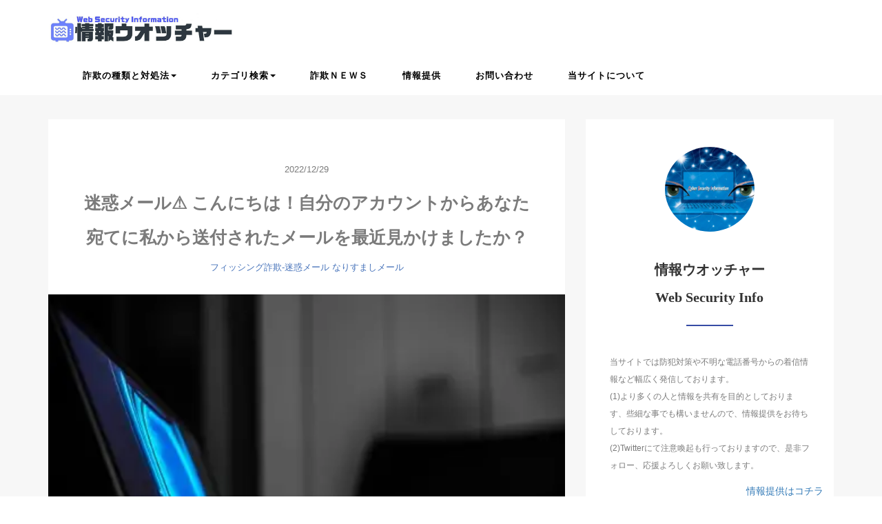

--- FILE ---
content_type: text/html; charset=UTF-8
request_url: https://web-security-info.com/73888/
body_size: 40742
content:
<!DOCTYPE HTML>
<html lang="ja">
<head><meta charset="utf-8" /><script>if(navigator.userAgent.match(/MSIE|Internet Explorer/i)||navigator.userAgent.match(/Trident\/7\..*?rv:11/i)){var href=document.location.href;if(!href.match(/[?&]nowprocket/)){if(href.indexOf("?")==-1){if(href.indexOf("#")==-1){document.location.href=href+"?nowprocket=1"}else{document.location.href=href.replace("#","?nowprocket=1#")}}else{if(href.indexOf("#")==-1){document.location.href=href+"&nowprocket=1"}else{document.location.href=href.replace("#","&nowprocket=1#")}}}}</script><script>(()=>{class RocketLazyLoadScripts{constructor(){this.v="1.2.6",this.triggerEvents=["keydown","mousedown","mousemove","touchmove","touchstart","touchend","wheel"],this.userEventHandler=this.t.bind(this),this.touchStartHandler=this.i.bind(this),this.touchMoveHandler=this.o.bind(this),this.touchEndHandler=this.h.bind(this),this.clickHandler=this.u.bind(this),this.interceptedClicks=[],this.interceptedClickListeners=[],this.l(this),window.addEventListener("pageshow",(t=>{this.persisted=t.persisted,this.everythingLoaded&&this.m()})),this.CSPIssue=sessionStorage.getItem("rocketCSPIssue"),document.addEventListener("securitypolicyviolation",(t=>{this.CSPIssue||"script-src-elem"!==t.violatedDirective||"data"!==t.blockedURI||(this.CSPIssue=!0,sessionStorage.setItem("rocketCSPIssue",!0))})),document.addEventListener("DOMContentLoaded",(()=>{this.k()})),this.delayedScripts={normal:[],async:[],defer:[]},this.trash=[],this.allJQueries=[]}p(t){document.hidden?t.t():(this.triggerEvents.forEach((e=>window.addEventListener(e,t.userEventHandler,{passive:!0}))),window.addEventListener("touchstart",t.touchStartHandler,{passive:!0}),window.addEventListener("mousedown",t.touchStartHandler),document.addEventListener("visibilitychange",t.userEventHandler))}_(){this.triggerEvents.forEach((t=>window.removeEventListener(t,this.userEventHandler,{passive:!0}))),document.removeEventListener("visibilitychange",this.userEventHandler)}i(t){"HTML"!==t.target.tagName&&(window.addEventListener("touchend",this.touchEndHandler),window.addEventListener("mouseup",this.touchEndHandler),window.addEventListener("touchmove",this.touchMoveHandler,{passive:!0}),window.addEventListener("mousemove",this.touchMoveHandler),t.target.addEventListener("click",this.clickHandler),this.L(t.target,!0),this.S(t.target,"onclick","rocket-onclick"),this.C())}o(t){window.removeEventListener("touchend",this.touchEndHandler),window.removeEventListener("mouseup",this.touchEndHandler),window.removeEventListener("touchmove",this.touchMoveHandler,{passive:!0}),window.removeEventListener("mousemove",this.touchMoveHandler),t.target.removeEventListener("click",this.clickHandler),this.L(t.target,!1),this.S(t.target,"rocket-onclick","onclick"),this.M()}h(){window.removeEventListener("touchend",this.touchEndHandler),window.removeEventListener("mouseup",this.touchEndHandler),window.removeEventListener("touchmove",this.touchMoveHandler,{passive:!0}),window.removeEventListener("mousemove",this.touchMoveHandler)}u(t){t.target.removeEventListener("click",this.clickHandler),this.L(t.target,!1),this.S(t.target,"rocket-onclick","onclick"),this.interceptedClicks.push(t),t.preventDefault(),t.stopPropagation(),t.stopImmediatePropagation(),this.M()}O(){window.removeEventListener("touchstart",this.touchStartHandler,{passive:!0}),window.removeEventListener("mousedown",this.touchStartHandler),this.interceptedClicks.forEach((t=>{t.target.dispatchEvent(new MouseEvent("click",{view:t.view,bubbles:!0,cancelable:!0}))}))}l(t){EventTarget.prototype.addEventListenerWPRocketBase=EventTarget.prototype.addEventListener,EventTarget.prototype.addEventListener=function(e,i,o){"click"!==e||t.windowLoaded||i===t.clickHandler||t.interceptedClickListeners.push({target:this,func:i,options:o}),(this||window).addEventListenerWPRocketBase(e,i,o)}}L(t,e){this.interceptedClickListeners.forEach((i=>{i.target===t&&(e?t.removeEventListener("click",i.func,i.options):t.addEventListener("click",i.func,i.options))})),t.parentNode!==document.documentElement&&this.L(t.parentNode,e)}D(){return new Promise((t=>{this.P?this.M=t:t()}))}C(){this.P=!0}M(){this.P=!1}S(t,e,i){t.hasAttribute&&t.hasAttribute(e)&&(event.target.setAttribute(i,event.target.getAttribute(e)),event.target.removeAttribute(e))}t(){this._(this),"loading"===document.readyState?document.addEventListener("DOMContentLoaded",this.R.bind(this)):this.R()}k(){let t=[];document.querySelectorAll("script[type=rocketlazyloadscript][data-rocket-src]").forEach((e=>{let i=e.getAttribute("data-rocket-src");if(i&&!i.startsWith("data:")){0===i.indexOf("//")&&(i=location.protocol+i);try{const o=new URL(i).origin;o!==location.origin&&t.push({src:o,crossOrigin:e.crossOrigin||"module"===e.getAttribute("data-rocket-type")})}catch(t){}}})),t=[...new Map(t.map((t=>[JSON.stringify(t),t]))).values()],this.T(t,"preconnect")}async R(){this.lastBreath=Date.now(),this.j(this),this.F(this),this.I(),this.W(),this.q(),await this.A(this.delayedScripts.normal),await this.A(this.delayedScripts.defer),await this.A(this.delayedScripts.async);try{await this.U(),await this.H(this),await this.J()}catch(t){console.error(t)}window.dispatchEvent(new Event("rocket-allScriptsLoaded")),this.everythingLoaded=!0,this.D().then((()=>{this.O()})),this.N()}W(){document.querySelectorAll("script[type=rocketlazyloadscript]").forEach((t=>{t.hasAttribute("data-rocket-src")?t.hasAttribute("async")&&!1!==t.async?this.delayedScripts.async.push(t):t.hasAttribute("defer")&&!1!==t.defer||"module"===t.getAttribute("data-rocket-type")?this.delayedScripts.defer.push(t):this.delayedScripts.normal.push(t):this.delayedScripts.normal.push(t)}))}async B(t){if(await this.G(),!0!==t.noModule||!("noModule"in HTMLScriptElement.prototype))return new Promise((e=>{let i;function o(){(i||t).setAttribute("data-rocket-status","executed"),e()}try{if(navigator.userAgent.indexOf("Firefox/")>0||""===navigator.vendor||this.CSPIssue)i=document.createElement("script"),[...t.attributes].forEach((t=>{let e=t.nodeName;"type"!==e&&("data-rocket-type"===e&&(e="type"),"data-rocket-src"===e&&(e="src"),i.setAttribute(e,t.nodeValue))})),t.text&&(i.text=t.text),i.hasAttribute("src")?(i.addEventListener("load",o),i.addEventListener("error",(function(){i.setAttribute("data-rocket-status","failed-network"),e()})),setTimeout((()=>{i.isConnected||e()}),1)):(i.text=t.text,o()),t.parentNode.replaceChild(i,t);else{const i=t.getAttribute("data-rocket-type"),s=t.getAttribute("data-rocket-src");i?(t.type=i,t.removeAttribute("data-rocket-type")):t.removeAttribute("type"),t.addEventListener("load",o),t.addEventListener("error",(i=>{this.CSPIssue&&i.target.src.startsWith("data:")?(console.log("WPRocket: data-uri blocked by CSP -> fallback"),t.removeAttribute("src"),this.B(t).then(e)):(t.setAttribute("data-rocket-status","failed-network"),e())})),s?(t.removeAttribute("data-rocket-src"),t.src=s):t.src="data:text/javascript;base64,"+window.btoa(unescape(encodeURIComponent(t.text)))}}catch(i){t.setAttribute("data-rocket-status","failed-transform"),e()}}));t.setAttribute("data-rocket-status","skipped")}async A(t){const e=t.shift();return e&&e.isConnected?(await this.B(e),this.A(t)):Promise.resolve()}q(){this.T([...this.delayedScripts.normal,...this.delayedScripts.defer,...this.delayedScripts.async],"preload")}T(t,e){var i=document.createDocumentFragment();t.forEach((t=>{const o=t.getAttribute&&t.getAttribute("data-rocket-src")||t.src;if(o&&!o.startsWith("data:")){const s=document.createElement("link");s.href=o,s.rel=e,"preconnect"!==e&&(s.as="script"),t.getAttribute&&"module"===t.getAttribute("data-rocket-type")&&(s.crossOrigin=!0),t.crossOrigin&&(s.crossOrigin=t.crossOrigin),t.integrity&&(s.integrity=t.integrity),i.appendChild(s),this.trash.push(s)}})),document.head.appendChild(i)}j(t){let e={};function i(i,o){return e[o].eventsToRewrite.indexOf(i)>=0&&!t.everythingLoaded?"rocket-"+i:i}function o(t,o){!function(t){e[t]||(e[t]={originalFunctions:{add:t.addEventListener,remove:t.removeEventListener},eventsToRewrite:[]},t.addEventListener=function(){arguments[0]=i(arguments[0],t),e[t].originalFunctions.add.apply(t,arguments)},t.removeEventListener=function(){arguments[0]=i(arguments[0],t),e[t].originalFunctions.remove.apply(t,arguments)})}(t),e[t].eventsToRewrite.push(o)}function s(e,i){let o=e[i];e[i]=null,Object.defineProperty(e,i,{get:()=>o||function(){},set(s){t.everythingLoaded?o=s:e["rocket"+i]=o=s}})}o(document,"DOMContentLoaded"),o(window,"DOMContentLoaded"),o(window,"load"),o(window,"pageshow"),o(document,"readystatechange"),s(document,"onreadystatechange"),s(window,"onload"),s(window,"onpageshow");try{Object.defineProperty(document,"readyState",{get:()=>t.rocketReadyState,set(e){t.rocketReadyState=e},configurable:!0}),document.readyState="loading"}catch(t){console.log("WPRocket DJE readyState conflict, bypassing")}}F(t){let e;function i(e){return t.everythingLoaded?e:e.split(" ").map((t=>"load"===t||0===t.indexOf("load.")?"rocket-jquery-load":t)).join(" ")}function o(o){function s(t){const e=o.fn[t];o.fn[t]=o.fn.init.prototype[t]=function(){return this[0]===window&&("string"==typeof arguments[0]||arguments[0]instanceof String?arguments[0]=i(arguments[0]):"object"==typeof arguments[0]&&Object.keys(arguments[0]).forEach((t=>{const e=arguments[0][t];delete arguments[0][t],arguments[0][i(t)]=e}))),e.apply(this,arguments),this}}o&&o.fn&&!t.allJQueries.includes(o)&&(o.fn.ready=o.fn.init.prototype.ready=function(e){return t.domReadyFired?e.bind(document)(o):document.addEventListener("rocket-DOMContentLoaded",(()=>e.bind(document)(o))),o([])},s("on"),s("one"),t.allJQueries.push(o)),e=o}o(window.jQuery),Object.defineProperty(window,"jQuery",{get:()=>e,set(t){o(t)}})}async H(t){const e=document.querySelector("script[data-webpack]");e&&(await async function(){return new Promise((t=>{e.addEventListener("load",t),e.addEventListener("error",t)}))}(),await t.K(),await t.H(t))}async U(){this.domReadyFired=!0;try{document.readyState="interactive"}catch(t){}await this.G(),document.dispatchEvent(new Event("rocket-readystatechange")),await this.G(),document.rocketonreadystatechange&&document.rocketonreadystatechange(),await this.G(),document.dispatchEvent(new Event("rocket-DOMContentLoaded")),await this.G(),window.dispatchEvent(new Event("rocket-DOMContentLoaded"))}async J(){try{document.readyState="complete"}catch(t){}await this.G(),document.dispatchEvent(new Event("rocket-readystatechange")),await this.G(),document.rocketonreadystatechange&&document.rocketonreadystatechange(),await this.G(),window.dispatchEvent(new Event("rocket-load")),await this.G(),window.rocketonload&&window.rocketonload(),await this.G(),this.allJQueries.forEach((t=>t(window).trigger("rocket-jquery-load"))),await this.G();const t=new Event("rocket-pageshow");t.persisted=this.persisted,window.dispatchEvent(t),await this.G(),window.rocketonpageshow&&window.rocketonpageshow({persisted:this.persisted}),this.windowLoaded=!0}m(){document.onreadystatechange&&document.onreadystatechange(),window.onload&&window.onload(),window.onpageshow&&window.onpageshow({persisted:this.persisted})}I(){const t=new Map;document.write=document.writeln=function(e){const i=document.currentScript;i||console.error("WPRocket unable to document.write this: "+e);const o=document.createRange(),s=i.parentElement;let n=t.get(i);void 0===n&&(n=i.nextSibling,t.set(i,n));const c=document.createDocumentFragment();o.setStart(c,0),c.appendChild(o.createContextualFragment(e)),s.insertBefore(c,n)}}async G(){Date.now()-this.lastBreath>45&&(await this.K(),this.lastBreath=Date.now())}async K(){return document.hidden?new Promise((t=>setTimeout(t))):new Promise((t=>requestAnimationFrame(t)))}N(){this.trash.forEach((t=>t.remove()))}static run(){const t=new RocketLazyLoadScripts;t.p(t)}}RocketLazyLoadScripts.run()})();</script>



<meta name="viewport" content="width=device-width, initial-scale=1">

<title>
迷惑メール⚠️ こんにちは！自分のアカウントからあなた宛てに私から送付されたメールを最近見かけましたか？⚠️情報ウオッチャー</title><link rel="preload" data-rocket-preload as="font" href="https://web-security-info.com/wp-content/themes/m_theme/fonts/icomoon.ttf?ms8k5w" crossorigin><style id="wpr-usedcss">.single>img:not(.img-responsive){width:auto;max-width:87.5%;margin-top:-10px;margin-bottom:30px;border:1px solid #d8d8d8}header .blogname{margin-top:10px;margin-bottom:0}a.sitename:hover{text-decoration:none}span.sitename.main{color:#313131db;font-size:30px;font-family:'Helvetica Neue';letter-spacing:.1px;font-weight:500}span.sitename.sub{font-weight:400;margin-top:35px;font-family:A-OTF-ShinGoPro-Regular;font-size:13px;color:#6f6f6f;margin-left:13px}@media screen and (max-width:767px){header .blogname{text-align:center;margin-top:13px}header h1.title{margin-bottom:0;margin-top:17px}span.sitename.main{color:#fff;font-size:20px}span.sitename.sub{display:none}}html{font-family:sans-serif;-ms-text-size-adjust:100%;-webkit-text-size-adjust:100%}article,aside,figure,footer,header,main,nav,section,summary{display:block}progress{display:inline-block;vertical-align:baseline}[hidden],template{display:none}a:active,a:hover{outline:0}optgroup,strong{font-weight:700}h1{font-size:2em;margin:.67em 0}mark{background:#ff0;color:#000}small{font-size:80%}img{border:0;vertical-align:middle;width:100%;height:auto}svg:not(:root){overflow:hidden}figure{margin:1em 40px;margin:0}hr{box-sizing:content-box;height:0}code{font-family:monospace,monospace;font-size:1em}button,input,optgroup,select,textarea{color:inherit;font:inherit;margin:0}button{overflow:visible}button,select{text-transform:none}button,html input[type=button],input[type=reset],input[type=submit]{-webkit-appearance:button;cursor:pointer}button[disabled],html input[disabled]{cursor:default}button::-moz-focus-inner,input::-moz-focus-inner{border:0;padding:0}input{line-height:normal}input[type=checkbox],input[type=radio]{box-sizing:border-box;padding:0}input[type=number]::-webkit-inner-spin-button,input[type=number]::-webkit-outer-spin-button{height:auto}input[type=search]{-webkit-appearance:textfield;box-sizing:content-box}input[type=search]::-webkit-search-cancel-button,input[type=search]::-webkit-search-decoration{-webkit-appearance:none}fieldset{border:1px solid silver;margin:0 2px;padding:.35em .625em .75em}legend{border:0;padding:0}textarea{overflow:auto}th{padding:0;text-align:left}@media print{*,:after,:before{background:0 0!important;color:#000!important;box-shadow:none!important;text-shadow:none!important}a,a:visited{text-decoration:underline}a[href]:after{content:" (" attr(href) ")"}a[href^="#"]:after,a[href^="javascript:"]:after{content:""}blockquote{border:1px solid #999;page-break-inside:avoid}img,tr{page-break-inside:avoid}img{max-width:100%!important}h2,h3,p{orphans:3;widows:3}h2,h3{page-break-after:avoid}.btn>.caret{border-top-color:#000!important}.label{border:1px solid #000}.table{border-collapse:collapse!important}.table th{background-color:#fff!important}}*,:after,:before{-webkit-box-sizing:border-box;-moz-box-sizing:border-box;box-sizing:border-box}html{font-size:10px;-webkit-tap-highlight-color:transparent}body{margin:0;font-family:"Helvetica Neue",Helvetica,Arial,sans-serif;font-size:14px;line-height:1.42857;color:#333;background-color:#fff;--wp--preset--color--black:#000000;--wp--preset--color--cyan-bluish-gray:#abb8c3;--wp--preset--color--white:#ffffff;--wp--preset--color--pale-pink:#f78da7;--wp--preset--color--vivid-red:#cf2e2e;--wp--preset--color--luminous-vivid-orange:#ff6900;--wp--preset--color--luminous-vivid-amber:#fcb900;--wp--preset--color--light-green-cyan:#7bdcb5;--wp--preset--color--vivid-green-cyan:#00d084;--wp--preset--color--pale-cyan-blue:#8ed1fc;--wp--preset--color--vivid-cyan-blue:#0693e3;--wp--preset--color--vivid-purple:#9b51e0;--wp--preset--gradient--vivid-cyan-blue-to-vivid-purple:linear-gradient(135deg,rgba(6, 147, 227, 1) 0%,rgb(155, 81, 224) 100%);--wp--preset--gradient--light-green-cyan-to-vivid-green-cyan:linear-gradient(135deg,rgb(122, 220, 180) 0%,rgb(0, 208, 130) 100%);--wp--preset--gradient--luminous-vivid-amber-to-luminous-vivid-orange:linear-gradient(135deg,rgba(252, 185, 0, 1) 0%,rgba(255, 105, 0, 1) 100%);--wp--preset--gradient--luminous-vivid-orange-to-vivid-red:linear-gradient(135deg,rgba(255, 105, 0, 1) 0%,rgb(207, 46, 46) 100%);--wp--preset--gradient--very-light-gray-to-cyan-bluish-gray:linear-gradient(135deg,rgb(238, 238, 238) 0%,rgb(169, 184, 195) 100%);--wp--preset--gradient--cool-to-warm-spectrum:linear-gradient(135deg,rgb(74, 234, 220) 0%,rgb(151, 120, 209) 20%,rgb(207, 42, 186) 40%,rgb(238, 44, 130) 60%,rgb(251, 105, 98) 80%,rgb(254, 248, 76) 100%);--wp--preset--gradient--blush-light-purple:linear-gradient(135deg,rgb(255, 206, 236) 0%,rgb(152, 150, 240) 100%);--wp--preset--gradient--blush-bordeaux:linear-gradient(135deg,rgb(254, 205, 165) 0%,rgb(254, 45, 45) 50%,rgb(107, 0, 62) 100%);--wp--preset--gradient--luminous-dusk:linear-gradient(135deg,rgb(255, 203, 112) 0%,rgb(199, 81, 192) 50%,rgb(65, 88, 208) 100%);--wp--preset--gradient--pale-ocean:linear-gradient(135deg,rgb(255, 245, 203) 0%,rgb(182, 227, 212) 50%,rgb(51, 167, 181) 100%);--wp--preset--gradient--electric-grass:linear-gradient(135deg,rgb(202, 248, 128) 0%,rgb(113, 206, 126) 100%);--wp--preset--gradient--midnight:linear-gradient(135deg,rgb(2, 3, 129) 0%,rgb(40, 116, 252) 100%);--wp--preset--duotone--dark-grayscale:url('#wp-duotone-dark-grayscale');--wp--preset--duotone--grayscale:url('#wp-duotone-grayscale');--wp--preset--duotone--purple-yellow:url('#wp-duotone-purple-yellow');--wp--preset--duotone--blue-red:url('#wp-duotone-blue-red');--wp--preset--duotone--midnight:url('#wp-duotone-midnight');--wp--preset--duotone--magenta-yellow:url('#wp-duotone-magenta-yellow');--wp--preset--duotone--purple-green:url('#wp-duotone-purple-green');--wp--preset--duotone--blue-orange:url('#wp-duotone-blue-orange');--wp--preset--font-size--small:13px;--wp--preset--font-size--medium:20px;--wp--preset--font-size--large:36px;--wp--preset--font-size--x-large:42px;--wp--preset--spacing--20:0.44rem;--wp--preset--spacing--30:0.67rem;--wp--preset--spacing--40:1rem;--wp--preset--spacing--50:1.5rem;--wp--preset--spacing--60:2.25rem;--wp--preset--spacing--70:3.38rem;--wp--preset--spacing--80:5.06rem}button,input,select,textarea{font-family:inherit;font-size:inherit;line-height:inherit}a{background-color:transparent;color:#337ab7;text-decoration:none}a:focus,a:hover{color:#23527c;text-decoration:underline}a:focus{outline:-webkit-focus-ring-color auto 5px;outline-offset:-2px}.img-responsive{display:block;max-width:100%;height:auto}.img-circle{border-radius:50%}hr{margin-top:20px;margin-bottom:20px;border:0;border-top:1px solid #eee}[role=button]{cursor:pointer}.h2,.h4,h1,h2,h3,h4,h5{font-family:inherit;font-weight:500;line-height:1.1;color:inherit}.h2 .small,.h2 small,.h4 .small,.h4 small,h1 .small,h1 small,h2 .small,h2 small,h3 .small,h3 small,h4 .small,h4 small,h5 .small,h5 small{font-weight:400;line-height:1;color:#777}.h2,h1,h2,h3{margin-top:20px;margin-bottom:10px}.h2 .small,.h2 small,h1 .small,h1 small,h2 .small,h2 small,h3 .small,h3 small{font-size:65%}.h4,h4,h5{margin-top:10px;margin-bottom:10px}.h4 .small,.h4 small,h4 .small,h4 small,h5 .small,h5 small{font-size:75%}h1{font-size:36px}.h2,h2{font-size:30px}h3{font-size:24px}.h4,h4{font-size:18px}h5{font-size:14px}p{margin:0 0 10px}.small,small{font-size:85%}.mark,mark{background-color:#fcf8e3;padding:.2em}.text-center{text-align:center}ul ul{margin-bottom:0}.list-unstyled{padding-left:0;list-style:none}blockquote{padding:10px 20px;margin:0 0 20px;font-size:17.5px;border-left:5px solid #eee}blockquote p:last-child,blockquote ul:last-child{margin-bottom:0}blockquote .small,blockquote footer,blockquote small{display:block;font-size:80%;line-height:1.42857;color:#777}blockquote .small:before,blockquote footer:before,blockquote small:before{content:'\2014 \00A0'}blockquote.pull-right{padding-right:15px;padding-left:0;border-right:5px solid #eee;border-left:0;text-align:right}blockquote.pull-right .small:before,blockquote.pull-right footer:before,blockquote.pull-right small:before{content:''}blockquote.pull-right .small:after,blockquote.pull-right footer:after,blockquote.pull-right small:after{content:'\00A0 \2014'}code{font-family:Menlo,Monaco,Consolas,"Courier New",monospace;padding:2px 4px;font-size:90%;color:#c7254e;background-color:#f9f2f4;border-radius:4px}.container{margin-right:auto;margin-left:auto;padding-left:15px;padding-right:15px}.container:after,.container:before{content:" ";display:table}.container:after{clear:both}@media (min-width:768px){.container{width:750px}}@media (min-width:992px){.container{width:970px}}@media (min-width:1200px){.container{width:1170px}}.container-fluid{margin-right:auto;margin-left:auto;padding-left:15px;padding-right:15px}.container-fluid:after,.container-fluid:before{content:" ";display:table}.container-fluid:after{clear:both}.row{margin-left:-15px;margin-right:-15px}.row:after,.row:before{content:" ";display:table}.row:after{clear:both}.col-lg-6,.col-md-12,.col-md-3,.col-md-4,.col-md-8,.col-md-9,.col-sm-12,.col-sm-4,.col-sm-8,.col-xs-12,.col-xs-2,.col-xs-3,.col-xs-8,.col-xs-9{position:relative;min-height:1px;padding-left:15px;padding-right:15px}.col-xs-12,.col-xs-2,.col-xs-3,.col-xs-8,.col-xs-9{float:left}.col-xs-2{width:16.66667%}.col-xs-3{width:25%}.col-xs-8{width:66.66667%}.col-xs-9{width:75%}.col-xs-12{width:100%}@media (min-width:768px){.col-sm-12,.col-sm-4,.col-sm-8{float:left}.col-sm-4{width:33.33333%}.col-sm-8{width:66.66667%}.col-sm-12{width:100%}}@media (min-width:992px){.col-md-12,.col-md-3,.col-md-4,.col-md-8,.col-md-9{float:left}.col-md-3{width:25%}.col-md-4{width:33.33333%}.col-md-8{width:66.66667%}.col-md-9{width:75%}.col-md-12{width:100%}}@media (min-width:1200px){.col-lg-6{float:left;width:50%}}table{border-collapse:collapse;border-spacing:0;background-color:transparent}.table{width:100%;max-width:100%;margin-bottom:20px}.table>tbody>tr>th{padding:8px;line-height:1.42857;vertical-align:top;border-top:1px solid #ddd}.table>tbody+tbody{border-top:2px solid #ddd}.table .table{background-color:#fff}table th[class*=col-]{position:static;float:none;display:table-cell}.table>tbody>tr.active>th,.table>tbody>tr>th.active{background-color:#f5f5f5}.table>tbody>tr.success>th,.table>tbody>tr>th.success{background-color:#dff0d8}.table>tbody>tr.info>th,.table>tbody>tr>th.info{background-color:#d9edf7}fieldset{padding:0;margin:0;border:0;min-width:0}legend{display:block;width:100%;padding:0;margin-bottom:20px;font-size:21px;line-height:inherit;color:#333;border:0;border-bottom:1px solid #e5e5e5}label{display:inline-block;max-width:100%;margin-bottom:5px;font-weight:700}input[type=search]{-webkit-box-sizing:border-box;-moz-box-sizing:border-box;box-sizing:border-box;-webkit-appearance:none}input[type=checkbox],input[type=radio]{margin:4px 0 0;line-height:normal}input[type=file]{display:block}input[type=range]{display:block;width:100%}select[multiple],select[size]{height:auto}input[type=checkbox]:focus,input[type=file]:focus,input[type=radio]:focus{outline:-webkit-focus-ring-color auto 5px;outline-offset:-2px}output{display:block;padding-top:7px;font-size:14px;line-height:1.42857;color:#555}.checkbox,.radio{position:relative;display:block;margin-top:10px;margin-bottom:10px}.checkbox label,.radio label{min-height:20px;padding-left:20px;margin-bottom:0;font-weight:400;cursor:pointer}.checkbox input[type=checkbox],.radio input[type=radio]{position:absolute;margin-left:-20px}.checkbox+.checkbox,.radio+.radio{margin-top:-5px}.checkbox.disabled label,.radio.disabled label,fieldset[disabled] .checkbox label,fieldset[disabled] .radio label,fieldset[disabled] input[type=checkbox],fieldset[disabled] input[type=radio],input[type=checkbox].disabled,input[type=checkbox][disabled],input[type=radio].disabled,input[type=radio][disabled]{cursor:not-allowed}.btn{display:inline-block;margin-bottom:0;font-weight:400;text-align:center;vertical-align:middle;touch-action:manipulation;cursor:pointer;background-image:none;border:1px solid transparent;white-space:nowrap;padding:6px 12px;font-size:14px;line-height:1.42857;border-radius:4px;-webkit-user-select:none;-moz-user-select:none;-ms-user-select:none;user-select:none}.btn.active.focus,.btn.active:focus,.btn.focus,.btn:active.focus,.btn:active:focus,.btn:focus{outline:-webkit-focus-ring-color auto 5px;outline-offset:-2px}.btn.focus,.btn:focus,.btn:hover{color:#333;text-decoration:none}.btn.active,.btn:active{outline:0;background-image:none;-webkit-box-shadow:inset 0 3px 5px rgba(0,0,0,.125);box-shadow:inset 0 3px 5px rgba(0,0,0,.125)}.btn.disabled,.btn[disabled],fieldset[disabled] .btn{cursor:not-allowed;opacity:.65;-webkit-box-shadow:none;box-shadow:none}a.btn.disabled,fieldset[disabled] a.btn{pointer-events:none}.fade{opacity:0;-webkit-transition:opacity .15s linear;-o-transition:opacity .15s linear;transition:opacity .15s linear}.fade.in{opacity:1}.collapse{display:none}.collapse.in{display:block}tr.collapse.in{display:table-row}tbody.collapse.in{display:table-row-group}.collapsing{position:relative;height:0;overflow:hidden;-webkit-transition-property:height,visibility;transition-property:height,visibility;-webkit-transition-duration:.35s;transition-duration:.35s;-webkit-transition-timing-function:ease;transition-timing-function:ease}.caret{display:inline-block;width:0;height:0;margin-left:2px;vertical-align:middle;border-top:4px dashed;border-right:4px solid transparent;border-left:4px solid transparent}.dropdown{position:relative}.dropdown-toggle:focus{outline:0}.dropdown-menu{position:absolute;top:100%;left:0;z-index:1000;display:none;float:left;min-width:160px;padding:5px 0;margin:2px 0 0;list-style:none;font-size:14px;text-align:left;background-color:#fff;border:1px solid #ccc;border:1px solid rgba(0,0,0,.15);border-radius:4px;-webkit-box-shadow:0 6px 12px rgba(0,0,0,.175);box-shadow:0 6px 12px rgba(0,0,0,.175);background-clip:padding-box}.dropdown-menu.pull-right{right:0;left:auto}.dropdown-menu>li>a{display:block;padding:3px 20px;clear:both;font-weight:400;line-height:1.42857;color:#333;white-space:nowrap}.dropdown-menu>li>a:focus,.dropdown-menu>li>a:hover{text-decoration:none;color:#262626;background-color:#f5f5f5}.dropdown-menu>.active>a,.dropdown-menu>.active>a:focus,.dropdown-menu>.active>a:hover{color:#fff;text-decoration:none;outline:0;background-color:#337ab7}.dropdown-menu>.disabled>a,.dropdown-menu>.disabled>a:focus,.dropdown-menu>.disabled>a:hover{color:#777}.dropdown-menu>.disabled>a:focus,.dropdown-menu>.disabled>a:hover{text-decoration:none;background-color:transparent;background-image:none;cursor:not-allowed}.open>.dropdown-menu{display:block}.open>a{outline:0}.dropdown-backdrop{position:fixed;left:0;right:0;bottom:0;top:0;z-index:990}.pull-right>.dropdown-menu{right:0;left:auto}.btn .caret{margin-left:0}.nav{margin-bottom:0;padding-left:0;list-style:none}.nav:after,.nav:before{content:" ";display:table}.nav:after{clear:both}.nav>li{position:relative;display:block}.nav>li>a{position:relative;display:block;padding:10px 15px}.nav>li>a:focus,.nav>li>a:hover{text-decoration:none;background-color:#eee}.nav>li.disabled>a{color:#777}.nav>li.disabled>a:focus,.nav>li.disabled>a:hover{color:#777;text-decoration:none;background-color:transparent;cursor:not-allowed}.nav .open>a,.nav .open>a:focus,.nav .open>a:hover{background-color:#eee;border-color:#337ab7}.nav>li>a>img{max-width:none}.navbar-nav{margin:7.5px -15px}.navbar-nav>li>a{padding-top:10px;padding-bottom:10px;line-height:20px}@media (max-width:767px){.navbar-nav .open .dropdown-menu{position:static;float:none;width:auto;margin-top:0;background-color:transparent;border:0;box-shadow:none}.navbar-nav .open .dropdown-menu>li>a{padding:5px 15px 5px 25px;line-height:20px}.navbar-nav .open .dropdown-menu>li>a:focus,.navbar-nav .open .dropdown-menu>li>a:hover{background-image:none}}@media (min-width:768px){.navbar-nav{float:left;margin:0}.navbar-nav>li{float:left}.navbar-nav>li>a{padding-top:15px;padding-bottom:15px}}.navbar-nav>li>.dropdown-menu{margin-top:0;border-top-right-radius:0;border-top-left-radius:0}.label{display:inline;padding:.2em .6em .3em;font-size:75%;font-weight:700;line-height:1;color:#fff;text-align:center;white-space:nowrap;vertical-align:baseline;border-radius:.25em}.label:empty{display:none}.btn .label{position:relative;top:-1px}a.label:focus,a.label:hover{color:#fff;text-decoration:none;cursor:pointer}.thumbnail{display:block;padding:4px;margin-bottom:20px;line-height:1.42857;background-color:#fff;border:1px solid #ddd;border-radius:4px;-webkit-transition:border .2s ease-in-out;-o-transition:border .2s ease-in-out;transition:border .2s ease-in-out}.thumbnail a>img,.thumbnail>img{display:block;max-width:100%;height:auto;margin-left:auto;margin-right:auto}a.thumbnail.active,a.thumbnail:focus,a.thumbnail:hover{border-color:#337ab7}.alert{padding:15px;margin-bottom:20px;border:1px solid transparent;border-radius:4px}.alert h4{margin-top:0;color:inherit}.alert>p,.alert>ul{margin-bottom:0}.alert>p+p{margin-top:5px}.progress{overflow:hidden;height:20px;margin-bottom:20px;background-color:#f5f5f5;border-radius:4px;-webkit-box-shadow:inset 0 1px 2px rgba(0,0,0,.1);box-shadow:inset 0 1px 2px rgba(0,0,0,.1)}.panel{margin-bottom:20px;background-color:#fff;border:1px solid transparent;border-radius:4px;-webkit-box-shadow:0 1px 1px rgba(0,0,0,.05);box-shadow:0 1px 1px rgba(0,0,0,.05)}.panel>.table{margin-bottom:0}.panel>.table:first-child{border-top-right-radius:3px;border-top-left-radius:3px}.panel>.table:first-child>tbody:first-child>tr:first-child{border-top-left-radius:3px;border-top-right-radius:3px}.panel>.table:first-child>tbody:first-child>tr:first-child th:first-child{border-top-left-radius:3px}.panel>.table:first-child>tbody:first-child>tr:first-child th:last-child{border-top-right-radius:3px}.panel>.table:last-child{border-bottom-right-radius:3px;border-bottom-left-radius:3px}.panel>.table:last-child>tbody:last-child>tr:last-child{border-bottom-left-radius:3px;border-bottom-right-radius:3px}.panel>.table:last-child>tbody:last-child>tr:last-child th:first-child{border-bottom-left-radius:3px}.panel>.table:last-child>tbody:last-child>tr:last-child th:last-child{border-bottom-right-radius:3px}.panel>.table>tbody:first-child>tr:first-child th{border-top:0}.close{float:right;font-size:21px;font-weight:700;line-height:1;color:#000;text-shadow:0 1px 0 #fff;opacity:.2}.close:focus,.close:hover{color:#000;text-decoration:none;cursor:pointer;opacity:.5}button.close{padding:0;cursor:pointer;background:0 0;border:0;-webkit-appearance:none}.modal-open{overflow:hidden}.modal-dialog{position:relative;width:auto;margin:10px}.modal-content{position:relative;background-color:#fff;border:1px solid #999;border:1px solid rgba(0,0,0,.2);border-radius:6px;-webkit-box-shadow:0 3px 9px rgba(0,0,0,.5);box-shadow:0 3px 9px rgba(0,0,0,.5);background-clip:padding-box;outline:0}.modal-backdrop{position:fixed;top:0;right:0;bottom:0;left:0;z-index:1040;background-color:#000}.modal-backdrop.fade{opacity:0}.modal-backdrop.in{opacity:.5}.modal-scrollbar-measure{position:absolute;top:-9999px;width:50px;height:50px;overflow:scroll}@media (min-width:768px){.modal-dialog{width:600px;margin:30px auto}.modal-content{-webkit-box-shadow:0 5px 15px rgba(0,0,0,.5);box-shadow:0 5px 15px rgba(0,0,0,.5)}}.tooltip{position:absolute;z-index:1070;display:block;font-family:"Helvetica Neue",Helvetica,Arial,sans-serif;font-style:normal;font-weight:400;letter-spacing:normal;line-break:auto;line-height:1.42857;text-align:left;text-align:start;text-decoration:none;text-shadow:none;text-transform:none;white-space:normal;word-break:normal;word-spacing:normal;word-wrap:normal;font-size:12px;opacity:0}.tooltip.in{opacity:.9}.tooltip.top{margin-top:-3px;padding:5px 0}.tooltip.right{margin-left:3px;padding:0 5px}.tooltip.bottom{margin-top:3px;padding:5px 0}.tooltip.left{margin-left:-3px;padding:0 5px}.tooltip-inner{max-width:200px;padding:3px 8px;color:#fff;text-align:center;background-color:#000;border-radius:4px}.tooltip-arrow{position:absolute;width:0;height:0;border-color:transparent;border-style:solid}.tooltip.top .tooltip-arrow{bottom:0;left:50%;margin-left:-5px;border-width:5px 5px 0;border-top-color:#000}.tooltip.right .tooltip-arrow{top:50%;left:0;margin-top:-5px;border-width:5px 5px 5px 0;border-right-color:#000}.tooltip.left .tooltip-arrow{top:50%;right:0;margin-top:-5px;border-width:5px 0 5px 5px;border-left-color:#000}.tooltip.bottom .tooltip-arrow{top:0;left:50%;margin-left:-5px;border-width:0 5px 5px;border-bottom-color:#000}.popover{position:absolute;top:0;left:0;z-index:1060;display:none;max-width:276px;padding:1px;font-family:"Helvetica Neue",Helvetica,Arial,sans-serif;font-style:normal;font-weight:400;letter-spacing:normal;line-break:auto;line-height:1.42857;text-align:left;text-align:start;text-decoration:none;text-shadow:none;text-transform:none;white-space:normal;word-break:normal;word-spacing:normal;word-wrap:normal;font-size:14px;background-color:#fff;background-clip:padding-box;border:1px solid #ccc;border:1px solid rgba(0,0,0,.2);border-radius:6px;-webkit-box-shadow:0 5px 10px rgba(0,0,0,.2);box-shadow:0 5px 10px rgba(0,0,0,.2)}.popover.top{margin-top:-10px}.popover.right{margin-left:10px}.popover.bottom{margin-top:10px}.popover.left{margin-left:-10px}.popover-title{margin:0;padding:8px 14px;font-size:14px;background-color:#f7f7f7;border-bottom:1px solid #ebebeb;border-radius:5px 5px 0 0}.popover-content{padding:9px 14px}.popover>.arrow,.popover>.arrow:after{position:absolute;display:block;width:0;height:0;border-color:transparent;border-style:solid}.popover>.arrow{border-width:11px}.popover>.arrow:after{border-width:10px;content:""}.popover.top>.arrow{left:50%;margin-left:-11px;border-bottom-width:0;border-top-color:#999;border-top-color:rgba(0,0,0,.25);bottom:-11px}.popover.top>.arrow:after{content:" ";bottom:1px;margin-left:-10px;border-bottom-width:0;border-top-color:#fff}.popover.right>.arrow{top:50%;left:-11px;margin-top:-11px;border-left-width:0;border-right-color:#999;border-right-color:rgba(0,0,0,.25)}.popover.right>.arrow:after{content:" ";left:1px;bottom:-10px;border-left-width:0;border-right-color:#fff}.popover.bottom>.arrow{left:50%;margin-left:-11px;border-top-width:0;border-bottom-color:#999;border-bottom-color:rgba(0,0,0,.25);top:-11px}.popover.bottom>.arrow:after{content:" ";top:1px;margin-left:-10px;border-top-width:0;border-bottom-color:#fff}.popover.left>.arrow{top:50%;right:-11px;margin-top:-11px;border-right-width:0;border-left-color:#999;border-left-color:rgba(0,0,0,.25)}.popover.left>.arrow:after{content:" ";right:1px;border-right-width:0;border-left-color:#fff;bottom:-10px}.carousel{position:relative}.carousel-indicators{position:absolute;bottom:10px;left:50%;z-index:15;width:60%;margin-left:-30%;padding-left:0;list-style:none;text-align:center}.carousel-indicators li{display:inline-block;width:10px;height:10px;margin:1px;text-indent:-999px;border:1px solid #fff;border-radius:10px;cursor:pointer;background-color:transparent}.carousel-indicators .active{margin:0;width:12px;height:12px;background-color:#fff}@media screen and (min-width:768px){.carousel-indicators{bottom:20px}}.clearfix:after,.clearfix:before{content:" ";display:table}.clearfix:after{clear:both}.pull-right{float:right!important}.hide{display:none!important}.show{display:block!important}.hidden{display:none!important}.affix{position:fixed}@-ms-viewport{width:device-width}body,h1,h2,h3,h4,h5,p{font-family:Noto,Hiragino Sans,Helvetica,Arial,sans-serif;text-rendering:optimizeLegibility;background:0 0;-webkit-font-smoothing:antialiased;line-height:2}li,p{font-size:17px}h1,h2{font-size:25px}h3,h4{font-size:20px}.thumbnail{border:none;padding:0}.thumbnail a{position:relative;display:table;width:100%;height:100px;background-size:cover;background-position:center center;background-repeat:no-repeat}hr{width:20%;border:1px solid #374ca5}@media only screen and (min-width:768px){.pc-none{display:none!important}}header h1.title{margin-bottom:0;margin-top:0}header p{margin-top:35px;font-family:A-OTF-ShinGoPro-Regular;font-size:13px;color:#6f6f6f}header .sp-nav-btn{display:none}@media only screen and (max-width:479px){p{font-size:16px}h2{font-size:23px}.sp-none{display:none!important}header{padding-bottom:10px;background:#000}header h1.title{margin-bottom:0;line-height:0}header p{display:none}header .sp-nav-btn{display:inline-block;font-size:20px;color:#fff;margin-top:13px}}header .nav-bg{background:#222;margin-top:10px;padding-top:3px;padding-bottom:3px}header .nav-bg .nav .open>a,header .nav-bg .nav .open>a:focus,header .nav-bg .nav .open>a:hover{background:#222}header .nav-bg .nav.navbar-nav li{margin-right:20px}header .nav-bg .nav.navbar-nav a{color:#fff;font-size:14px;letter-spacing:1px;font-family:sans-serif;font-weight:600;color:#000}header .nav-bg .nav.navbar-nav a:hover{background:#686868}header .nav-bg .nav.navbar-nav .dropdown-menu{padding:0}header .nav-bg .nav.navbar-nav .dropdown-menu li{width:100%;padding:0;border-bottom:1px dashed #686868}header .nav-bg .nav.navbar-nav .dropdown-menu li:last-child{border:none}header .nav-bg .nav.navbar-nav .dropdown-menu li a{line-height:50px;color:#333}header .nav-bg .nav.navbar-nav .dropdown-menu li a:hover{color:#fff;color:#0f6dbf}@media only screen and (max-width:479px){header .pushy{width:250px;padding-left:20px}header .nav .open>a,header .nav .open>a:focus,header .nav .open>a:hover{background-color:#6a6a6a}header .pushy-left{transform:translate3d(-250px,0,0)}header .pushy-open-left #container,header .pushy-open-left .push{transform:translate3d(250px,0,0)}header .pushy-open-right #container,header .pushy-open-right .push{transform:translate3d(-250px,0,0)}header .pushy-open-right #container a,header .pushy-open-right .push a{color:#bababa}header .dropdown-menu>li>a{color:#939393}}main{background:#f7f7f7}main .wrap{background:#fff;margin-top:35px;text-align:center;padding:0;padding-bottom:70px}main .wrap .meta{text-align:center;font-size:13px;color:#7b7b7b;margin-top:60px;margin-bottom:10px}main .wrap h2,main .wrap p{padding-right:40px;padding-left:40px}main .wrap h2 a{font-weight:600;color:#7b7b7b;line-height:40px}@media only screen and (max-width:479px){main .wrap{margin-top:30px}main .wrap .meta{margin-top:40px}main .wrap h2,main .wrap p{padding-right:20px;padding-left:20px}main .wrap h2{font-size:18px}main .wrap h2 a{line-height:30px}}main .wrap .cat{text-align:center;font-size:13px}main .wrap .cat a{color:#4773ba;margin-top:20px}main .wrap .thumbnail{margin-top:30px}main .wrap .thumbnail a{width:100%;height:300px}@media only screen and (max-width:479px){main .wrap .thumbnail{margin-top:20px}main .wrap .thumbnail a{height:150px}}.pushy{position:fixed;width:200px;height:100%;top:0;z-index:9999;background:#191918;overflow:auto;visibility:hidden;-webkit-overflow-scrolling:touch}.pushy a{display:block;color:#b3b3b1;padding:15px 30px;text-decoration:none;outline:0}.pushy a:hover{color:#fff}.pushy ul:first-child{margin-top:10px}.pushy.pushy-left{left:0}.pushy-left{-webkit-transform:translate3d(-200px,0,0);-ms-transform:translate3d(-200px,0,0);transform:translate3d(-200px,0,0)}.pushy-open-left #container,.pushy-open-left .push{-webkit-transform:translate3d(200px,0,0);-ms-transform:translate3d(200px,0,0);transform:translate3d(200px,0,0)}.pushy-open-right #container,.pushy-open-right .push{-webkit-transform:translate3d(-200px,0,0);-ms-transform:translate3d(-200px,0,0);transform:translate3d(-200px,0,0)}.pushy-open-left .pushy,.pushy-open-right .pushy{-webkit-transform:translate3d(0,0,0);-ms-transform:translate3d(0,0,0);transform:translate3d(0,0,0)}#container,.push,.pushy{transition:transform .2s cubic-bezier(.16, .68, .43, .99)}.site-overlay{display:none}.pushy-open-left .site-overlay,.pushy-open-right .site-overlay{display:block;position:fixed;top:0;right:0;bottom:0;left:0;z-index:9998;background-color:rgba(0,0,0,.5);-webkit-animation:.5s fade;animation:.5s fade}@keyframes fade{0%{opacity:0}100%{opacity:1}}@-webkit-keyframes fade{0%{opacity:0}100%{opacity:1}}.pushy-submenu ul{padding-left:15px;transition:max-height .2s ease-in-out}.pushy-submenu ul .pushy-link{transition:opacity .2s ease-in-out}.pushy-submenu>a{position:relative}.pushy-submenu>a::after{content:'';display:block;height:11px;width:8px;position:absolute;top:50%;right:15px;background:url("https://web-security-info.com/wp-content/themes/m_theme/img/arrow.svg") no-repeat;-webkit-transform:translateY(-50%);-ms-transform:translateY(-50%);transform:translateY(-50%);transition:transform .2s}.pushy-submenu-closed ul{max-height:0;overflow:hidden}.pushy-submenu-closed .pushy-link{opacity:0}.pushy-submenu-open ul{max-height:1000px}.pushy-submenu-open .pushy-link{opacity:1}.pushy-submenu-open a::after{-webkit-transform:translateY(-50%) rotate(90deg);-ms-transform:translateY(-50%) rotate(90deg);transform:translateY(-50%) rotate(90deg)}.no-csstransforms3d .pushy-submenu-closed ul{max-height:none;display:none}.breadcrumbs{background:#f7f7f7;padding-bottom:10px}aside{padding-left:20px}aside div{background:#fff;margin-top:35px}aside h4{margin-top:50px;text-align:center}.author{padding-bottom:40px}.author img{width:130px;margin:40px auto 0}.author h4{text-align:center;font-family:Avenir-Next;font-weight:600;margin-top:35px}.author p{color:#7b7b7b;font-size:12px;line-height:25px;padding-left:20px;padding-right:20px;margin-top:40px}.popular{margin-top:0;padding-bottom:40px}.popular .thumbnail{margin-top:40px}.popular .thumbnail a{height:150px;border:1px solid #ebebeb}.popular h5 a{color:#7b7b7b;line-height:25px}.archive{margin-bottom:40px}.archive ul{margin-top:40px}.archive ul li{border-top:1px dotted #686868}.archive ul li a{color:#7b7b7b;line-height:55px;padding-left:20px}@media only screen and (max-width:479px){.author img{width:100px}.archive{margin-bottom:40px}.archive ul li a{font-size:12px;line-height:45px}#main article section div.col-xs-12.col-sm-8{padding:0}}.single{padding-bottom:20px;margin-bottom:80px}.single .cat{line-height:1.42857143;margin-bottom:0}.single .cat a{font-weight:300;margin-top:20px}.single .thumbnail{margin-bottom:40px}.single h1,.single p{padding-right:40px;padding-left:40px}.single h1{margin-top:0;font-weight:600;font-size:25px;color:#7b7b7b}@media only screen and (max-width:479px){.single{margin-bottom:0}.single .cat a{font-size:12px}.single h1,.single p{padding-right:20px;padding-left:20px}.single h1{font-size:18px;margin-bottom:0}}.single .ads iframe{margin:0}.single blockquote,.single h2,.single h3,.single h4,.single iframe,.single ul{text-align:left;margin-left:40px;margin-right:40px;margin-bottom:30px}.single h2,.single h3{margin-top:60px}.single h2{background:#f7f7f7;padding:20px 15px 18px;color:#333;border-left:9px solid #4865b2;line-height:40px}@media only screen and (max-width:479px){.single blockquote,.single h2,.single h3,.single h4,.single iframe,.single ul{margin-right:5px;margin-left:5px}.single h2{line-height:30px;padding:10px 15px}.single h3{font-size:18px}}.single h3{font-weight:600;color:#4663b4;letter-spacing:1.6px;padding:0 15px;border-left:9px solid #4865b2;color:#333;font-weight:600;margin-top:60px}.single h3 .fa{padding-right:10px;color:#6c9fce}.single h4{font-family:Avenir-Next;font-weight:600;margin-bottom:15px;position:relative;padding-left:30px}.single h4:before{content:'';display:block;position:absolute;top:12px;left:2px;width:18px;height:12px;border-left:5px solid #6c9fce;border-bottom:5px solid #6c9fce;transform:rotate(-45deg)}.single p{margin-bottom:60px}.single a,.single p{text-align:justify}.single a a,.single p a{text-decoration:none;font-weight:600}.single a a img,.single p a img,.single p img{width:auto;max-width:100%;margin-bottom:30px;border:1px solid #d8d8d8}.single ul{background-color:#f8f9ff;border:1px dashed #4865b2;margin-left:40px;padding-top:40px;padding-bottom:36px;padding-right:10px}.single ul li{margin-bottom:10px;text-align:left}@media only screen and (max-width:479px){.single h4{font-size:18px;padding-left:40px}.single h4:before{top:12px;left:17px;width:14px;height:10px;border-left:4px solid #6c9fce;border-bottom:4px solid #6c9fce}.single a,.single p{line-height:30px}.single ul{margin-left:15px;margin-right:15px;padding-right:15px}.single ul li{font-size:14px}}.single ul li a{font-weight:600}.single blockquote{background:#eee;font-style:italic;padding-top:35px;padding-bottom:35px;color:#676767;position:relative}.single blockquote p{margin-top:10px}.single blockquote:before{position:absolute;top:13px;content:"\f10d";font-family:FontAwesome;color:#b0b0b0;font-size:28px;line-height:1}.single .keywords{color:#686868}.single .keywords a{color:#d33c00}.single span.bold,.single span.bold a{font-weight:600}.single p.point{font-size:20px;font-weight:600;margin-bottom:15px}@media only screen and (max-width:479px){.single p.point{font-size:18px}.single .talk .img{padding:0}}.single p.point i{color:#6c9fce;color:#dd2525}.single a.credit{float:right;color:#b1b1b1;font-size:9px}.single p.info{background:#eee;padding-top:35px;padding-bottom:35px;color:#676767;margin-left:40px;margin-right:40px}.single .talk{margin-left:40px;margin-right:40px;margin-bottom:40px}.single .talk .text p{margin-top:30px}.single th{border:1px solid #cfcfcf}.single .table>tbody>tr>th{padding:15px;border-top:1px solid #ddd}.single .article_box img{padding:0 10px}.single .article_box h3{margin-top:0;border:none;padding:0;margin:0}@media only screen and (max-width:479px){.single .talk .text{padding:0}.single .talk .text p{padding-right:0}.single .article_box h3{font-size:16px;padding-top:20px;padding-bottom:20px}}.single .article_box p{padding:0;font-size:14px;margin-bottom:0}a.green_link{display:inline-block;font-size:14px;background:#1abb9a;color:#fff;margin-top:15px;padding:10px 25px;text-align:center;border-radius:4px;box-shadow:inset 0 -3px 0 rgba(0,0,0,.25);float:right;width:25%}.navigation{margin-top:60px;margin-bottom:70px}.navigation a{color:#7f7f7f;letter-spacing:.45px;border:1px solid #7f7f7f;padding:19px 20px 18px;text-decoration:none}@media only screen and (max-width:479px){a.green_link{width:100%}.navigation{margin-top:40px;margin-bottom:0}.navigation a{padding:14px 20px 13px}.single ul.sns_button{margin-left:20px}}@media only screen and (min-width:768px){.twitter-tweet{margin:0 5%}}@font-face{font-display:swap;font-family:icomoon;src:url("https://web-security-info.com/wp-content/themes/m_theme/fonts/icomoon.eot?ms8k5w");src:url("https://web-security-info.com/wp-content/themes/m_theme/fonts/icomoon.eot?ms8k5w#iefix") format("embedded-opentype"),url("https://web-security-info.com/wp-content/themes/m_theme/fonts/icomoon.ttf?ms8k5w") format("truetype"),url("https://web-security-info.com/wp-content/themes/m_theme/fonts/icomoon.woff?ms8k5w") format("woff"),url("https://web-security-info.com/wp-content/themes/m_theme/fonts/icomoon.svg?ms8k5w#icomoon") format("svg");font-weight:400;font-style:normal}[class*=" icon-"],[class^=icon-]{font-family:icomoon!important;speak:none;font-style:normal;font-weight:400;font-variant:normal;text-transform:none;line-height:1;-webkit-font-smoothing:antialiased;-moz-osx-font-smoothing:grayscale}.icon-pocket:before{content:"\e902"}.icon-facebook:before{content:"\ea90"}.icon-twitter:before{content:"\ea96"}.single ul.sns_button{background:#fff;border:none;padding-top:0}.single ul.sns_button li{float:left;width:31%;text-align:center;margin-right:10px;border-radius:3px}.single ul.sns_button li a{color:#fff;font-size:16px;position:relative;display:block;padding:17px 0}.single ul.sns_button .facebook-btn-icon{background:#196ef1}ul.sns_button .twitter-btn-icon{background:#2d91ec}ul.sns_button .google-plus-btn-icon{background:#48b725}ul.sns_button .pocket-btn-icon{background:#d8424a}footer{padding-top:50px}footer hr{float:left}footer h4{font-weight:600;color:#272727;letter-spacing:.5px;margin-bottom:5px}footer a,footer p{font-size:12px;color:#7b7b7b}footer li{border-top:1px dashed #686868}footer li:last-child{border-bottom:1px dashed #686868}footer li a{color:#7b7b7b;line-height:50px;padding-left:15px}footer .credit{background:#222;margin-top:40px}footer .credit p{padding-top:20px;padding-bottom:15px;color:#fff}footer .credit p a{color:#fff}code[class*=language-]{color:#f8f8f2;background:0 0;text-shadow:0 1px rgba(0,0,0,.3);font-family:Consolas,Monaco,'Andale Mono','Ubuntu Mono',monospace;text-align:left;white-space:pre;word-spacing:normal;word-break:normal;word-wrap:normal;line-height:1.5;-moz-tab-size:4;-o-tab-size:4;tab-size:4;-webkit-hyphens:none;-moz-hyphens:none;-ms-hyphens:none;hyphens:none}:not(pre)>code[class*=language-]{background:#272822;padding:.1em;border-radius:.3em;white-space:normal}.token.comment{color:#708090}.token.punctuation{color:#f8f8f2}.namespace{opacity:.7}.token.property,.token.symbol,.token.tag{color:#f92672}.token.boolean,.token.number{color:#ae81ff}.token.attr-name,.token.char,.token.selector,.token.string{color:#a6e22e}.language-css .token.string,.style .token.string,.token.entity,.token.operator,.token.url{color:#f8f8f2}.token.attr-value,.token.function{color:#e6db74}.token.keyword{color:#66d9ef}.token.important{color:#fd971f}.token.bold,.token.important{font-weight:700}.token.entity{cursor:help}img[width="1"]{display:none}@media screen and (max-width:767px){header h1.title{margin-top:17px}}.icon-line:before{content:"\e901"}.single #toc_container{width:90%;margin:0 5%;margin-bottom:30px}.single #toc_container p.toc_title{text-align:left;border-bottom:1px solid #dedede;margin-left:5px}.single #toc_container a{color:#3e3e3e;font-size:15px;font-weight:300;line-height:2.3}.single #toc_container ul{border:none}img.pc-logo{width:270px}span.sitename.main{color:#313131db;font-size:30px;font-weight:500;letter-spacing:.1px}@media only screen and (max-width:479px){.single ul.sns_button li{width:45%}.single ul.sns_button li a{font-size:13px;padding:7px 0 5px}footer{padding-top:20px}footer h4{margin-top:30px}footer li a{line-height:45px}.single #toc_container a{font-size:13px}span.sitename.main{color:#fff;font-size:20px}}:where(.wp-block-button__link){box-shadow:none;text-decoration:none;border-radius:9999px;padding:calc(.667em + 2px) calc(1.333em + 2px)}:where(.wp-block-columns.has-background){padding:1.25em 2.375em}:where(.wp-block-post-comments input[type=submit]){border:none}:where(.wp-block-file__button){border-radius:2em;padding:.5em 1em}:where(.wp-block-file__button):is(a):active,:where(.wp-block-file__button):is(a):focus,:where(.wp-block-file__button):is(a):hover,:where(.wp-block-file__button):is(a):visited{box-shadow:none;color:#fff;opacity:.85;text-decoration:none}ul{margin-top:0;margin-bottom:10px;box-sizing:border-box}:where(.wp-block-navigation .wp-block-navigation__submenu-container .wp-block-navigation-item a:not(.wp-element-button)),:where(.wp-block-navigation .wp-block-navigation__submenu-container .wp-block-navigation-submenu a:not(.wp-element-button)),:where(.wp-block-navigation.has-background .wp-block-navigation-item a:not(.wp-element-button)),:where(.wp-block-navigation.has-background .wp-block-navigation-submenu a:not(.wp-element-button)){padding:.5em 1em}:where(p.has-text-color:not(.has-link-color)) a{color:inherit}.wp-block-search__button{margin-left:.625em;word-break:normal}.wp-block-search__button.has-icon{line-height:0}.wp-block-search__button svg{min-width:1.5em;min-height:1.5em;fill:currentColor;vertical-align:text-bottom}:where(.wp-block-search__button){border:1px solid #ccc;padding:.375em .625em}.wp-block-search__inside-wrapper{display:flex;flex:auto;flex-wrap:nowrap;max-width:100%}.wp-block-search__label{width:100%}.wp-block-search__input{padding:8px;flex-grow:1;margin-left:0;margin-right:0;min-width:3em;border:1px solid #949494;text-decoration:unset!important}:where(.wp-block-search__button-inside .wp-block-search__inside-wrapper){padding:4px;border:1px solid #949494}:where(.wp-block-search__button-inside .wp-block-search__inside-wrapper) .wp-block-search__input{border-radius:0;border:none;padding:0 0 0 .25em}:where(.wp-block-search__button-inside .wp-block-search__inside-wrapper) .wp-block-search__input:focus{outline:0}:where(.wp-block-search__button-inside .wp-block-search__inside-wrapper) :where(.wp-block-search__button){padding:.125em .5em}.wp-block-search.aligncenter .wp-block-search__inside-wrapper{margin:auto}.wp-element-button{cursor:pointer}:root{--wp--preset--font-size--normal:16px;--wp--preset--font-size--huge:42px}.aligncenter{clear:both}.screen-reader-text{border:0;clip:rect(1px,1px,1px,1px);clip-path:inset(50%);height:1px;margin:-1px;overflow:hidden;padding:0;position:absolute;width:1px;word-wrap:normal!important}.screen-reader-text:focus{background-color:#ddd;clip:auto!important;clip-path:none;color:#444;display:block;font-size:1em;height:auto;left:5px;line-height:normal;padding:15px 23px 14px;text-decoration:none;top:5px;width:auto;z-index:100000}html :where(.has-border-color){border-style:solid}html :where([style*=border-top-color]){border-top-style:solid}html :where([style*=border-right-color]){border-right-style:solid}html :where([style*=border-bottom-color]){border-bottom-style:solid}html :where([style*=border-left-color]){border-left-style:solid}html :where([style*=border-width]){border-style:solid}html :where([style*=border-top-width]){border-top-style:solid}html :where([style*=border-right-width]){border-right-style:solid}html :where([style*=border-bottom-width]){border-bottom-style:solid}html :where([style*=border-left-width]){border-left-style:solid}html :where(img[class*=wp-image-]){height:auto;max-width:100%}figure{margin:0 0 1em}:where(.is-layout-flex){gap:.5em}:where(.wp-block-columns.is-layout-flex){gap:2em}.wpcf7 .screen-reader-response{position:absolute;overflow:hidden;clip:rect(1px,1px,1px,1px);clip-path:inset(50%);height:1px;width:1px;margin:-1px;padding:0;border:0;word-wrap:normal!important}.wpcf7 form .wpcf7-response-output{margin:2em .5em 1em;padding:.2em 1em;border:2px solid #00a0d2}.wpcf7 form.init .wpcf7-response-output,.wpcf7 form.resetting .wpcf7-response-output,.wpcf7 form.submitting .wpcf7-response-output{display:none}.wpcf7 form.sent .wpcf7-response-output{border-color:#46b450}.wpcf7 form.aborted .wpcf7-response-output,.wpcf7 form.failed .wpcf7-response-output{border-color:#dc3232}.wpcf7 form.spam .wpcf7-response-output{border-color:#f56e28}.wpcf7 form.invalid .wpcf7-response-output,.wpcf7 form.payment-required .wpcf7-response-output,.wpcf7 form.unaccepted .wpcf7-response-output{border-color:#ffb900}.wpcf7-form-control-wrap{position:relative}.wpcf7-not-valid-tip{color:#dc3232;font-size:1em;font-weight:400;display:block}.use-floating-validation-tip .wpcf7-not-valid-tip{position:relative;top:-2ex;left:1em;z-index:100;border:1px solid #dc3232;background:#fff;padding:.2em .8em;width:24em}.wpcf7-spinner{visibility:hidden;display:inline-block;background-color:#23282d;opacity:.75;width:24px;height:24px;border:none;border-radius:100%;padding:0;margin:0 24px;position:relative}form.submitting .wpcf7-spinner{visibility:visible}.wpcf7-spinner::before{content:'';position:absolute;background-color:#fbfbfc;top:4px;left:4px;width:6px;height:6px;border:none;border-radius:100%;transform-origin:8px 8px;animation-name:spin;animation-duration:1s;animation-timing-function:linear;animation-iteration-count:infinite}@media (prefers-reduced-motion:reduce){.wpcf7-spinner::before{animation-name:blink;animation-duration:2s}}@keyframes spin{from{transform:rotate(0)}to{transform:rotate(360deg)}}@keyframes blink{from,to{opacity:0}50%{opacity:1}}.wpcf7 input[type=file]{cursor:pointer}.wpcf7 input[type=file]:disabled{cursor:default}.wpcf7 .wpcf7-submit:disabled{cursor:not-allowed}.wpcf7 input[type=email],.wpcf7 input[type=tel],.wpcf7 input[type=url]{direction:ltr}#toc_container li,#toc_container ul{margin:0;padding:0}#toc_container.no_bullets li,#toc_container.no_bullets ul,#toc_container.no_bullets ul li{background:0 0;list-style-type:none;list-style:none}#toc_container ul ul{margin-left:1.5em}#toc_container{background:#f9f9f9;border:1px solid #aaa;padding:10px;margin-bottom:1em;width:auto;display:table;font-size:95%}#toc_container.toc_light_blue{background:#edf6ff}#toc_container p.toc_title{text-align:center;font-weight:700;margin:0;padding:0}#toc_container span.toc_toggle{font-weight:400;font-size:90%}#toc_container p.toc_title+ul.toc_list{margin-top:1em}#toc_container a{text-decoration:none;text-shadow:none}#toc_container a:hover{text-decoration:underline}:where(.contact-form input[type=text],.contact-form input[type=email],.contact-form input[type=tel],.contact-form input[type=url]){border-width:1px;box-sizing:border-box;line-height:normal;padding:12px 8px;width:100%}#jp-relatedposts{clear:both;display:none;margin:1em 0;padding-top:1em;position:relative}.jp-relatedposts:after{clear:both;content:"";display:block}#jp-relatedposts .jp-relatedposts-items-visual{margin-right:-20px}#jp-relatedposts .jp-relatedposts-items-visual .jp-relatedposts-post{-moz-opacity:.8;opacity:.8;padding-right:20px}#jp-relatedposts .jp-relatedposts-items-visual .jp-relatedposts-post:nth-child(3n+4){clear:both}#jp-relatedposts .jp-relatedposts-items-visual h4.jp-relatedposts-post-title{font-size:14px;line-height:20px;margin:0;display:block;font-family:inherit;margin:0;max-width:100%;text-transform:none}#jp-relatedposts .jp-relatedposts-items-visual .jp-relatedposts-post-nothumbs{position:relative}#jp-relatedposts .jp-relatedposts-items-visual .jp-relatedposts-post-nothumbs a.jp-relatedposts-post-aoverlay{border-bottom:0;bottom:0;display:block;left:0;position:absolute;right:0;top:0}#jp-relatedposts .jp-relatedposts-items-visual .jp-relatedposts-post span{height:auto;max-width:100%}#jp-relatedposts .jp-relatedposts-items-visual div.jp-relatedposts-post-thumbs p.jp-relatedposts-post-excerpt{display:none}#jp-relatedposts .jp-relatedposts-items-visual .jp-relatedposts-post-nothumbs p.jp-relatedposts-post-excerpt{overflow:hidden}#jp-relatedposts .jp-relatedposts-items-visual .jp-relatedposts-post-nothumbs span{margin-bottom:1em}@media only screen and (max-width:640px){#jp-relatedposts .jp-relatedposts-items-visual{margin-right:20px}}@media print{.jp-relatedposts{display:none!important}}.screen-reader-text{clip:rect(1px,1px,1px,1px);word-wrap:normal!important;border:0;-webkit-clip-path:inset(50%);clip-path:inset(50%);height:1px;margin:-1px;overflow:hidden;padding:0;position:absolute!important;width:1px}.unselectable{-moz-user-select:none;-webkit-user-select:none;cursor:default}html{-webkit-touch-callout:none;-webkit-user-select:none;-khtml-user-select:none;-moz-user-select:none;-ms-user-select:none;user-select:none;-webkit-tap-highlight-color:transparent}img#wpstats{display:none}header .nav-bg{background:#fff}header .nav-bg .nav .open>a,header .nav-bg .nav .open>a:focus,header .nav-bg .nav .open>a:hover,header .nav-bg .nav.navbar-nav a:hover{background:#09cdf4}span.sitename.sub{color:#6f6f6f}.single h2,.single h3{border-left:9px solid #4865b2}.single h4{color:#f23064}.single ul{background-color:#f8f9ff;border:1px dashed #4865b2}hr{border:1px solid #374ca5}footer .credit{background:#222}@media only screen and (max-width:479px){.pushy,header{background:#fff}header .nav-bg .nav.navbar-nav a:hover{background:#09cdf4}.pushy a,header .dropdown-menu>li>a{color:#fff}}html:not( .jetpack-lazy-images-js-enabled ):not( .js ) .jetpack-lazy-image{display:none}#wpcp-error-message{direction:ltr;text-align:center;transition:opacity .9s ease 0s;z-index:99999999}.hideme{opacity:0;visibility:hidden}.showme{opacity:1;visibility:visible}.msgmsg-box-wpcp{border:1px solid #f5aca6;border-radius:10px;color:#555;font-family:Tahoma;font-size:11px;margin:10px;padding:10px 36px;position:fixed;width:255px;top:50%;left:50%;margin-top:-10px;margin-left:-130px;-webkit-box-shadow:0 0 34px 2px #f2bfbf;-moz-box-shadow:0 0 34px 2px #f2bfbf;box-shadow:0 0 34px 2px #f2bfbf}.msgmsg-box-wpcp span{font-weight:700;text-transform:uppercase}.warning-wpcp{background:url('https://web-security-info.com/wp-content/plugins/wp-content-copy-protector/images/warning.png') 10px 50% no-repeat #ffecec}:root{--swiper-theme-color:#007aff;--swiper-navigation-size:44px;--jp-carousel-primary-color:#fff;--jp-carousel-primary-subtle-color:#999;--jp-carousel-bg-color:#000;--jp-carousel-bg-faded-color:#222;--jp-carousel-border-color:#3a3a3a;-webkit-user-select:none;-webkit-touch-callout:none;-ms-user-select:none;-moz-user-select:none;user-select:none}</style>

<!-- OGP設定 -->
<meta property="fb:app_id" content="0000000000000" />
<meta property="fb:admins" content="0000000000000" />
<meta name="twitter:card" value="summary_large_image"/>
<meta name="twitter:site" value="@infoWebSecurity" />
<meta name="twitter:creator" value="@infoWebSecurity" />
<meta name="twitter:title" value="迷惑メール⚠️ こんにちは！自分のアカウントからあなた宛てに私から送付されたメールを最近見かけましたか？"/>
<meta name="twitter:description" value="「こんにちは！自分のアカウントからあなた宛てに私から送付されたメールを最近見かけましたか？それで、私はあなたのデバイスへの完全なるアクセスを獲得したということがお分かりでしょう。」との詐欺メールが横行しております。ビットコインを脅迫じみた手法で要求していますがすべて偽りの内容ですので「無視」してください。"/>

<meta property="og:url" content="https://web-security-info.com/73888/"/>
<meta property="og:title" content="迷惑メール⚠️ こんにちは！自分のアカウントからあなた宛てに私から送付されたメールを最近見かけましたか？" />
<meta name="twitter:description" value="「こんにちは！自分のアカウントからあなた宛てに私から送付されたメールを最近見かけましたか？それで、私はあなたのデバイスへの完全なるアクセスを獲得したということがお分かりでしょう。」との詐欺メールが横行しております。ビットコインを脅迫じみた手法で要求していますがすべて偽りの内容ですので「無視」してください。"/>
<meta property="og:type" content="article" />
<meta property="og:image" content="https://i0.wp.com/web-security-info.com/wp-content/uploads/2021/10/3b6253b0d282c543b6d8b80399df9804.webp?fit=457%2C457&ssl=1" />
<meta name="twitter:image" value="https://i0.wp.com/web-security-info.com/wp-content/uploads/2021/10/3b6253b0d282c543b6d8b80399df9804.webp?fit=457%2C457&ssl=1" />

<!-- /OGP設定 -->

<link rel="shortcut icon" href="<https://web-security-info.com/wp-content/uploads/2021/10/cropped-51a5c154ad595c3c4f7fe8964a2aef0c.png">

<!-- schema.org -->
<meta itemprop="name" content="迷惑メール⚠️ こんにちは！自分のアカウントからあなた宛てに私から送付されたメールを最近見かけましたか？">
<meta itemprop="description" content="https://web-security-info.com/73888/">
<script type="rocketlazyloadscript" async data-rocket-src="https://pagead2.googlesyndication.com/pagead/js/adsbygoogle.js?client=ca-pub-4255391605458648"
     crossorigin="anonymous"></script>
<style></style>

		<!-- All in One SEO 4.9.3 - aioseo.com -->
	<meta name="description" content="「こんにちは！自分のアカウントからあなた宛てに私から送付されたメールを最近見かけましたか？それで、私はあなたのデバイスへの完全なるアクセスを獲得したということがお分かりでしょう。」との詐欺メールが横行しております。ビットコインを脅迫じみた手法で要求していますがすべて偽りの内容ですので「無視」してください。" />
	<meta name="robots" content="max-snippet:-1, max-image-preview:large, max-video-preview:-1" />
	<meta name="author" content="Web Security Info"/>
	<link rel="canonical" href="https://web-security-info.com/73888/" />
	<meta name="generator" content="All in One SEO (AIOSEO) 4.9.3" />
		<script type="application/ld+json" class="aioseo-schema">
			{"@context":"https:\/\/schema.org","@graph":[{"@type":"BlogPosting","@id":"https:\/\/web-security-info.com\/73888\/#blogposting","name":"\u8ff7\u60d1\u30e1\u30fc\u30eb\u26a0\ufe0f \u3053\u3093\u306b\u3061\u306f\uff01\u81ea\u5206\u306e\u30a2\u30ab\u30a6\u30f3\u30c8\u304b\u3089\u3042\u306a\u305f\u5b9b\u3066\u306b\u79c1\u304b\u3089\u9001\u4ed8\u3055\u308c\u305f\u30e1\u30fc\u30eb\u3092\u6700\u8fd1\u898b\u304b\u3051\u307e\u3057\u305f\u304b\uff1f","headline":"\u8ff7\u60d1\u30e1\u30fc\u30eb\u26a0\ufe0f \u3053\u3093\u306b\u3061\u306f\uff01\u81ea\u5206\u306e\u30a2\u30ab\u30a6\u30f3\u30c8\u304b\u3089\u3042\u306a\u305f\u5b9b\u3066\u306b\u79c1\u304b\u3089\u9001\u4ed8\u3055\u308c\u305f\u30e1\u30fc\u30eb\u3092\u6700\u8fd1\u898b\u304b\u3051\u307e\u3057\u305f\u304b\uff1f","author":{"@id":"https:\/\/web-security-info.com\/author\/komodon555\/#author"},"publisher":{"@id":"https:\/\/web-security-info.com\/#person"},"image":{"@type":"ImageObject","url":"https:\/\/i0.wp.com\/web-security-info.com\/wp-content\/uploads\/2021\/10\/3b6253b0d282c543b6d8b80399df9804.webp?fit=457%2C457&ssl=1","width":457,"height":457},"datePublished":"2022-12-29T14:07:48+09:00","dateModified":"2022-12-29T14:07:48+09:00","inLanguage":"ja","mainEntityOfPage":{"@id":"https:\/\/web-security-info.com\/73888\/#webpage"},"isPartOf":{"@id":"https:\/\/web-security-info.com\/73888\/#webpage"},"articleSection":"\u30d5\u30a3\u30c3\u30b7\u30f3\u30b0\u8a50\u6b3a-\u8ff7\u60d1\u30e1\u30fc\u30eb \u306a\u308a\u3059\u307e\u3057\u30e1\u30fc\u30eb"},{"@type":"BreadcrumbList","@id":"https:\/\/web-security-info.com\/73888\/#breadcrumblist","itemListElement":[{"@type":"ListItem","@id":"https:\/\/web-security-info.com#listItem","position":1,"name":"\u30db\u30fc\u30e0","item":"https:\/\/web-security-info.com","nextItem":{"@type":"ListItem","@id":"https:\/\/web-security-info.com\/category\/phishing-scam\/#listItem","name":"\u30d5\u30a3\u30c3\u30b7\u30f3\u30b0\u8a50\u6b3a-\u8ff7\u60d1\u30e1\u30fc\u30eb \u306a\u308a\u3059\u307e\u3057\u30e1\u30fc\u30eb"}},{"@type":"ListItem","@id":"https:\/\/web-security-info.com\/category\/phishing-scam\/#listItem","position":2,"name":"\u30d5\u30a3\u30c3\u30b7\u30f3\u30b0\u8a50\u6b3a-\u8ff7\u60d1\u30e1\u30fc\u30eb \u306a\u308a\u3059\u307e\u3057\u30e1\u30fc\u30eb","item":"https:\/\/web-security-info.com\/category\/phishing-scam\/","nextItem":{"@type":"ListItem","@id":"https:\/\/web-security-info.com\/73888\/#listItem","name":"\u8ff7\u60d1\u30e1\u30fc\u30eb\u26a0\ufe0f \u3053\u3093\u306b\u3061\u306f\uff01\u81ea\u5206\u306e\u30a2\u30ab\u30a6\u30f3\u30c8\u304b\u3089\u3042\u306a\u305f\u5b9b\u3066\u306b\u79c1\u304b\u3089\u9001\u4ed8\u3055\u308c\u305f\u30e1\u30fc\u30eb\u3092\u6700\u8fd1\u898b\u304b\u3051\u307e\u3057\u305f\u304b\uff1f"},"previousItem":{"@type":"ListItem","@id":"https:\/\/web-security-info.com#listItem","name":"\u30db\u30fc\u30e0"}},{"@type":"ListItem","@id":"https:\/\/web-security-info.com\/73888\/#listItem","position":3,"name":"\u8ff7\u60d1\u30e1\u30fc\u30eb\u26a0\ufe0f \u3053\u3093\u306b\u3061\u306f\uff01\u81ea\u5206\u306e\u30a2\u30ab\u30a6\u30f3\u30c8\u304b\u3089\u3042\u306a\u305f\u5b9b\u3066\u306b\u79c1\u304b\u3089\u9001\u4ed8\u3055\u308c\u305f\u30e1\u30fc\u30eb\u3092\u6700\u8fd1\u898b\u304b\u3051\u307e\u3057\u305f\u304b\uff1f","previousItem":{"@type":"ListItem","@id":"https:\/\/web-security-info.com\/category\/phishing-scam\/#listItem","name":"\u30d5\u30a3\u30c3\u30b7\u30f3\u30b0\u8a50\u6b3a-\u8ff7\u60d1\u30e1\u30fc\u30eb \u306a\u308a\u3059\u307e\u3057\u30e1\u30fc\u30eb"}}]},{"@type":"Person","@id":"https:\/\/web-security-info.com\/#person","name":"\u60c5\u5831\u30a6\u30aa\u30c3\u30c1\u30e3\u30fc","image":"https:\/\/web-security-info.com\/wp-content\/uploads\/2021\/09\/cropped-\u30b9\u30af\u30ea\u30fc\u30f3\u30b7\u30e7\u30c3\u30c8-2021-08-23-125719-2.png"},{"@type":"Person","@id":"https:\/\/web-security-info.com\/author\/komodon555\/#author","url":"https:\/\/web-security-info.com\/author\/komodon555\/","name":"Web Security Info","image":{"@type":"ImageObject","@id":"https:\/\/web-security-info.com\/73888\/#authorImage","url":"https:\/\/secure.gravatar.com\/avatar\/057c01b34160d30aef8090df0f0e00ee1ff3abf47c7fc5acc508f330a65e9421?s=96&d=mm&r=g","width":96,"height":96,"caption":"Web Security Info"}},{"@type":"WebPage","@id":"https:\/\/web-security-info.com\/73888\/#webpage","url":"https:\/\/web-security-info.com\/73888\/","name":"\u8ff7\u60d1\u30e1\u30fc\u30eb\u26a0\ufe0f \u3053\u3093\u306b\u3061\u306f\uff01\u81ea\u5206\u306e\u30a2\u30ab\u30a6\u30f3\u30c8\u304b\u3089\u3042\u306a\u305f\u5b9b\u3066\u306b\u79c1\u304b\u3089\u9001\u4ed8\u3055\u308c\u305f\u30e1\u30fc\u30eb\u3092\u6700\u8fd1\u898b\u304b\u3051\u307e\u3057\u305f\u304b\uff1f","description":"\u300c\u3053\u3093\u306b\u3061\u306f\uff01\u81ea\u5206\u306e\u30a2\u30ab\u30a6\u30f3\u30c8\u304b\u3089\u3042\u306a\u305f\u5b9b\u3066\u306b\u79c1\u304b\u3089\u9001\u4ed8\u3055\u308c\u305f\u30e1\u30fc\u30eb\u3092\u6700\u8fd1\u898b\u304b\u3051\u307e\u3057\u305f\u304b\uff1f\u305d\u308c\u3067\u3001\u79c1\u306f\u3042\u306a\u305f\u306e\u30c7\u30d0\u30a4\u30b9\u3078\u306e\u5b8c\u5168\u306a\u308b\u30a2\u30af\u30bb\u30b9\u3092\u7372\u5f97\u3057\u305f\u3068\u3044\u3046\u3053\u3068\u304c\u304a\u5206\u304b\u308a\u3067\u3057\u3087\u3046\u3002\u300d\u3068\u306e\u8a50\u6b3a\u30e1\u30fc\u30eb\u304c\u6a2a\u884c\u3057\u3066\u304a\u308a\u307e\u3059\u3002\u30d3\u30c3\u30c8\u30b3\u30a4\u30f3\u3092\u8105\u8feb\u3058\u307f\u305f\u624b\u6cd5\u3067\u8981\u6c42\u3057\u3066\u3044\u307e\u3059\u304c\u3059\u3079\u3066\u507d\u308a\u306e\u5185\u5bb9\u3067\u3059\u306e\u3067\u300c\u7121\u8996\u300d\u3057\u3066\u304f\u3060\u3055\u3044\u3002","inLanguage":"ja","isPartOf":{"@id":"https:\/\/web-security-info.com\/#website"},"breadcrumb":{"@id":"https:\/\/web-security-info.com\/73888\/#breadcrumblist"},"author":{"@id":"https:\/\/web-security-info.com\/author\/komodon555\/#author"},"creator":{"@id":"https:\/\/web-security-info.com\/author\/komodon555\/#author"},"image":{"@type":"ImageObject","url":"https:\/\/i0.wp.com\/web-security-info.com\/wp-content\/uploads\/2021\/10\/3b6253b0d282c543b6d8b80399df9804.webp?fit=457%2C457&ssl=1","@id":"https:\/\/web-security-info.com\/73888\/#mainImage","width":457,"height":457},"primaryImageOfPage":{"@id":"https:\/\/web-security-info.com\/73888\/#mainImage"},"datePublished":"2022-12-29T14:07:48+09:00","dateModified":"2022-12-29T14:07:48+09:00"},{"@type":"WebSite","@id":"https:\/\/web-security-info.com\/#website","url":"https:\/\/web-security-info.com\/","name":"\u26a0\ufe0f\u60c5\u5831\u30a6\u30aa\u30c3\u30c1\u30e3\u30fc","inLanguage":"ja","publisher":{"@id":"https:\/\/web-security-info.com\/#person"}}]}
		</script>
		<!-- All in One SEO -->

<link rel='dns-prefetch' href='//www.googletagmanager.com' />
<link rel='dns-prefetch' href='//stats.wp.com' />
<link rel='dns-prefetch' href='//maps.googleapis.com' />
<link rel='dns-prefetch' href='//maps.gstatic.com' />

<link rel='dns-prefetch' href='//fonts.gstatic.com' />
<link rel='dns-prefetch' href='//ajax.googleapis.com' />
<link rel='dns-prefetch' href='//apis.google.com' />
<link rel='dns-prefetch' href='//google-analytics.com' />
<link rel='dns-prefetch' href='//www.google-analytics.com' />
<link rel='dns-prefetch' href='//ssl.google-analytics.com' />
<link rel='dns-prefetch' href='//youtube.com' />
<link rel='dns-prefetch' href='//api.pinterest.com' />
<link rel='dns-prefetch' href='//cdnjs.cloudflare.com' />
<link rel='dns-prefetch' href='//connect.facebook.net' />
<link rel='dns-prefetch' href='//platform.twitter.com' />
<link rel='dns-prefetch' href='//syndication.twitter.com' />
<link rel='dns-prefetch' href='//platform.instagram.com' />
<link rel='dns-prefetch' href='//disqus.com' />
<link rel='dns-prefetch' href='//sitename.disqus.com' />
<link rel='dns-prefetch' href='//s7.addthis.com' />
<link rel='dns-prefetch' href='//platform.linkedin.com' />
<link rel='dns-prefetch' href='//w.sharethis.com' />
<link rel='dns-prefetch' href='//i0.wp.com' />
<link rel='dns-prefetch' href='//i1.wp.com' />
<link rel='dns-prefetch' href='//i2.wp.com' />
<link rel='dns-prefetch' href='//pixel.wp.com' />
<link rel='dns-prefetch' href='//s.gravatar.com' />
<link rel='dns-prefetch' href='//0.gravatar.com' />
<link rel='dns-prefetch' href='//2.gravatar.com' />
<link rel='dns-prefetch' href='//1.gravatar.com' />
<link rel='dns-prefetch' href='//www.googletagservices.com' />
<link rel='dns-prefetch' href='//adservice.google.com' />
<link rel='dns-prefetch' href='//pagead2.googlesyndication.com' />
<link rel='dns-prefetch' href='//tpc.googlesyndication.com' />
<link rel='dns-prefetch' href='//bp.blogspot.com' />
<link rel='dns-prefetch' href='//1.bp.blogspot。%20com' />
<link rel='dns-prefetch' href='//2.bp.blogspot.com' />
<link rel='dns-prefetch' href='//3.bp.blogspot.com' />
<link rel='dns-prefetch' href='//4.bp.blogspot.com' />
<link rel='dns-prefetch' href='//ajax.microsoft.com' />
<link rel='dns-prefetch' href='//ajax.aspnetcdn.com' />
<link rel='dns-prefetch' href='//s3.amazonaws.com' />
<link rel='dns-prefetch' href='//stackpath.bootstrapcdn.com' />
<link rel='dns-prefetch' href='//use.fontawesome.com' />
<link rel='dns-prefetch' href='//player.vimeo.com' />
<link rel='dns-prefetch' href='//github.githubassets.com' />
<link rel='dns-prefetch' href='//referrer.disqus.com' />
<link rel='dns-prefetch' href='//c.disquscdn.com' />
<link rel='dns-prefetch' href='//%200.gravatar.com' />
<link rel='dns-prefetch' href='//ad.doubleclick.net' />
<link rel='dns-prefetch' href='//googleads.g.doubleclick.net' />
<link rel='dns-prefetch' href='//stats.g.doubleclick.net' />
<link rel='dns-prefetch' href='//cm.g.doubleclick.net' />
<link rel='dns-prefetch' href='//stats.buysellads.com' />
<link rel='dns-prefetch' href='//s3.buysellads.com' />

<link rel='preconnect' href='//i0.wp.com' />
<link rel='preconnect' href='//c0.wp.com' />
<link rel="alternate" type="application/rss+xml" title="⚠️情報ウオッチャー &raquo; 迷惑メール⚠️ こんにちは！自分のアカウントからあなた宛てに私から送付されたメールを最近見かけましたか？ のコメントのフィード" href="https://web-security-info.com/73888/feed/" />
<link rel="alternate" title="oEmbed (JSON)" type="application/json+oembed" href="https://web-security-info.com/wp-json/oembed/1.0/embed?url=https%3A%2F%2Fweb-security-info.com%2F73888%2F" />
<link rel="alternate" title="oEmbed (XML)" type="text/xml+oembed" href="https://web-security-info.com/wp-json/oembed/1.0/embed?url=https%3A%2F%2Fweb-security-info.com%2F73888%2F&#038;format=xml" />
<style id='wp-img-auto-sizes-contain-inline-css' type='text/css'></style>

<style id='wp-block-library-inline-css' type='text/css'></style><style id='wp-block-search-inline-css' type='text/css'></style>
<style id='global-styles-inline-css' type='text/css'></style>

<style id='classic-theme-styles-inline-css' type='text/css'></style>


<style id='rocket-lazyload-inline-css' type='text/css'>
.rll-youtube-player{position:relative;padding-bottom:56.23%;height:0;overflow:hidden;max-width:100%;}.rll-youtube-player:focus-within{outline: 2px solid currentColor;outline-offset: 5px;}.rll-youtube-player iframe{position:absolute;top:0;left:0;width:100%;height:100%;z-index:100;background:0 0}.rll-youtube-player img{bottom:0;display:block;left:0;margin:auto;max-width:100%;width:100%;position:absolute;right:0;top:0;border:none;height:auto;-webkit-transition:.4s all;-moz-transition:.4s all;transition:.4s all}.rll-youtube-player img:hover{-webkit-filter:brightness(75%)}.rll-youtube-player .play{height:100%;width:100%;left:0;top:0;position:absolute;background:url(https://web-security-info.com/wp-content/plugins/wp-rocket/assets/img/youtube.png) no-repeat center;background-color: transparent !important;cursor:pointer;border:none;}
/*# sourceURL=rocket-lazyload-inline-css */
</style>
<script type="rocketlazyloadscript" data-rocket-type="text/javascript" data-rocket-src="https://c0.wp.com/c/6.9/wp-includes/js/jquery/jquery.min.js" id="jquery-core-js" data-rocket-defer defer></script>
<script type="rocketlazyloadscript" data-minify="1" data-rocket-type="text/javascript" data-rocket-src="https://web-security-info.com/wp-content/cache/min/1/c/6.9/wp-includes/js/jquery/jquery-migrate.min.js?ver=1764757822" id="jquery-migrate-js" data-rocket-defer defer></script>
<script type="text/javascript" id="jetpack_related-posts-js-extra">
/* <![CDATA[ */
var related_posts_js_options = {"post_heading":"h4"};
//# sourceURL=jetpack_related-posts-js-extra
/* ]]> */
</script>
<script type="rocketlazyloadscript" data-minify="1" data-rocket-type="text/javascript" data-rocket-src="https://web-security-info.com/wp-content/cache/min/1/p/jetpack/15.4/_inc/build/related-posts/related-posts.min.js?ver=1767842984" id="jetpack_related-posts-js" data-rocket-defer defer></script>

<!-- Site Kit によって追加された Google タグ（gtag.js）スニペット -->
<!-- Google アナリティクス スニペット (Site Kit が追加) -->
<script type="rocketlazyloadscript" data-rocket-type="text/javascript" data-rocket-src="https://www.googletagmanager.com/gtag/js?id=G-1XE16Z7K49" id="google_gtagjs-js" async></script>
<script type="rocketlazyloadscript" data-rocket-type="text/javascript" id="google_gtagjs-js-after">
/* <![CDATA[ */
window.dataLayer = window.dataLayer || [];function gtag(){dataLayer.push(arguments);}
gtag("set","linker",{"domains":["web-security-info.com"]});
gtag("js", new Date());
gtag("set", "developer_id.dZTNiMT", true);
gtag("config", "G-1XE16Z7K49");
//# sourceURL=google_gtagjs-js-after
/* ]]> */
</script>
<link rel="https://api.w.org/" href="https://web-security-info.com/wp-json/" /><link rel="alternate" title="JSON" type="application/json" href="https://web-security-info.com/wp-json/wp/v2/posts/73888" />
<link rel='shortlink' href='https://web-security-info.com/?p=73888' />
<meta name="generator" content="Site Kit by Google 1.170.0" /><script type="rocketlazyloadscript" id="wpcp_disable_selection" data-rocket-type="text/javascript">
var image_save_msg='You are not allowed to save images!';
	var no_menu_msg='Context Menu disabled!';
	var smessage = "";

function disableEnterKey(e)
{
	var elemtype = e.target.tagName;
	
	elemtype = elemtype.toUpperCase();
	
	if (elemtype == "TEXT" || elemtype == "TEXTAREA" || elemtype == "INPUT" || elemtype == "PASSWORD" || elemtype == "SELECT" || elemtype == "OPTION" || elemtype == "EMBED")
	{
		elemtype = 'TEXT';
	}
	
	if (e.ctrlKey){
     var key;
     if(window.event)
          key = window.event.keyCode;     //IE
     else
          key = e.which;     //firefox (97)
    //if (key != 17) alert(key);
     if (elemtype!= 'TEXT' && (key == 97 || key == 65 || key == 67 || key == 99 || key == 88 || key == 120 || key == 26 || key == 85  || key == 86 || key == 83 || key == 43 || key == 73))
     {
		if(wccp_free_iscontenteditable(e)) return true;
		show_wpcp_message('You are not allowed to copy content or view source');
		return false;
     }else
     	return true;
     }
}


/*For contenteditable tags*/
function wccp_free_iscontenteditable(e)
{
	var e = e || window.event; // also there is no e.target property in IE. instead IE uses window.event.srcElement
  	
	var target = e.target || e.srcElement;

	var elemtype = e.target.nodeName;
	
	elemtype = elemtype.toUpperCase();
	
	var iscontenteditable = "false";
		
	if(typeof target.getAttribute!="undefined" ) iscontenteditable = target.getAttribute("contenteditable"); // Return true or false as string
	
	var iscontenteditable2 = false;
	
	if(typeof target.isContentEditable!="undefined" ) iscontenteditable2 = target.isContentEditable; // Return true or false as boolean

	if(target.parentElement.isContentEditable) iscontenteditable2 = true;
	
	if (iscontenteditable == "true" || iscontenteditable2 == true)
	{
		if(typeof target.style!="undefined" ) target.style.cursor = "text";
		
		return true;
	}
}

////////////////////////////////////
function disable_copy(e)
{	
	var e = e || window.event; // also there is no e.target property in IE. instead IE uses window.event.srcElement
	
	var elemtype = e.target.tagName;
	
	elemtype = elemtype.toUpperCase();
	
	if (elemtype == "TEXT" || elemtype == "TEXTAREA" || elemtype == "INPUT" || elemtype == "PASSWORD" || elemtype == "SELECT" || elemtype == "OPTION" || elemtype == "EMBED")
	{
		elemtype = 'TEXT';
	}
	
	if(wccp_free_iscontenteditable(e)) return true;
	
	var isSafari = /Safari/.test(navigator.userAgent) && /Apple Computer/.test(navigator.vendor);
	
	var checker_IMG = '';
	if (elemtype == "IMG" && checker_IMG == 'checked' && e.detail >= 2) {show_wpcp_message(alertMsg_IMG);return false;}
	if (elemtype != "TEXT")
	{
		if (smessage !== "" && e.detail == 2)
			show_wpcp_message(smessage);
		
		if (isSafari)
			return true;
		else
			return false;
	}	
}

//////////////////////////////////////////
function disable_copy_ie()
{
	var e = e || window.event;
	var elemtype = window.event.srcElement.nodeName;
	elemtype = elemtype.toUpperCase();
	if(wccp_free_iscontenteditable(e)) return true;
	if (elemtype == "IMG") {show_wpcp_message(alertMsg_IMG);return false;}
	if (elemtype != "TEXT" && elemtype != "TEXTAREA" && elemtype != "INPUT" && elemtype != "PASSWORD" && elemtype != "SELECT" && elemtype != "OPTION" && elemtype != "EMBED")
	{
		return false;
	}
}	
function reEnable()
{
	return true;
}
document.onkeydown = disableEnterKey;
document.onselectstart = disable_copy_ie;
if(navigator.userAgent.indexOf('MSIE')==-1)
{
	document.onmousedown = disable_copy;
	document.onclick = reEnable;
}
function disableSelection(target)
{
    //For IE This code will work
    if (typeof target.onselectstart!="undefined")
    target.onselectstart = disable_copy_ie;
    
    //For Firefox This code will work
    else if (typeof target.style.MozUserSelect!="undefined")
    {target.style.MozUserSelect="none";}
    
    //All other  (ie: Opera) This code will work
    else
    target.onmousedown=function(){return false}
    target.style.cursor = "default";
}
//Calling the JS function directly just after body load
window.onload = function(){disableSelection(document.body);};

//////////////////special for safari Start////////////////
var onlongtouch;
var timer;
var touchduration = 1000; //length of time we want the user to touch before we do something

var elemtype = "";
function touchstart(e) {
	var e = e || window.event;
  // also there is no e.target property in IE.
  // instead IE uses window.event.srcElement
  	var target = e.target || e.srcElement;
	
	elemtype = window.event.srcElement.nodeName;
	
	elemtype = elemtype.toUpperCase();
	
	if(!wccp_pro_is_passive()) e.preventDefault();
	if (!timer) {
		timer = setTimeout(onlongtouch, touchduration);
	}
}

function touchend() {
    //stops short touches from firing the event
    if (timer) {
        clearTimeout(timer);
        timer = null;
    }
	onlongtouch();
}

onlongtouch = function(e) { //this will clear the current selection if anything selected
	
	if (elemtype != "TEXT" && elemtype != "TEXTAREA" && elemtype != "INPUT" && elemtype != "PASSWORD" && elemtype != "SELECT" && elemtype != "EMBED" && elemtype != "OPTION")	
	{
		if (window.getSelection) {
			if (window.getSelection().empty) {  // Chrome
			window.getSelection().empty();
			} else if (window.getSelection().removeAllRanges) {  // Firefox
			window.getSelection().removeAllRanges();
			}
		} else if (document.selection) {  // IE?
			document.selection.empty();
		}
		return false;
	}
};

document.addEventListener("DOMContentLoaded", function(event) { 
    window.addEventListener("touchstart", touchstart, false);
    window.addEventListener("touchend", touchend, false);
});

function wccp_pro_is_passive() {

  var cold = false,
  hike = function() {};

  try {
	  const object1 = {};
  var aid = Object.defineProperty(object1, 'passive', {
  get() {cold = true}
  });
  window.addEventListener('test', hike, aid);
  window.removeEventListener('test', hike, aid);
  } catch (e) {}

  return cold;
}
/*special for safari End*/
</script>
<script type="rocketlazyloadscript" id="wpcp_disable_Right_Click" data-rocket-type="text/javascript">
document.ondragstart = function() { return false;}
	function nocontext(e) {
	   return false;
	}
	document.oncontextmenu = nocontext;
</script>
<style></style>
<script id="wpcp_css_disable_selection" type="text/javascript">
var e = document.getElementsByTagName('body')[0];
if(e)
{
	e.setAttribute('unselectable',"on");
}
</script>
	<style>img#wpstats{display:none}</style>
		<style type="text/css"></style>
<!-- Site Kit が追加した Google AdSense メタタグ -->
<meta name="google-adsense-platform-account" content="ca-host-pub-2644536267352236">
<meta name="google-adsense-platform-domain" content="sitekit.withgoogle.com">
<!-- Site Kit が追加した End Google AdSense メタタグ -->

<!-- Google AdSense スニペット (Site Kit が追加) -->
<script type="rocketlazyloadscript" data-rocket-type="text/javascript" async="async" data-rocket-src="https://pagead2.googlesyndication.com/pagead/js/adsbygoogle.js?client=ca-pub-4255391605458648&amp;host=ca-host-pub-2644536267352236" crossorigin="anonymous"></script>

<!-- (ここまで) Google AdSense スニペット (Site Kit が追加) -->
<link rel="icon" href="https://i0.wp.com/web-security-info.com/wp-content/uploads/2021/10/cropped-51a5c154ad595c3c4f7fe8964a2aef0c.png?fit=32%2C32&#038;ssl=1" sizes="32x32" />
<link rel="icon" href="https://i0.wp.com/web-security-info.com/wp-content/uploads/2021/10/cropped-51a5c154ad595c3c4f7fe8964a2aef0c.png?fit=192%2C192&#038;ssl=1" sizes="192x192" />
<link rel="apple-touch-icon" href="https://i0.wp.com/web-security-info.com/wp-content/uploads/2021/10/cropped-51a5c154ad595c3c4f7fe8964a2aef0c.png?fit=180%2C180&#038;ssl=1" />
<meta name="msapplication-TileImage" content="https://i0.wp.com/web-security-info.com/wp-content/uploads/2021/10/cropped-51a5c154ad595c3c4f7fe8964a2aef0c.png?fit=270%2C270&#038;ssl=1" />
<noscript><style id="rocket-lazyload-nojs-css">.rll-youtube-player, [data-lazy-src]{display:none !important;}</style></noscript>	
<style id="rocket-lazyrender-inline-css">[data-wpr-lazyrender] {content-visibility: auto;}</style></head>
<body>

<header  itemscope="itemscope" itemtype="http://schema.org/WPHeader">
	<div  class="container">
		<div  class="row">

			<!-- スマホ用メニューボタン -->
			<div id="container" class="col-xs-2 sp-nav-btn">
				<div class="menu-btn">&#9776;</div>
			</div>

			<div class="col-xs-8 col-sm-12 blogname">
																									
					<a href="https://web-security-info.com" class="sitename">
						<span class="sitename main">
																								<img width="1861" height="338" src="data:image/svg+xml,%3Csvg%20xmlns='http://www.w3.org/2000/svg'%20viewBox='0%200%201861%20338'%3E%3C/svg%3E" class='pc-logo' data-lazy-src="https://web-security-info.com/wp-content/uploads/2022/03/32a87d09ed0e038cca2973837167ff20.jpg"><noscript><img width="1861" height="338" src='https://web-security-info.com/wp-content/uploads/2022/03/32a87d09ed0e038cca2973837167ff20.jpg' class='pc-logo'></noscript>
																					</span>
					</a>
					<span class="sitename sub"></span>
							</div>
			<div class="col-xs-2"></div>
		</div>
	</div>

			<!-- PC用 -->
		<div  class="container-fluid nav-bg">
			<div  class="container">
				<div  class="row">
					<!-- PC用 -->
<nav>

	<ul class="nav navbar-nav">
					<li itemprop="name" class="sp-none"><a href="https://web-security-info.com/" itemprop="url"><i class="fa fa-home" aria-hidden="true"></i></a></li>
			<li itemprop="name" class="pc-none"><a href="https://web-security-info.com/profile/" itemprop="url"><i class="fa fa-home" aria-hidden="true"></i> プロフィール</a></li>
			<li class="dropdown" itemprop="name"><a href="https://web-security-info.com/category/types-of-fraud-and-remedies/" itemprop="url" class="dropdown-toggle " data-toggle="dropdown" role="button" aria-haspopup="true" aria-expanded="false"><i class="fa fa-check-square-o" aria-hidden="true"></i> <span style="font-size: 13px;">詐欺の種類と対処法</span><span class="caret"></a><ul class="dropdown-menu"><li itemprop="name"><a href="https://web-security-info.com/%e3%83%95%e3%82%a3%e3%83%83%e3%82%b7%e3%83%b3%e3%82%b0%e3%83%a1%e3%83%bc%e3%83%ab%e3%81%ae%e7%a8%ae%e9%a1%9e%e3%81%a8%e6%89%8b%e5%8f%a3%ef%bd%9c%e7%b0%a1%e5%8d%98%e3%81%aa%e8%a6%8b%e5%88%86%e3%81%91/" itemprop="url" class=""><span style="font-size: 12px;">フィッシング詐欺とは</span></a></li><li itemprop="name"><a href="https://web-security-info.com/%e3%82%bb%e3%82%ad%e3%83%a5%e3%83%aa%e3%83%86%e3%82%a3%e3%82%b5%e3%83%9d%e3%83%bc%e3%83%88%e8%a9%90%e6%ac%ba%e3%81%ae%e6%89%8b%e5%8f%a3%e3%81%a8%e5%af%be%e7%ad%96%ef%bd%9c%e8%a6%8b%e5%88%86%e3%81%91/" itemprop="url" class=""><span style="font-size: 12px;">セキュリティサポート詐欺とは</span></a></li><li itemprop="name"><a href="https://web-security-info.com/%e3%83%8d%e3%83%83%e3%83%88%e3%82%b7%e3%83%a7%e3%83%83%e3%83%94%e3%83%b3%e3%82%b0%e8%a9%90%e6%ac%ba%e3%81%ae%e7%89%b9%e5%be%b4%e3%82%84%e6%89%8b%e5%8f%a3%e3%81%a8%e5%af%be%e7%ad%96%e8%a1%93/" itemprop="url" class=""><span style="font-size: 12px;">ネットショッピング詐欺とは</span></a></li></ul></li><li class="dropdown" itemprop="name"><a href="https://web-security-info.com/category/category-search/" itemprop="url" class="dropdown-toggle " data-toggle="dropdown" role="button" aria-haspopup="true" aria-expanded="false"><i class="fa fa-search-plus" aria-hidden="true"></i> <span style="font-size: 13px;">カテゴリ検索</span><span class="caret"></a><ul class="dropdown-menu"><li itemprop="name"><a href="https://web-security-info.com/category/fictitious-billing/" itemprop="url" class=""><span style="font-size: 12px;">架空料金請求詐欺</span></a></li><li itemprop="name"><a href="https://web-security-info.com/category/phishing-scam/" itemprop="url" class=""><span style="font-size: 12px;">フィッシング詐欺</span></a></li><li itemprop="name"><a href="https://web-security-info.com/category/microsoft-security-support-scam/" itemprop="url" class=""><span style="font-size: 12px;">セキュリティサポート詐欺</span></a></li><li itemprop="name"><a href="https://web-security-info.com/category/online-shopping-scam/" itemprop="url" class=""><span style="font-size: 12px;">ネットショッピング詐欺</span></a></li><li itemprop="name"><a href="https://web-security-info.com/category/security-related/" itemprop="url" class=""><span style="font-size: 12px;">セキュリティ関連</span></a></li></ul></li><li itemprop="name"><a href="https://web-security-info.com/%e8%a9%90%e6%ac%ba%ef%bd%8e%ef%bd%85%ef%bd%97%ef%bd%93/" itemprop="url" class=""><i class="fa fa-bar-chart" aria-hidden="true"></i> <span style="font-size: 13px;">詐欺ＮＥＷＳ</span></a></li><li itemprop="name"><a href="https://web-security-info.com/%e6%83%85%e5%a0%b1%e6%8f%90%e4%be%9b%e3%83%bc%e3%81%8a%e5%95%8f%e3%81%84%e5%90%88%e3%82%8f%e3%81%9b/" itemprop="url" class=""><i class="fa fa-share-square" aria-hidden="true"></i> <span style="font-size: 13px;">情報提供</span></a></li><li itemprop="name"><a href="https://web-security-info.com/%e3%81%8a%e5%95%8f%e3%81%84%e5%90%88%e3%82%8f%e3%81%9b%e5%85%a5%e5%8a%9b%e3%83%95%e3%82%a9%e3%83%bc%e3%83%a0/" itemprop="url" class=""><i class="fa fa-question-circle-o" aria-hidden="true"></i> <span style="font-size: 13px;">お問い合わせ</span></a></li><li itemprop="name"><a href="https://web-security-info.com/%e5%85%8d%e8%b2%ac%e4%ba%8b%e9%a0%85/" itemprop="url" class=""><i class="fa fa-pencil-square-o" aria-hidden="true"></i> <span style="font-size: 13px;">当サイトについて</span></a></li>			</ul>

</nav>

				</div>
			</div>
		</div>
	
</header>

<!-- Blogのメインコンテンツエリア -->
<main  id="main" itemprop="mainContentOfPage" itemscope="itemscope" itemtype="http://schema.org/Blog">
	<div  class="container">
		<div class="row">

			
			<!-- articleタグのマークアップ -->
			<article itemscope="itemscope" itemtype="http://schema.org/BlogPosting" itemprop="blogPost">
				<section>
					<!-- 本文の表示 -->

												<div  itemprop="articleBody" class="col-xs-12 col-sm-12 col-md-8">
						


<div class="col-xs-12 wrap single">

	<script type="rocketlazyloadscript" async data-rocket-src="https://pagead2.googlesyndication.com/pagead/js/adsbygoogle.js?client=ca-pub-4255391605458648" crossorigin="anonymous"></script>
<!-- スクエア　ディスプレイ -->
<ins class="adsbygoogle" style="display: block;" data-ad-client="ca-pub-4255391605458648" data-ad-slot="8576988318" data-ad-format="rectangle" data-full-width-responsive="false"></ins>
<script type="rocketlazyloadscript">
     (adsbygoogle = window.adsbygoogle || []).push({});
</script>
	<p class="meta">
	<time itemprop="datePublished">2022/12/29</time>
	</p>	<h1 itemprop="headline">迷惑メール⚠️ こんにちは！自分のアカウントからあなた宛てに私から送付されたメールを最近見かけましたか？</h1>

	<p class="cat"><a href="https://web-security-info.com/category/phishing-scam/" rel="category tag">フィッシング詐欺-迷惑メール なりすましメール</a></p>

	<!-- サムネイルの表示 -->
		<figure><div class="thumbnail">
		<a href="https://web-security-info.com/73888/" title="迷惑メール⚠️ こんにちは！自分のアカウントからあなた宛てに私から送付されたメールを最近見かけましたか？">
			<span itemprop="image">
				<img width="457" height="457" src="data:image/svg+xml,%3Csvg%20xmlns='http://www.w3.org/2000/svg'%20viewBox='0%200%20457%20457'%3E%3C/svg%3E" class="img-responsive max-width wp-post-image" alt="" itemprop="image" decoding="async" fetchpriority="high" data-lazy-srcset="https://i0.wp.com/web-security-info.com/wp-content/uploads/2021/10/3b6253b0d282c543b6d8b80399df9804.webp?w=457&amp;ssl=1 457w, https://i0.wp.com/web-security-info.com/wp-content/uploads/2021/10/3b6253b0d282c543b6d8b80399df9804.webp?resize=300%2C300&amp;ssl=1 300w, https://i0.wp.com/web-security-info.com/wp-content/uploads/2021/10/3b6253b0d282c543b6d8b80399df9804.webp?resize=150%2C150&amp;ssl=1 150w" data-lazy-sizes="(max-width: 457px) 100vw, 457px" data-lazy-src="https://web-security-info.com/wp-content/uploads/2021/10/3b6253b0d282c543b6d8b80399df9804.webp" /><noscript><img width="457" height="457" src="https://web-security-info.com/wp-content/uploads/2021/10/3b6253b0d282c543b6d8b80399df9804.webp" class="img-responsive max-width wp-post-image" alt="" itemprop="image" decoding="async" fetchpriority="high" srcset="https://i0.wp.com/web-security-info.com/wp-content/uploads/2021/10/3b6253b0d282c543b6d8b80399df9804.webp?w=457&amp;ssl=1 457w, https://i0.wp.com/web-security-info.com/wp-content/uploads/2021/10/3b6253b0d282c543b6d8b80399df9804.webp?resize=300%2C300&amp;ssl=1 300w, https://i0.wp.com/web-security-info.com/wp-content/uploads/2021/10/3b6253b0d282c543b6d8b80399df9804.webp?resize=150%2C150&amp;ssl=1 150w" sizes="(max-width: 457px) 100vw, 457px" /></noscript>				</span>
		</a>
	</div></figure>
		<!-- /サムネイルの表示 -->
　　
  <ul class="sns_button list-unstyled clearfix">
    <li class="twitter-btn-icon col-xs-2">
  <a class="twitter-btn-icon-link" href="http://twitter.com/share?text=迷惑メール⚠️ こんにちは！自分のアカウントからあなた宛てに私から送付されたメールを最近見かけましたか？&url=https://web-security-info.com/73888/" target="_blank">
    <span class="icon-twitter"></span>
    <span class="sns-share-small_text">Tweet</span>
  </a>
</li><li class="facebook-btn-icon col-xs-2">
  <a class="facebook-btn-icon-link" href="http://www.facebook.com/sharer.php?u=https://web-security-info.com/73888/&amp;t=迷惑メール⚠️ こんにちは！自分のアカウントからあなた宛てに私から送付されたメールを最近見かけましたか？" target="_blank">
    <span class="icon-facebook"></span>
    facebook
  </a>
</li><li class="google-plus-btn-icon col-xs-2">
  <a href="//line.naver.jp/R/msg/text/?迷惑メール⚠️ こんにちは！自分のアカウントからあなた宛てに私から送付されたメールを最近見かけましたか？%0D%0Ahttps://web-security-info.com/73888/"  class="google-plus-btn-icon-link" target="_blank">
    <span class="icon-line"></span>
    <span class="sns-share-small_text">LINE</span>
  </a>
</li><li class="pocket-btn-icon col-xs-2">
  <a href="http://getpocket.com/edit?url=https://web-security-info.com/73888/&title=迷惑メール⚠️ こんにちは！自分のアカウントからあなた宛てに私から送付されたメールを最近見かけましたか？"  class="pocket-btn-icon-link" target="_blank">
    <span class="icon-pocket"></span>
    <span class="sns-share-small_text">Read Later</span>
  </a>
</li>  </ul>
		<p><span style="font-family: 'Noto Sans Japanese-900';">この記事では偽<strong>ランサムウェアメール【こんにちは！自分のアカウントからあなた宛てに私から送付されたメールを最近見かけましたか？】</strong>についての<strong>本当</strong>？<strong>嘘</strong>？に関する疑問や対策や対処法を紹介しています。</span></p>
<div class="ads row clearfix" style="width: 95%;">
<div class="col-xs-12 col-sm-12 col-md-12 col-lg-6"><script type="rocketlazyloadscript" async data-rocket-src="//pagead2.googlesyndication.com/pagead/js/adsbygoogle.js"></script><br />
<ins class="adsbygoogle" style="display: inline-block; width: 336px; height: 280px;" data-ad-client="ca-pub-4255391605458648" data-ad-slot="7238396073"></ins><script type="rocketlazyloadscript">(adsbygoogle = window.adsbygoogle || []).push({});<span data-mce-type="bookmark" style="display: inline-block; width: 0px; overflow: hidden; line-height: 0;" class="mce_SELRES_start">﻿</span>
</script></div>
<div class="col-xs-12 col-sm-12 col-md-12 col-lg-6"><script type="rocketlazyloadscript" async data-rocket-src="//pagead2.googlesyndication.com/pagead/js/adsbygoogle.js"></script><br />
<ins class="adsbygoogle" style="display: inline-block; width: 336px; height: 280px;" data-ad-client="ca-pub-4255391605458648" data-ad-slot="1546435326"></ins><script type="rocketlazyloadscript">(adsbygoogle = window.adsbygoogle || []).push({});
</script></div>
</div>
<p>&nbsp;</p>
<p><span style="font-family: 'Noto Sans Japanese-900';">いつも情報提供頂きありがとうございます、皆様から頂いた情報は被害者を一人でも減らせるよう拡散させていただいております。<br />
</span><br />
<img data-recalc-dims="1" decoding="async" class="alignnone size-full wp-image-6978" src="data:image/svg+xml,%3Csvg%20xmlns='http://www.w3.org/2000/svg'%20viewBox='0%200%20407%20160'%3E%3C/svg%3E" alt="黒板に注意喚起の文字" width="407" height="160" data-lazy-srcset="https://i0.wp.com/web-security-info.com/wp-content/uploads/2021/11/662130645b6fdfee6ec2d6e910f7738b.webp?w=407&amp;ssl=1 407w, https://i0.wp.com/web-security-info.com/wp-content/uploads/2021/11/662130645b6fdfee6ec2d6e910f7738b.webp?resize=300%2C118&amp;ssl=1 300w" data-lazy-sizes="(max-width: 407px) 100vw, 407px" data-lazy-src="https://i0.wp.com/web-security-info.com/wp-content/uploads/2021/11/662130645b6fdfee6ec2d6e910f7738b.webp?resize=407%2C160&#038;ssl=1" /><noscript><img data-recalc-dims="1" decoding="async" class="alignnone size-full wp-image-6978" src="https://i0.wp.com/web-security-info.com/wp-content/uploads/2021/11/662130645b6fdfee6ec2d6e910f7738b.webp?resize=407%2C160&#038;ssl=1" alt="黒板に注意喚起の文字" width="407" height="160" srcset="https://i0.wp.com/web-security-info.com/wp-content/uploads/2021/11/662130645b6fdfee6ec2d6e910f7738b.webp?w=407&amp;ssl=1 407w, https://i0.wp.com/web-security-info.com/wp-content/uploads/2021/11/662130645b6fdfee6ec2d6e910f7738b.webp?resize=300%2C118&amp;ssl=1 300w" sizes="(max-width: 407px) 100vw, 407px" /></noscript><br />
<span style="font-family: 'Noto Sans Japanese-900';">携帯キャリア名、クレジットカード会社、宅配サービス業者、金融機関など著名な企業を装うフィッシングメールが横行しているのでご注意ください。<br />
メールに挿入されたリンクURLからフィッシングサイトへ誘導され、情報を入力し送信してしまうと重要な情報が盗まれるだけでなく、悪用され金銭被害に遭ってしまう恐れもあります。</span><br />
<span style="font-family: 'Noto Sans Japanese-900';">また、アプリ(マルウェア)を端末にダウンロード、インストールさせて端末を乗っ取り、知らぬ間に自身の端末が詐欺の踏み台として利用され、メールや電話番号(SMS)からフィッシングメールがばらまかれる被害も出ています。</span><br />
<span style="font-family: 'Noto Sans Japanese-900';">本物の企業のロゴを使っていたり、ドメインを偽装していることもあり見分けがつきにくくなっているので十分に注意して下さい。</span><br />
<span style="font-family: 'Noto Sans Japanese-900';">特にメール本文に“<span style="color: #ff5c5c;">至急</span>” “<span style="color: #ff5c5c;">本日中に</span>” “<span style="color: #ff5c5c;">24時間以内</span>”などの緊急性があるような内容のメールにはご注意下さい。</span></p>
<div id="toc_container" class="toc_light_blue no_bullets"><p class="toc_title">目次</p><ul class="toc_list"><li><a href="#i"><span class="toc_number toc_depth_1">1</span> ビットコイン要求「こんにちは！自分のアカウントからあなた宛てに私から送付されたメールを最近見かけましたか？」メールは詐欺！対策と送金してしまった場合の対処法</a><ul><li><a href="#i-2"><span class="toc_number toc_depth_2">1.1</span> ランサムウェア被害ってどんなことが起こるの？</a><ul><li><a href="#i-3"><span class="toc_number toc_depth_3">1.1.1</span> 巧妙化して増加しているフィッシング詐欺</a></li></ul></li><li><a href="#i-4"><span class="toc_number toc_depth_2">1.2</span> フィッシングメールの見分け方と対策</a></li><li><a href="#i-5"><span class="toc_number toc_depth_2">1.3</span> フィッシング詐欺の徹底対策術</a></li><li><a href="#i-6"><span class="toc_number toc_depth_2">1.4</span> パソコン、スマートフォンのセキュリティ対策をしっかりしておこう</a></li><li><a href="#i-7"><span class="toc_number toc_depth_2">1.5</span> マルウェアの脅威からデバイスを守る！おすすめセキュリティソフト３選</a></li><li><a href="#2"><span class="toc_number toc_depth_2">1.6</span> 【セキュリティ対策】2ファクタ認証を設定してアカウントをより安全に保護しよう！</a></li></ul></li><li><a href="#URL"><span class="toc_number toc_depth_1">2</span> ビットコインやメールのURLを開いて情報を送信してしまったら</a><ul><li><a href="#i-8"><span class="toc_number toc_depth_2">2.1</span> 金融機関情報を送信してしまった場合</a></li><li><a href="#i-9"><span class="toc_number toc_depth_2">2.2</span> 届出と通報・相談</a><ul><li><a href="#ID"><span class="toc_number toc_depth_3">2.2.1</span> IDやパスワードなど各種サービス・企業問い合わせ先一覧</a></li><li><a href="#i-10"><span class="toc_number toc_depth_3">2.2.2</span> クレジットカード情報を送信してしまった場合の問い合わせ先一覧</a></li></ul></li><li><a href="#i-11"><span class="toc_number toc_depth_2">2.3</span> おわりに</a><ul><li><a href="#i-12"><span class="toc_number toc_depth_3">2.3.1</span> 詐欺被害に遭わないための２つの心得</a></li></ul></li></ul></li></ul></div>
<h2><span id="i"><strong><span style="font-family: 'Noto Sans Japanese-900';">ビットコイン要求「こんにちは！自分のアカウントからあなた宛てに私から送付されたメールを最近見かけましたか？」メールは詐欺！対策と送金してしまった場合の対処法</span></strong></span></h2>
<p><img data-recalc-dims="1" decoding="async" class="alignnone size-full wp-image-4061" src="data:image/svg+xml,%3Csvg%20xmlns='http://www.w3.org/2000/svg'%20viewBox='0%200%20797%20532'%3E%3C/svg%3E" alt="フィッシング詐欺のイメージ" width="797" height="532" data-lazy-srcset="https://i0.wp.com/web-security-info.com/wp-content/uploads/2021/10/650c59787506cac6a1c90218e8cfdd8a.webp?w=797&amp;ssl=1 797w, https://i0.wp.com/web-security-info.com/wp-content/uploads/2021/10/650c59787506cac6a1c90218e8cfdd8a.webp?resize=300%2C200&amp;ssl=1 300w, https://i0.wp.com/web-security-info.com/wp-content/uploads/2021/10/650c59787506cac6a1c90218e8cfdd8a.webp?resize=768%2C513&amp;ssl=1 768w" data-lazy-sizes="(max-width: 797px) 100vw, 797px" data-lazy-src="https://i0.wp.com/web-security-info.com/wp-content/uploads/2021/10/650c59787506cac6a1c90218e8cfdd8a.webp?resize=797%2C532&#038;ssl=1" /><noscript><img data-recalc-dims="1" decoding="async" class="alignnone size-full wp-image-4061" src="https://i0.wp.com/web-security-info.com/wp-content/uploads/2021/10/650c59787506cac6a1c90218e8cfdd8a.webp?resize=797%2C532&#038;ssl=1" alt="フィッシング詐欺のイメージ" width="797" height="532" srcset="https://i0.wp.com/web-security-info.com/wp-content/uploads/2021/10/650c59787506cac6a1c90218e8cfdd8a.webp?w=797&amp;ssl=1 797w, https://i0.wp.com/web-security-info.com/wp-content/uploads/2021/10/650c59787506cac6a1c90218e8cfdd8a.webp?resize=300%2C200&amp;ssl=1 300w, https://i0.wp.com/web-security-info.com/wp-content/uploads/2021/10/650c59787506cac6a1c90218e8cfdd8a.webp?resize=768%2C513&amp;ssl=1 768w" sizes="(max-width: 797px) 100vw, 797px" /></noscript><br />
<span style="font-size: 14px;"><span style="font-family: 'Noto Sans Japanese-900';">メール本文内容<strong>【こんにちは！自分のアカウントからあなた宛てに私から送付されたメールを最近見かけましたか？それで、私はあなたのデバイスへの完全なるアクセスを獲得したということがお分かりでしょう。過去数カ月間、私はあなたを監視し続けました。どうしてそうなったのか驚きですか？要するに、あなたのデバイスは最近アクセスされたアダルトサイトからマルウェアに感染したことを意味します。複雑な話に聞こえるかもしれませんので、私が分かりやすくご説明を差し上げましょう。トロイの木馬のお陰で、私はあなたのPCとその他お持ちのデバイスへの完全なアクセスを獲得しました。それは単に、あなたのPCのカメラやマイクをONにするだけで、あなたが知らない間に私はあなたに会いに行けることを意味します。さらに、あなたの連絡先リストや会話の内容も手に入れました。&#8230;..】</strong></span></span><br />
<script type="rocketlazyloadscript" async data-rocket-src="https://pagead2.googlesyndication.com/pagead/js/adsbygoogle.js?client=ca-pub-4255391605458648" crossorigin="anonymous"></script><br />
<!-- ディスプレイ スクエア 22/02/07 --><br />
<ins class="adsbygoogle" style="display: block;" data-ad-client="ca-pub-4255391605458648" data-ad-slot="9901948744" data-ad-format="rectangle" data-full-width-responsive="false"></ins><br />
<script type="rocketlazyloadscript">
     (adsbygoogle = window.adsbygoogle || []).push({});
</script></p>
<h3><span id="i-2"><span style="font-family: 'Noto Sans Japanese-900';">ランサムウェア被害ってどんなことが起こるの？</span></span></h3>
<p><span style="font-family: 'Noto Sans Japanese-900';"><span style="color: #3b3b3b;">感染経路は主にフィッシングメールから侵入しデバイスを乗っ取ります、マルウェア攻撃により大切なファイルを暗号化してロック解除をする代わりに金銭を要求したり、デバイス内のプライベートな内容の情報を公開されたくなかったら金銭を支払うよう要求するデータ身代金要求型の詐欺です。<br />
身代金を支払っても解除されるのが一部であったり、まだ足りないとさらに金銭の要求をされます。<br />
支払をしないよう注意してください。</span><br />
</span></p>
<div style="background: #ff6666; padding: 5px 10px; color: #ffffff; border-radius: 10px 10px 0px 0px; text-align: left;"><span style="font-family: 'Noto Sans Japanese-900'; font-size: 18px;">√ 要チェック</span></div>
<div style="background: #ffffff; padding: 10px; border: 2px solid #ff6666; border-radius: 0px 0px 10px 10px; text-align: left;"><span style="font-family: 'Noto Sans Japanese-900'; font-size: 16px;">このメールは偽ランサムウェアメールなので、メールの内容は全て偽りといって間違えないでしょう。メール返信や金銭の支払いはせずに開かずに無視をすれば問題ありません。<br />
<span style="color: #ff4d4d;">このようなメールが届いても金銭の支払、メールの返信やリンクURLへのアクセスしないようご注意ください。<br />
また、アプリのインストールを促す指示やマルウェア検出を装いスキャンを促す指示、ユーザー名、パスワードといったログイン情報や個人情報、クレジットカード番号などの情報を入力をしないようご注意ください。<br />
<span style="color: #000000;">メールやSMSで個人情報を求められるものや電話やリンクURLに誘導するサービス案内や料金請求は、詐欺の可能性が極めて高いので安易に電話やメール返信、リンクURLを開かない様に日頃から心がけるようにしましょう。</span></span></span></div>
<div class="ads row clearfix" style="width: 95%;">
<div class="col-xs-12 col-sm-12 col-md-12 col-lg-6"><script type="rocketlazyloadscript" async data-rocket-src="//pagead2.googlesyndication.com/pagead/js/adsbygoogle.js"></script><br />
<!-- 336-280-basic-english-bottom --><ins class="adsbygoogle" style="display: inline-block; width: 336px; height: 280px;" data-ad-client="ca-pub-4255391605458648" data-ad-slot="4417470234"></ins><script type="rocketlazyloadscript">
(adsbygoogle = window.adsbygoogle || []).push({});</script></div>
<div class="col-xs-12 col-sm-12 col-md-12 col-lg-6"><script type="rocketlazyloadscript" async data-rocket-src="//pagead2.googlesyndication.com/pagead/js/adsbygoogle.js"></script><br />
<!-- 336-280-basic-english-bottom --><ins class="adsbygoogle" style="display: inline-block; width: 336px; height: 280px;" data-ad-client="ca-pub-4255391605458648" data-ad-slot="2451223777"></ins><script type="rocketlazyloadscript">
(adsbygoogle = window.adsbygoogle || []).push({});</script></div>
</div>
<p>&nbsp;</p>
<h4><span id="i-3"><span style="background: linear-gradient(transparent 90%, #FFFF00 0%);"><span style="font-family: 'Noto Sans Japanese-900';">巧妙化して増加しているフィッシング詐欺</span></span></span></h4>
<p><span style="font-family: 'Noto Sans Japanese-900'; color: #545454;">フィッシング詐欺についての問題は世界中で議論、報告されており、フィッシング対策協議会の2021/05 フィッシング報告状況によると2020/07ごろから2021/05までの約1年間で約2倍の報告数まで増加しているのがわかります。中でもAmazon をかたるフィッシングの報告が報告数全体の 46.6% を占めています。</span></p>
<blockquote><p><span style="font-family: 'Noto Sans Japanese-900'; font-size: 16px; color: #545454;"><br />
<img data-recalc-dims="1" decoding="async" class="alignnone size-full wp-image-4056" src="data:image/svg+xml,%3Csvg%20xmlns='http://www.w3.org/2000/svg'%20viewBox='0%200%20795%20423'%3E%3C/svg%3E" alt="フィッシング詐欺の報告件数グラフ" width="795" height="423" data-lazy-srcset="https://i0.wp.com/web-security-info.com/wp-content/uploads/2021/10/93aa8bb897b149b6df3e854a19a2b093.webp?w=795&amp;ssl=1 795w, https://i0.wp.com/web-security-info.com/wp-content/uploads/2021/10/93aa8bb897b149b6df3e854a19a2b093.webp?resize=300%2C160&amp;ssl=1 300w, https://i0.wp.com/web-security-info.com/wp-content/uploads/2021/10/93aa8bb897b149b6df3e854a19a2b093.webp?resize=768%2C409&amp;ssl=1 768w" data-lazy-sizes="(max-width: 795px) 100vw, 795px" data-lazy-src="https://i0.wp.com/web-security-info.com/wp-content/uploads/2021/10/93aa8bb897b149b6df3e854a19a2b093.webp?resize=795%2C423&#038;ssl=1" /><noscript><img data-recalc-dims="1" decoding="async" class="alignnone size-full wp-image-4056" src="https://i0.wp.com/web-security-info.com/wp-content/uploads/2021/10/93aa8bb897b149b6df3e854a19a2b093.webp?resize=795%2C423&#038;ssl=1" alt="フィッシング詐欺の報告件数グラフ" width="795" height="423" srcset="https://i0.wp.com/web-security-info.com/wp-content/uploads/2021/10/93aa8bb897b149b6df3e854a19a2b093.webp?w=795&amp;ssl=1 795w, https://i0.wp.com/web-security-info.com/wp-content/uploads/2021/10/93aa8bb897b149b6df3e854a19a2b093.webp?resize=300%2C160&amp;ssl=1 300w, https://i0.wp.com/web-security-info.com/wp-content/uploads/2021/10/93aa8bb897b149b6df3e854a19a2b093.webp?resize=768%2C409&amp;ssl=1 768w" sizes="(max-width: 795px) 100vw, 795px" /></noscript><br />
<span style="font-size: 14px;">画像：フィッシング対策協議会「<a href="https://www.antiphishing.jp/report/monthly/202105.html" target="_blank" rel="noopener noreferrer">2021/05フィッシング報告状況</a>」より引用</span></span></p></blockquote>
<p><span style="color: #000000; font-family: 'Noto Sans Japanese-900'; font-size: 18px;">【<span style="background: linear-gradient(transparent 90%, #FFFF00 0%);">Amazonを装うフィッシングサイト</span>】</span><br />
<a href="https://i0.wp.com/web-security-info.com/wp-content/uploads/2021/10/6ef0e9ed0ce7621b72da2acb25cefced.webp?ssl=1"><img data-recalc-dims="1" decoding="async" class="alignnone size-full wp-image-4059" src="data:image/svg+xml,%3Csvg%20xmlns='http://www.w3.org/2000/svg'%20viewBox='0%200%20635%20621'%3E%3C/svg%3E" alt="Amazonのフィッシングサイト画像" width="635" height="621" data-lazy-srcset="https://i0.wp.com/web-security-info.com/wp-content/uploads/2021/10/6ef0e9ed0ce7621b72da2acb25cefced.webp?w=635&amp;ssl=1 635w, https://i0.wp.com/web-security-info.com/wp-content/uploads/2021/10/6ef0e9ed0ce7621b72da2acb25cefced.webp?resize=300%2C293&amp;ssl=1 300w" data-lazy-sizes="(max-width: 635px) 100vw, 635px" data-lazy-src="https://i0.wp.com/web-security-info.com/wp-content/uploads/2021/10/6ef0e9ed0ce7621b72da2acb25cefced.webp?resize=635%2C621&#038;ssl=1" /><noscript><img data-recalc-dims="1" decoding="async" class="alignnone size-full wp-image-4059" src="https://i0.wp.com/web-security-info.com/wp-content/uploads/2021/10/6ef0e9ed0ce7621b72da2acb25cefced.webp?resize=635%2C621&#038;ssl=1" alt="Amazonのフィッシングサイト画像" width="635" height="621" srcset="https://i0.wp.com/web-security-info.com/wp-content/uploads/2021/10/6ef0e9ed0ce7621b72da2acb25cefced.webp?w=635&amp;ssl=1 635w, https://i0.wp.com/web-security-info.com/wp-content/uploads/2021/10/6ef0e9ed0ce7621b72da2acb25cefced.webp?resize=300%2C293&amp;ssl=1 300w" sizes="(max-width: 635px) 100vw, 635px" /></noscript></a></p>
<h3><span id="i-4"><span style="font-family: 'Noto Sans Japanese-900'; color: #f55151;"><span style="background: linear-gradient(transparent 90%, #FFFF00 0%);">フィッシングメールの見分け方と対策</span></span></span></h3>
<p><span style="font-size: 18px; font-family: 'Noto Sans Japanese-900';"><span style="background: linear-gradient(transparent 0%, #3366ff 0%); color: #3366ff;">1</span> <span style="background: linear-gradient(transparent 0%, #f2f2f2 0%);">迷惑SMSや迷惑電話で困っている方へおすすめアプリ</span></span></p>
<div class="talk clearfix">
<div class="col-md-3 col-xs-3 img"><img data-recalc-dims="1" decoding="async" class="alignnone size-medium wp-image-5127" src="data:image/svg+xml,%3Csvg%20xmlns='http://www.w3.org/2000/svg'%20viewBox='0%200%20298%20300'%3E%3C/svg%3E" alt="困っている男性" width="298" height="300" data-lazy-srcset="https://i0.wp.com/web-security-info.com/wp-content/uploads/2021/10/d6ed69f6f5a96ed3c6d1e66918d47bd6.webp?resize=298%2C300&amp;ssl=1 298w, https://i0.wp.com/web-security-info.com/wp-content/uploads/2021/10/d6ed69f6f5a96ed3c6d1e66918d47bd6.webp?resize=150%2C150&amp;ssl=1 150w, https://i0.wp.com/web-security-info.com/wp-content/uploads/2021/10/d6ed69f6f5a96ed3c6d1e66918d47bd6.webp?w=557&amp;ssl=1 557w" data-lazy-sizes="(max-width: 298px) 100vw, 298px" data-lazy-src="https://i0.wp.com/web-security-info.com/wp-content/uploads/2021/10/d6ed69f6f5a96ed3c6d1e66918d47bd6.webp?resize=298%2C300&#038;ssl=1" /><noscript><img data-recalc-dims="1" decoding="async" class="alignnone size-medium wp-image-5127" src="https://i0.wp.com/web-security-info.com/wp-content/uploads/2021/10/d6ed69f6f5a96ed3c6d1e66918d47bd6.webp?resize=298%2C300&#038;ssl=1" alt="困っている男性" width="298" height="300" srcset="https://i0.wp.com/web-security-info.com/wp-content/uploads/2021/10/d6ed69f6f5a96ed3c6d1e66918d47bd6.webp?resize=298%2C300&amp;ssl=1 298w, https://i0.wp.com/web-security-info.com/wp-content/uploads/2021/10/d6ed69f6f5a96ed3c6d1e66918d47bd6.webp?resize=150%2C150&amp;ssl=1 150w, https://i0.wp.com/web-security-info.com/wp-content/uploads/2021/10/d6ed69f6f5a96ed3c6d1e66918d47bd6.webp?w=557&amp;ssl=1 557w" sizes="(max-width: 298px) 100vw, 298px" /></noscript></div>
<div class="col-md-9 col-xs-9 text"><span style="font-family: 'Noto Sans Japanese-900'; font-size: 18px;">ナンデさん「悪質な電話や迷惑メールは拒否してもキリがなくて・・・」</span></div>
</div>
<div style="background: #fff9ff; border: 7px double #f5b1aa; padding: 10px; text-align: left;"><span style="font-family: 'Noto Sans Japanese-900'; font-size: 14px;">そんな迷惑電話や迷惑SMSを自動的にブロックしてくれるアプリをご紹介します。</span><br />
<span style="font-family: 'Noto Sans Japanese-900'; font-size: 14px;">「怪しい番号」か「安全な番号」かの判断を２０億近い膨大なデータベースを元に瞬時に判断して「怪しい番号」はブロック、「安全な番号」は着信するようにしてくれます。ちなみに着信履歴などに迷惑電話であれば、「よく着信拒否されている番号」などが表示され、お店であれば「ヘアーサロン～店、～喫茶」、「クレジットカード会社からの利用確認」などが表示されるので、万が一にも忘れ物や不正利用防止の連絡だったとしても放置せずに済みます。</span><br />
<span style="font-family: 'Noto Sans Japanese-900'; font-size: 14px;">便利で安心ですよね、家族の方などにも是非おすすめしたいアプリです。</span><br />
<span style="font-family: 'Noto Sans Japanese'; font-size: 14px;"><span style="font-size: 16px; font-family: 'Noto Sans Japanese-900';">番号識別・迷惑電話対策アプリ</span>「<span style="font-family: 'Noto Sans Japanese-900'; font-size: 16px;"><a title="whoscall" href="https://whoscall.com/ja" target="_blank" rel="noopener">whoscall</a></span>」</span></div>
<div class="ads row clearfix" style="width: 95%;">
<div class="col-xs-12 col-sm-12 col-md-12 col-lg-6"><script type="rocketlazyloadscript" async data-rocket-src="//pagead2.googlesyndication.com/pagead/js/adsbygoogle.js"></script><br />
<ins class="adsbygoogle" style="display: inline-block; width: 336px; height: 280px;" data-ad-client="ca-pub-4255391605458648" data-ad-slot="8142908855"></ins><script type="rocketlazyloadscript">(adsbygoogle = window.adsbygoogle || []).push({});
</script></div>
<div class="col-xs-12 col-sm-12 col-md-12 col-lg-6"><script type="rocketlazyloadscript" async data-rocket-src="//pagead2.googlesyndication.com/pagead/js/adsbygoogle.js"></script><br />
<ins class="adsbygoogle" style="display: inline-block; width: 336px; height: 280px;" data-ad-client="ca-pub-4255391605458648" data-ad-slot="2063981087"></ins><script type="rocketlazyloadscript">(adsbygoogle = window.adsbygoogle || []).push({});
</script></div>
</div>
<p><span style="font-size: 18px;"><span style="background: linear-gradient(transparent 0%, #3366ff 0%); color: #3366ff;"><br />
1</span> <span style="font-family: 'Noto Sans Japanese-900';">フィッシング詐欺に関する手口や種類など被害に遭わないための情報をまとめた徹底対策術</span></span><br />
<span style="font-family: 'Noto Sans Japanese-900'; font-size: 16px; color: #4d4d4d;">フィッシング詐欺の手口から種類、対策や対処法までを詳しく知りたい方は是非ご覧ください。</span></p>
<div class="col-xs-12 article_box">
<div class="col-xs-12 col-sm-4"><img data-recalc-dims="1" decoding="async" class="alignnone size-medium wp-image-3863" src="data:image/svg+xml,%3Csvg%20xmlns='http://www.w3.org/2000/svg'%20viewBox='0%200%20300%20200'%3E%3C/svg%3E" alt="パソコンの上に南京錠" width="300" height="200" data-lazy-srcset="https://i0.wp.com/web-security-info.com/wp-content/uploads/2021/10/134aa62e850c444f7ade9d3ce9f7c71c.webp?resize=300%2C200&amp;ssl=1 300w, https://i0.wp.com/web-security-info.com/wp-content/uploads/2021/10/134aa62e850c444f7ade9d3ce9f7c71c.webp?resize=768%2C512&amp;ssl=1 768w, https://i0.wp.com/web-security-info.com/wp-content/uploads/2021/10/134aa62e850c444f7ade9d3ce9f7c71c.webp?w=995&amp;ssl=1 995w" data-lazy-sizes="(max-width: 300px) 100vw, 300px" data-lazy-src="https://i0.wp.com/web-security-info.com/wp-content/uploads/2021/10/134aa62e850c444f7ade9d3ce9f7c71c.webp?resize=300%2C200&#038;ssl=1" /><noscript><img data-recalc-dims="1" decoding="async" class="alignnone size-medium wp-image-3863" src="https://i0.wp.com/web-security-info.com/wp-content/uploads/2021/10/134aa62e850c444f7ade9d3ce9f7c71c.webp?resize=300%2C200&#038;ssl=1" alt="パソコンの上に南京錠" width="300" height="200" srcset="https://i0.wp.com/web-security-info.com/wp-content/uploads/2021/10/134aa62e850c444f7ade9d3ce9f7c71c.webp?resize=300%2C200&amp;ssl=1 300w, https://i0.wp.com/web-security-info.com/wp-content/uploads/2021/10/134aa62e850c444f7ade9d3ce9f7c71c.webp?resize=768%2C512&amp;ssl=1 768w, https://i0.wp.com/web-security-info.com/wp-content/uploads/2021/10/134aa62e850c444f7ade9d3ce9f7c71c.webp?w=995&amp;ssl=1 995w" sizes="(max-width: 300px) 100vw, 300px" /></noscript></div>
<div class="col-xs-12 col-sm-8">
<h3><span id="i-5"><span style="font-family: 'Noto Sans Japanese-900';"><span style="background: linear-gradient(transparent 90%, #FFFF00 0%);">フィッシング詐欺の徹底対策術</span></span></span></h3>
<p><span style="font-family: 'Noto Sans Japanese-900';">フィッシング詐欺被害に遭わないための手口や種類、見分け方と対策方法を図表や実例を含め解説しています。実際に被害に遭ってしまった場合の対処法や緊急連絡先・問い合わせ先など幅広くまとめました。</span></p>
</div>
</div>
<p><a class="green_link" title="フィッシング詐欺の徹底対策術" href="https://web-security-info.com/294/" target="_blank" rel="nofollow noopener"><span style="font-family: 'Noto Sans Japanese-900';">» この記事を読む</span></a></p>
<p>&nbsp;</p>
<h3><span id="i-6"><span style="font-family: 'Noto Sans Japanese-900';">パソコン、スマートフォンのセキュリティ対策をしっかりしておこう</span></span></h3>
<p><span style="font-size: 18px;"><span style="background: linear-gradient(transparent 0%, #3366ff 0%); color: #3366ff;">1</span> <span style="font-family: 'Noto Sans Japanese-900';">ウイルス感染をスキャン！ウイルス侵入をブロック！</span></span><br />
<span style="font-family: 'Noto Sans Japanese-900'; font-size: 16px; color: #4d4d4d;">デバイスのソフトウェア・アップデートをして常に最新版にしておくことと、ウイルス感染の脅威からデバイスを保護するのに欠かせないものはセキュリティソフトです、この両方を常に最新版にしておくことでウイルス感染防止に繋がります。個人で使用しているデバイスを単体から複数台まで総合的に保護可能で、カード情報などを抜き取ろうとするフィッシング詐欺などの脅威からも安全に保護できます。もちろん多様化するウィルス侵入も防いでくれます。(対応OSについては各動作環境をご参照ください)</span></p>
<div class="col-xs-12 article_box">
<div class="col-xs-12 col-sm-4"><a href="https://i0.wp.com/web-security-info.com/wp-content/uploads/2021/12/fae1f9c8441c5be2845035c378517628.webp?ssl=1"><img data-recalc-dims="1" decoding="async" class="alignnone size-medium wp-image-22439" src="data:image/svg+xml,%3Csvg%20xmlns='http://www.w3.org/2000/svg'%20viewBox='0%200%20300%20185'%3E%3C/svg%3E" alt="ウイルスセキュリティソフト３選" width="300" height="185" data-lazy-srcset="https://i0.wp.com/web-security-info.com/wp-content/uploads/2021/12/fae1f9c8441c5be2845035c378517628.webp?resize=300%2C185&amp;ssl=1 300w, https://i0.wp.com/web-security-info.com/wp-content/uploads/2021/12/fae1f9c8441c5be2845035c378517628.webp?resize=768%2C475&amp;ssl=1 768w, https://i0.wp.com/web-security-info.com/wp-content/uploads/2021/12/fae1f9c8441c5be2845035c378517628.webp?w=867&amp;ssl=1 867w" data-lazy-sizes="(max-width: 300px) 100vw, 300px" data-lazy-src="https://i0.wp.com/web-security-info.com/wp-content/uploads/2021/12/fae1f9c8441c5be2845035c378517628.webp?resize=300%2C185&#038;ssl=1" /><noscript><img data-recalc-dims="1" decoding="async" class="alignnone size-medium wp-image-22439" src="https://i0.wp.com/web-security-info.com/wp-content/uploads/2021/12/fae1f9c8441c5be2845035c378517628.webp?resize=300%2C185&#038;ssl=1" alt="ウイルスセキュリティソフト３選" width="300" height="185" srcset="https://i0.wp.com/web-security-info.com/wp-content/uploads/2021/12/fae1f9c8441c5be2845035c378517628.webp?resize=300%2C185&amp;ssl=1 300w, https://i0.wp.com/web-security-info.com/wp-content/uploads/2021/12/fae1f9c8441c5be2845035c378517628.webp?resize=768%2C475&amp;ssl=1 768w, https://i0.wp.com/web-security-info.com/wp-content/uploads/2021/12/fae1f9c8441c5be2845035c378517628.webp?w=867&amp;ssl=1 867w" sizes="(max-width: 300px) 100vw, 300px" /></noscript></a></div>
<div class="col-xs-12 col-sm-8">
<h3><span id="i-7"><span style="background: linear-gradient(transparent 90%, #FFFF00 0%);"><span style="font-family: 'Noto Sans Japanese-900';">マルウェアの脅威からデバイスを守る！おすすめセキュリティソフト３選</span></span></span></h3>
<p><span style="font-family: 'Noto Sans Japanese-900';">セキュリティソフトを購入検討中の方に最もポピュラーなセキュリティソフトの中からおすすめの3本を紹介します。</span></p>
</div>
</div>
<p><span style="font-family: 'Noto Sans Japanese-900';"><a class="green_link" href="https://web-security-info.com/11087/ ">» この記事を読む</a></span></p>
<div style="clear: both; margin-bottom: 60px;"></div>
<p>&nbsp;</p>
<div style="clear: both;"></div>
<div class="col-xs-12 article_box">
<div class="col-xs-12 col-sm-4"><img data-recalc-dims="1" decoding="async" class="alignnone size-medium wp-image-8064" src="data:image/svg+xml,%3Csvg%20xmlns='http://www.w3.org/2000/svg'%20viewBox='0%200%20300%20185'%3E%3C/svg%3E" alt="security" width="300" height="185" data-lazy-srcset="https://i0.wp.com/web-security-info.com/wp-content/uploads/2021/11/9c0b74b2c6741b86254ae42a07d16f4d.webp?resize=300%2C185&amp;ssl=1 300w, https://i0.wp.com/web-security-info.com/wp-content/uploads/2021/11/9c0b74b2c6741b86254ae42a07d16f4d.webp?resize=768%2C474&amp;ssl=1 768w, https://i0.wp.com/web-security-info.com/wp-content/uploads/2021/11/9c0b74b2c6741b86254ae42a07d16f4d.webp?w=811&amp;ssl=1 811w" data-lazy-sizes="(max-width: 300px) 100vw, 300px" data-lazy-src="https://i0.wp.com/web-security-info.com/wp-content/uploads/2021/11/9c0b74b2c6741b86254ae42a07d16f4d.webp?resize=300%2C185&#038;ssl=1" /><noscript><img data-recalc-dims="1" decoding="async" class="alignnone size-medium wp-image-8064" src="https://i0.wp.com/web-security-info.com/wp-content/uploads/2021/11/9c0b74b2c6741b86254ae42a07d16f4d.webp?resize=300%2C185&#038;ssl=1" alt="security" width="300" height="185" srcset="https://i0.wp.com/web-security-info.com/wp-content/uploads/2021/11/9c0b74b2c6741b86254ae42a07d16f4d.webp?resize=300%2C185&amp;ssl=1 300w, https://i0.wp.com/web-security-info.com/wp-content/uploads/2021/11/9c0b74b2c6741b86254ae42a07d16f4d.webp?resize=768%2C474&amp;ssl=1 768w, https://i0.wp.com/web-security-info.com/wp-content/uploads/2021/11/9c0b74b2c6741b86254ae42a07d16f4d.webp?w=811&amp;ssl=1 811w" sizes="(max-width: 300px) 100vw, 300px" /></noscript></div>
<div class="col-xs-12 col-sm-8">
<h3><span id="2"><span style="background: linear-gradient(transparent 90%, #FFFF00 0%);"><span style="font-family: 'Noto Sans Japanese-900';">【セキュリティ対策】2ファクタ認証を設定してアカウントをより安全に保護しよう！</span></span></span></h3>
<p><span style="font-family: 'Noto Sans Japanese-900';">2ファクタ認証のとは &#8211; 2ファクタ認証の必要性と設定方法</span></p>
</div>
</div>
<p><span style="font-family: 'Noto Sans Japanese-900';"><a class="green_link" title="2ファクタ認証のとは - 2ファクタ認証の必要性と設定方法" href="https://web-security-info.com/7345/">» この記事を読む</a></span></p>
<div style="clear: both;"></div>
<p>&nbsp;</p>
<p><script type="rocketlazyloadscript" async data-rocket-src="https://pagead2.googlesyndication.com/pagead/js/adsbygoogle.js?client=ca-pub-4255391605458648" crossorigin="anonymous"></script><br />
<!-- スクエア　ディスプレイ --><br />
<ins class="adsbygoogle" style="display: block;" data-ad-client="ca-pub-4255391605458648" data-ad-slot="8322215719" data-ad-format="rectangle" data-full-width-responsive="false"></ins><br />
<script type="rocketlazyloadscript">
     (adsbygoogle = window.adsbygoogle || []).push({});
</script></p>
<h2><span id="URL"><strong><span style="font-family: 'Noto Sans Japanese-900';">ビットコインやメールのURLを開いて情報を送信してしまったら</span></strong></span></h2>
<p><span style="font-family: 'Noto Sans Japanese-900'; color: #4d4d4d;">もしも重要な情報を入力して送ってしまった場合は慌てずに、各サービス企業へ連絡をして、伝えてしまった情報(パスワードやID)などの変更や必要な手続きをしましょう。</span></p>
<h3><span id="i-8"><span style="font-family: 'Noto Sans Japanese-900';"><span style="background: linear-gradient(transparent 90%, #FFFF00 0%);">金融機関情報を送信してしまった場合</span></span></span></h3>
<p><span style="font-family: 'Noto Sans Japanese';"><span style="font-size: 18px; color: #4d4d4d; font-family: 'Noto Sans Japanese-900';">該当の金融機関を確認して連絡しましょう。</span><br />
<span style="font-size: 16px; font-family: 'Noto Sans Japanese-900'; color: #4d4d4d;">問い合わせ先がわからない方は下記リンクより検索して連絡しましょう。</span><br />
<span style="font-family: 'Noto Sans Japanese-900'; font-size: 18px;"><span style="font-family: 'Noto Sans Japanese-900';">≫ </span><a title="一般社団法人 全国銀行協会" href="https://www.zenginkyo.or.jp/hanzai/information/" target="_blank" rel="noopener">一般社団法人 全国銀行協会</a></span></span></p>
<h3><span id="i-9"><span style="font-family: 'Noto Sans Japanese-900';"><span style="background: linear-gradient(transparent 90%, #FFFF00 0%);">届出と通報・相談</span></span></span></h3>
<p><span style="font-family: 'Noto Sans Japanese'; font-size: 14px;"><span style="font-family: 'Noto Sans Japanese-900'; color: #4d4d4d; font-size: 18px;">金銭的なトラブルや被害がある場合<br />
</span><span style="font-size: 18px; font-family: 'Noto Sans Japanese-900';">≫ <a title="消費者ホットライン" href="http://www.kokusen.go.jp/map/index.html" target="_blank" rel="noopener">消費者ホットライン</a>(独立行政法人国民生活センター)</span><br />
<span style="font-family: 'Noto Sans Japanese-900'; font-size: 18px; color: #4d4d4d;">お住いの都道府県を確認して連絡しましょう。</span></span><br />
<span style="font-family: 'Noto Sans Japanese-900'; font-size: 18px;"><span style="font-family: 'Noto Sans Japanese-900';">≫ </span><a title="警視庁サイバー犯罪対策プロジェクト「フィッシング110」" href="https://www.npa.go.jp/cyber/policy/phishing/phishing110.htm" target="_blank" rel="noopener">警視庁サイバー犯罪対策プロジェクト「フィッシング110」</a><br />
</span></p>
<div class="col-xs-12 article_box">
<div class="col-xs-12 col-sm-4"><a href="https://i0.wp.com/web-security-info.com/wp-content/uploads/2022/01/47baef5c503d1db05622471d5b571ab5.webp?ssl=1"><img data-recalc-dims="1" decoding="async" class="alignnone size-medium wp-image-37852" src="data:image/svg+xml,%3Csvg%20xmlns='http://www.w3.org/2000/svg'%20viewBox='0%200%20300%20199'%3E%3C/svg%3E" alt="電話機とSOS" width="300" height="199" data-lazy-srcset="https://i0.wp.com/web-security-info.com/wp-content/uploads/2022/01/47baef5c503d1db05622471d5b571ab5.webp?resize=300%2C199&amp;ssl=1 300w, https://i0.wp.com/web-security-info.com/wp-content/uploads/2022/01/47baef5c503d1db05622471d5b571ab5.webp?resize=768%2C509&amp;ssl=1 768w, https://i0.wp.com/web-security-info.com/wp-content/uploads/2022/01/47baef5c503d1db05622471d5b571ab5.webp?w=796&amp;ssl=1 796w" data-lazy-sizes="(max-width: 300px) 100vw, 300px" data-lazy-src="https://i0.wp.com/web-security-info.com/wp-content/uploads/2022/01/47baef5c503d1db05622471d5b571ab5.webp?resize=300%2C199&#038;ssl=1" /><noscript><img data-recalc-dims="1" decoding="async" class="alignnone size-medium wp-image-37852" src="https://i0.wp.com/web-security-info.com/wp-content/uploads/2022/01/47baef5c503d1db05622471d5b571ab5.webp?resize=300%2C199&#038;ssl=1" alt="電話機とSOS" width="300" height="199" srcset="https://i0.wp.com/web-security-info.com/wp-content/uploads/2022/01/47baef5c503d1db05622471d5b571ab5.webp?resize=300%2C199&amp;ssl=1 300w, https://i0.wp.com/web-security-info.com/wp-content/uploads/2022/01/47baef5c503d1db05622471d5b571ab5.webp?resize=768%2C509&amp;ssl=1 768w, https://i0.wp.com/web-security-info.com/wp-content/uploads/2022/01/47baef5c503d1db05622471d5b571ab5.webp?w=796&amp;ssl=1 796w" sizes="(max-width: 300px) 100vw, 300px" /></noscript></a></div>
<div class="col-xs-12 col-sm-8">
<h4><span id="ID"><span style="background: linear-gradient(transparent 90%, #FFFF00 0%);"><span style="font-family: 'Noto Sans Japanese-900';">IDやパスワードなど各種サービス・企業問い合わせ先一覧</span></span></span></h4>
<p><span style="font-family: 'Noto Sans Japanese-900';">携帯電話キャリアやコンテンツサービス情報、IDやパスワードなどの登録情報を送信してしまった場合の各種企業の問い合わせ先、変更手続き先の一覧となっております。</span></p>
</div>
</div>
<p><span style="font-family: 'Noto Sans Japanese-900';"><a class="green_link" title="問合せ先一覧" href="https://web-security-info.com/問合せ先一覧/">» この記事を読む</a></span></p>
<p>&nbsp;</p>
<p>&nbsp;</p>
<div class="col-xs-12 article_box">
<div class="col-xs-12 col-sm-4"><img data-recalc-dims="1" decoding="async" class="alignnone size-medium wp-image-3864" src="data:image/svg+xml,%3Csvg%20xmlns='http://www.w3.org/2000/svg'%20viewBox='0%200%20300%20198'%3E%3C/svg%3E" alt="" width="300" height="198" data-lazy-srcset="https://i0.wp.com/web-security-info.com/wp-content/uploads/2021/10/bbe576c775f90a62c3578b2d889f106d.webp?resize=300%2C198&amp;ssl=1 300w, https://i0.wp.com/web-security-info.com/wp-content/uploads/2021/10/bbe576c775f90a62c3578b2d889f106d.webp?resize=768%2C507&amp;ssl=1 768w, https://i0.wp.com/web-security-info.com/wp-content/uploads/2021/10/bbe576c775f90a62c3578b2d889f106d.webp?w=803&amp;ssl=1 803w" data-lazy-sizes="(max-width: 300px) 100vw, 300px" data-lazy-src="https://i0.wp.com/web-security-info.com/wp-content/uploads/2021/10/bbe576c775f90a62c3578b2d889f106d.webp?resize=300%2C198&#038;ssl=1" /><noscript><img data-recalc-dims="1" decoding="async" class="alignnone size-medium wp-image-3864" src="https://i0.wp.com/web-security-info.com/wp-content/uploads/2021/10/bbe576c775f90a62c3578b2d889f106d.webp?resize=300%2C198&#038;ssl=1" alt="" width="300" height="198" srcset="https://i0.wp.com/web-security-info.com/wp-content/uploads/2021/10/bbe576c775f90a62c3578b2d889f106d.webp?resize=300%2C198&amp;ssl=1 300w, https://i0.wp.com/web-security-info.com/wp-content/uploads/2021/10/bbe576c775f90a62c3578b2d889f106d.webp?resize=768%2C507&amp;ssl=1 768w, https://i0.wp.com/web-security-info.com/wp-content/uploads/2021/10/bbe576c775f90a62c3578b2d889f106d.webp?w=803&amp;ssl=1 803w" sizes="(max-width: 300px) 100vw, 300px" /></noscript></div>
<div class="col-xs-12 col-sm-8">
<h4><span id="i-10"><span style="background: linear-gradient(transparent 90%, #FFFF00 0%);"><span style="font-family: 'Noto Sans Japanese-900';">クレジットカード情報を送信してしまった場合の問い合わせ先一覧</span></span></span></h4>
<p><span style="font-family: 'Noto Sans Japanese-900';">緊急で連絡先がわからない方は電話番号一覧からお探しください。<br />
各クレジットカード会社「紛失・盗難」Webサイトを記載しております。カード発行元・曜日・時間帯を確認の上でお問い合わせ下さい。</span></p>
</div>
</div>
<p><span style="font-family: 'Noto Sans Japanese-900';"><a class="green_link" title="クレジットカード会社問い合せ一覧" href="https://web-security-info.com/397/">» この記事を読む</a></span></p>
<p>&nbsp;</p>
<h3><span id="i-11"><span style="font-family: 'Noto Sans Japanese-900';">おわりに</span></span></h3>
<p><span style="font-family: 'Noto Sans Japanese-900'; color: #525252;">フィッシング詐欺の被害はここ数年で３倍以上に急激に増加しており、フィッシング詐欺の最盛期といっていいほど横行しています。</span><br />
<span style="font-family: 'Noto Sans Japanese-900'; color: #525252;">フィッシング詐欺の手口や内容も日々変化し巧妙化しております。</span><br />
<span style="font-family: 'Noto Sans Japanese-900'; color: #525252;">交通事故と同じようにいつ事故に巻き込まれるかはわかりません、私自身も被害者になりうるかもしれません。</span><br />
<span style="font-family: 'Noto Sans Japanese-900'; color: #525252;">他人事ではなく、いつ何時、誰しもが被害者になるかもしれないということです。</span><br />
<span style="font-family: 'Noto Sans Japanese-900'; color: #525252;">警視庁調べでは詐欺被害者の9割が「自分は大丈夫と思っていた」との調査結果もあります。</span><br />
<span style="font-family: 'Noto Sans Japanese-900'; color: #525252;">おわりに詐欺被害に遭わない為の最も初歩的な事でありながら、最も効果的な心得を紹介します。</span></p>
<h4><span id="i-12"><span style="font-family: 'Noto Sans Japanese-900'; font-size: 18px; color: #525252;">詐欺被害に遭わないための２つの心得</span></span></h4>
<ul>
<li><span style="font-size: 20px; font-family: 'Noto Sans Japanese-900';">情報</span><br />
<span style="font-family: 'Noto Sans Japanese'; font-size: 16px;"><span style="font-family: 'Noto Sans Japanese-900'; color: #ff6e6e;">今どのような詐欺の種類と手口があるのかを知り、頭の片隅に入れておく</span><br />
<span style="font-family: 'Noto Sans Japanese-900';">詐欺に遭遇した時に「ちょっと待てよ」と立ち止まることが出来れば被害に遭う可能性は大きく下がります。</span></span></li>
<li><span style="font-size: 20px; font-family: 'Noto Sans Japanese-900';">知識</span><br />
<span style="font-family: 'Noto Sans Japanese'; font-size: 16px;"><span style="font-family: 'Noto Sans Japanese-900'; color: #ff6e6e;">正しい対処法を知り、被害を未然に防ぐ</span><br />
<span style="font-family: 'Noto Sans Japanese-900';">詐欺の被害に遭ってしまった際に最も重要なのは「時間」です。</span><br />
<span style="font-family: 'Noto Sans Japanese-900';">時間が経過すればするほど、解決の道や手がかりは失われていき、取返しのつかない状況になっていきます。</span><br />
<span style="font-family: 'Noto Sans Japanese-900';">被害に遭った時に、慌てずに正しい“対処”“対応”をすぐにできるようにしておくことが大切です。</span><br />
</span><span style="font-family: 'Noto Sans Japanese';"><br />
<span style="font-size: 16px; font-family: 'Noto Sans Japanese-900';">情報、知識は財産であり、財産を守ります。</span><br />
</span></li>
</ul>
<p><span style="font-family: 'Noto Sans Japanese-900'; font-size: 16px; color: #525252;">警視庁発表で近年の平均詐欺被害総額は年/約340億円に上ります。<br />
これは年/365日で単純にわり算すると、一日で約9千万円を詐欺へ支払っていることになるので驚きです。<br />
皆様も詐欺の被害に遭わない様、気を付けましょう。</span></p>
<div style="background: #ff6666; padding: 5px 10px; color: #ffffff; border-radius: 10px 10px 0 0;"><span style="font-family: 'Noto Sans Japanese-900'; font-size: 18px;">関連記事</span></div>
<div style="background: #ffffff; padding: 10px; border: 2px solid #ff6666; border-radius: 0px 0px 10px 10px; text-align: left;"><span style="font-size: 16px; font-family: 'Noto Sans Japanese-900';"><span style="font-family: 'Noto Sans Japanese-900';"><span style="font-size: 18px;">■</span><span style="color: #ff3b3b; font-size: 18px;">マルウェア攻撃の対策と対処法</span><br />
<span style="font-family: 'Noto Sans Japanese-900'; font-size: 18px;">≫ <a title="急増！スマホを乗っ取られたらどうなる？" href="https://web-security-info.com/2485/" target="_blank" rel="noopener">急増！スマホを乗っ取られたらどうなる？</a></span><br />
<span style="font-family: 'Noto Sans Japanese-900'; font-size: 18px;">■</span><span style="font-family: 'Noto Sans Japanese-900'; color: #ff4040; font-size: 18px;">悪質サブスクリプション解約方法</span><br />
<span style="font-family: 'Noto Sans Japanese-900'; font-size: 18px;">≫ <a title="知らぬ間に月額料金が発生⁉VPN接続を悪用したサブスクリプション契約" href="https://web-security-info.com/2796/" target="_blank" rel="noopener">知らぬ間に月額料金が発生⁉VPN接続を悪用したサブスクリプション契約</a></span></span><br />
</span></div>
<div class="ads row clearfix" style="width: 95%;">
<div class="col-xs-12 col-sm-12 col-md-12 col-lg-6"><a href="https://px.a8.net/svt/ejp?a8mat=3HN2YH+FM17UA+3A66+601S1" rel="nofollow"><br />
<img decoding="async" src="data:image/svg+xml,%3Csvg%20xmlns='http://www.w3.org/2000/svg'%20viewBox='0%200%20300%20250'%3E%3C/svg%3E" alt="購入リンク" width="300" height="250" border="0" data-lazy-src="https://www24.a8.net/svt/bgt?aid=211028921944&amp;wid=001&amp;eno=01&amp;mid=s00000015315001008000&amp;mc=1" /><noscript><img decoding="async" src="https://www24.a8.net/svt/bgt?aid=211028921944&amp;wid=001&amp;eno=01&amp;mid=s00000015315001008000&amp;mc=1" alt="購入リンク" width="300" height="250" border="0" /></noscript></a><br />
<img data-recalc-dims="1" decoding="async" src="data:image/svg+xml,%3Csvg%20xmlns='http://www.w3.org/2000/svg'%20viewBox='0%200%201%201'%3E%3C/svg%3E" alt="購入リンク" width="1" height="1" border="0" data-lazy-src="https://i0.wp.com/www18.a8.net/0.gif?resize=1%2C1&#038;ssl=1" /><noscript><img data-recalc-dims="1" decoding="async" src="https://i0.wp.com/www18.a8.net/0.gif?resize=1%2C1&#038;ssl=1" alt="購入リンク" width="1" height="1" border="0" /></noscript></div>
<div class="col-xs-12 col-sm-12 col-md-12 col-lg-6"><a href="https://px.a8.net/svt/ejp?a8mat=3N1TTL+4MPE5U+3U5W+BXYE9" rel="nofollow"><br />
<img decoding="async" src="data:image/svg+xml,%3Csvg%20xmlns='http://www.w3.org/2000/svg'%20viewBox='0%200%20300%20250'%3E%3C/svg%3E" alt="購入リンク" width="300" height="250" border="0" data-lazy-src="https://www20.a8.net/svt/bgt?aid=220115001280&amp;wid=001&amp;eno=01&amp;mid=s00000017906002006000&amp;mc=1" /><noscript><img decoding="async" src="https://www20.a8.net/svt/bgt?aid=220115001280&amp;wid=001&amp;eno=01&amp;mid=s00000017906002006000&amp;mc=1" alt="購入リンク" width="300" height="250" border="0" /></noscript></a><br />
<img data-recalc-dims="1" decoding="async" src="data:image/svg+xml,%3Csvg%20xmlns='http://www.w3.org/2000/svg'%20viewBox='0%200%201%201'%3E%3C/svg%3E" alt="購入リンク" width="1" height="1" border="0" data-lazy-src="https://i0.wp.com/www16.a8.net/0.gif?resize=1%2C1&#038;ssl=1" /><noscript><img data-recalc-dims="1" decoding="async" src="https://i0.wp.com/www16.a8.net/0.gif?resize=1%2C1&#038;ssl=1" alt="購入リンク" width="1" height="1" border="0" /></noscript></div>
</div>

<div id='jp-relatedposts' class='jp-relatedposts' >
	
</div>	
	<p itemprop="keywords" class="keywords"><i class="fa fa-tags" aria-hidden="true"></i> </p>
	
<div class="ads row clearfix" style="width: 95%;">
	<div class="col-xs-12 col-sm-12 col-md-12 col-lg-6">
		<script type="rocketlazyloadscript" async data-rocket-src="//pagead2.googlesyndication.com/pagead/js/adsbygoogle.js"></script>
		<ins class="adsbygoogle"
		     style="display:inline-block;width:336px;height:280px"
		     data-ad-client="ca-pub-4255391605458648"
		     data-ad-slot="1539361110"></ins>
		<script type="rocketlazyloadscript">
		(adsbygoogle = window.adsbygoogle || []).push({});
		</script>
	</div>

	<div class="col-xs-12 col-sm-12 col-md-12 col-lg-6">
		<script type="rocketlazyloadscript" async data-rocket-src="//pagead2.googlesyndication.com/pagead/js/adsbygoogle.js"></script>
		<!-- 336-280-basic-english-bottom -->
		<ins class="adsbygoogle"
		     style="display:inline-block;width:336px;height:280px"
		     data-ad-client="ca-pub-4255391605458648"
		     data-ad-slot="1758852966"></ins>
		<script type="rocketlazyloadscript">
		(adsbygoogle = window.adsbygoogle || []).push({});
		</script>
	</div>
</div>

  <ul class="sns_button list-unstyled clearfix">
    <li class="twitter-btn-icon col-xs-2">
  <a class="twitter-btn-icon-link" href="http://twitter.com/share?text=迷惑メール⚠️ こんにちは！自分のアカウントからあなた宛てに私から送付されたメールを最近見かけましたか？&url=https://web-security-info.com/73888/" target="_blank">
    <span class="icon-twitter"></span>
    <span class="sns-share-small_text">Tweet</span>
  </a>
</li><li class="facebook-btn-icon col-xs-2">
  <a class="facebook-btn-icon-link" href="http://www.facebook.com/sharer.php?u=https://web-security-info.com/73888/&amp;t=迷惑メール⚠️ こんにちは！自分のアカウントからあなた宛てに私から送付されたメールを最近見かけましたか？" target="_blank">
    <span class="icon-facebook"></span>
    facebook
  </a>
</li><li class="google-plus-btn-icon col-xs-2">
  <a href="//line.naver.jp/R/msg/text/?迷惑メール⚠️ こんにちは！自分のアカウントからあなた宛てに私から送付されたメールを最近見かけましたか？%0D%0Ahttps://web-security-info.com/73888/"  class="google-plus-btn-icon-link" target="_blank">
    <span class="icon-line"></span>
    <span class="sns-share-small_text">LINE</span>
  </a>
</li><li class="pocket-btn-icon col-xs-2">
  <a href="http://getpocket.com/edit?url=https://web-security-info.com/73888/&title=迷惑メール⚠️ こんにちは！自分のアカウントからあなた宛てに私から送付されたメールを最近見かけましたか？"  class="pocket-btn-icon-link" target="_blank">
    <span class="icon-pocket"></span>
    <span class="sns-share-small_text">Read Later</span>
  </a>
</li>  </ul>
				</div> <!-- end of articleBody -->
			</section>
		</article>
		<aside id="sidebar" class="col-xs-12 col-sm-12 col-md-4" role="complementary" itemscope="itemscope" itemtype="http://schema.org/WPSideBar">

			    <div class="col-xs-12 author" itemprop="author" itemscope itemtype="http://schema.org/Person">
    <img width="556" height="526" src="data:image/svg+xml,%3Csvg%20xmlns='http://www.w3.org/2000/svg'%20viewBox='0%200%20556%20526'%3E%3C/svg%3E" class="img-responsive img-circle" data-lazy-src="https://web-security-info.com/wp-content/uploads/2021/10/14c33ee0ba2ebd28242137a5bfb8e691.webp"><noscript><img width="556" height="526" src="https://web-security-info.com/wp-content/uploads/2021/10/14c33ee0ba2ebd28242137a5bfb8e691.webp" class="img-responsive img-circle"></noscript>
    <h4><span itemprop="name"><span style="font-family: 'Noto Sans Japanese-900';">情報ウオッチャー<br>Web Security Info</span></span></h4><hr><div style="clear:both"></div>
    <p><p>当サイトでは防犯対策や不明な電話番号からの着信情報など幅広く発信しております。<br>
(1)より多くの人と情報を共有を目的としております、些細な事でも構いませんので、情報提供をお待ちしております。<br>
(2)Twitterにて注意喚起も行っておりますので、是非フォロー、応援よろしくお願い致します。</p>
<a href="https://web-security-info.com/%E6%83%85%E5%A0%B1%E6%8F%90%E4%BE%9B%E3%83%BC%E3%81%8A%E5%95%8F%E3%81%84%E5%90%88%E3%82%8F%E3%81%9B/" class="pull-right">情報提供はコチラ <i class="fa fa-angle-right"></i></a><br>
<a href="https://web-security-info.com/%E3%81%8A%E5%95%8F%E3%81%84%E5%90%88%E3%82%8F%E3%81%9B%E5%85%A5%E5%8A%9B%E3%83%95%E3%82%A9%E3%83%BC%E3%83%A0/" class="pull-right">お問い合わせはコチラ <i class="fa fa-angle-right"></i></a><br>
<a href="https://twitter.com/infoWebSecurity" class="pull-right">Twitterはコチラ <i class="fa fa-angle-right"></i></a>

</p>
    </div><div class="col-xs-12 popular text-center">
      <!-- サムネイルの表示 -->
      <div itemscope itemtype='http://schema.org/ImageObject' class="thumbnail">
        <a data-bg="https://web-security-info.com/wp-content/uploads/2021/11/c084833da97643ff54df4d8834f0552b.webp" style="" href="https://web-security-info.com/9725/" title="詐欺SMS⚠️ 09029447363 090-2944-7363 フィッシングメール送信元" itemprop="url" class="thumbnail-img rocket-lazyload"></a>
      </div>

      <!-- タイトル表示 -->
      <h5 class="title" itemprop="name headline">
        <a href="https://web-security-info.com/9725/" title="詐欺SMS⚠️ 09029447363 090-2944-7363 フィッシングメール送信元" itemprop="url">詐欺SMS⚠️ 09029447363 090-2944-7363 フィッシングメール送信元</a>
      </h5>
      
      <!-- サムネイルの表示 -->
      <div itemscope itemtype='http://schema.org/ImageObject' class="thumbnail">
        <a data-bg="https://web-security-info.com/wp-content/uploads/2021/10/017d351f6b170078a3d64bfbe643b28c.webp" style="" href="https://web-security-info.com/1680/" title="返金は？通販の味方 発送代行物流センター【05037010896 050-3701-0896】中国通販サイト" itemprop="url" class="thumbnail-img rocket-lazyload"></a>
      </div>

      <!-- タイトル表示 -->
      <h5 class="title" itemprop="name headline">
        <a href="https://web-security-info.com/1680/" title="返金は？通販の味方 発送代行物流センター【05037010896 050-3701-0896】中国通販サイト" itemprop="url">返金は？通販の味方 発送代行物流センター【05037010896 050-3701-0896】中国通販サイト</a>
      </h5>
      
      <!-- サムネイルの表示 -->
      <div itemscope itemtype='http://schema.org/ImageObject' class="thumbnail">
        <a data-bg="https://web-security-info.com/wp-content/uploads/2021/10/d30ce8122ca34d061524a2c95d49f8e9.webp" style="" href="https://web-security-info.com/2485/" title="急増！スマホを乗っ取られたらどうなる？｜システム警告:ウイルス感染/検出" itemprop="url" class="thumbnail-img rocket-lazyload"></a>
      </div>

      <!-- タイトル表示 -->
      <h5 class="title" itemprop="name headline">
        <a href="https://web-security-info.com/2485/" title="急増！スマホを乗っ取られたらどうなる？｜システム警告:ウイルス感染/検出" itemprop="url">急増！スマホを乗っ取られたらどうなる？｜システム警告:ウイルス感染/検出</a>
      </h5>
      
      <!-- サムネイルの表示 -->
      <div itemscope itemtype='http://schema.org/ImageObject' class="thumbnail">
        <a data-bg="https://web-security-info.com/wp-content/uploads/2021/10/3cdd727d9e7b83391e002f16fdfad2b0.webp" style="" href="https://web-security-info.com/8165/" title="ウイルス感染警告⚠️ 05055325669 050-5532-5669 Microsoftサポート詐欺" itemprop="url" class="thumbnail-img rocket-lazyload"></a>
      </div>

      <!-- タイトル表示 -->
      <h5 class="title" itemprop="name headline">
        <a href="https://web-security-info.com/8165/" title="ウイルス感染警告⚠️ 05055325669 050-5532-5669 Microsoftサポート詐欺" itemprop="url">ウイルス感染警告⚠️ 05055325669 050-5532-5669 Microsoftサポート詐欺</a>
      </h5>
      
      <!-- サムネイルの表示 -->
      <div itemscope itemtype='http://schema.org/ImageObject' class="thumbnail">
        <a data-bg="https://web-security-info.com/wp-content/uploads/2021/11/ae2b281622965692b0d0888c9f61650c.webp" style="" href="https://web-security-info.com/9923/" title="違法サイト⚠️ 0356568551 03-5656-8551 これを知って簡単解決！" itemprop="url" class="thumbnail-img rocket-lazyload"></a>
      </div>

      <!-- タイトル表示 -->
      <h5 class="title" itemprop="name headline">
        <a href="https://web-security-info.com/9923/" title="違法サイト⚠️ 0356568551 03-5656-8551 これを知って簡単解決！" itemprop="url">違法サイト⚠️ 0356568551 03-5656-8551 これを知って簡単解決！</a>
      </h5>
      </div><div class="col-xs-12 archive"><form role="search" method="get" action="https://web-security-info.com/" class="wp-block-search__button-inside wp-block-search__icon-button aligncenter wp-block-search"    ><label class="wp-block-search__label screen-reader-text" for="wp-block-search__input-1" >検索</label><div class="wp-block-search__inside-wrapper"  style="width: 100%"><input class="wp-block-search__input" id="wp-block-search__input-1" placeholder="" value="" type="search" name="s" required /><button aria-label="検索" class="wp-block-search__button has-icon wp-element-button" type="submit" ><svg class="search-icon" viewBox="0 0 24 24" width="24" height="24">
					<path d="M13 5c-3.3 0-6 2.7-6 6 0 1.4.5 2.7 1.3 3.7l-3.8 3.8 1.1 1.1 3.8-3.8c1 .8 2.3 1.3 3.7 1.3 3.3 0 6-2.7 6-6S16.3 5 13 5zm0 10.5c-2.5 0-4.5-2-4.5-4.5s2-4.5 4.5-4.5 4.5 2 4.5 4.5-2 4.5-4.5 4.5z"></path>
				</svg></button></div></form></div>	</aside>
	</div> <!-- end onf row -->
</div> <!-- end onf container -->

</main><!-- end main -->

<!-- パンくずリスト -->

<div data-wpr-lazyrender="1" class="container-fluid breadcrumbs">
	<div class="container">
		<div class="row">
			<div class="col-xs-12">
				<div class="breadcrumbs-inner" itemscope itemtype="http://schema.org/BreadcrumbList">

					<span class="" itemprop="itemListElement" itemscope itemtype="http://schema.org/ListItem">
						<a href="https://web-security-info.com" itemprop="item">
							<span itemprop="name">HOME</span>
						</a>&gt;&nbsp;
						<meta itemprop="position" content="1" />
					</span>

					
						<span class="breadcrumbs" itemprop="itemListElement" itemscope itemtype="http://schema.org/ListItem">
							<a href="https://web-security-info.com/category/phishing-scam/" itemprop="item">
								<span itemprop="name">フィッシング詐欺-迷惑メール なりすましメール</span>
							</a>&gt;&nbsp;
							<meta itemprop="position" content="2" />
						</span>

					
					<strong style="color: #7B7B7B;font-size: 14px;font-weight: 300;">迷惑メール⚠️ こんにちは！自分のアカウントからあなた宛てに私から送付されたメールを最近見かけましたか？</strong>

				</div>
			</div>
		</div>
	</div>
</div>

<!-- /パンくずリスト -->

<footer data-wpr-lazyrender="1" id="footer" role="contentinfo" itemscope="itemscope" itemtype="http://schema.org/WPFooter">

	<div class="container">
		<div class="row">
			<div class="col-xs-12 col-sm-4">
									<h4>SiteMenu</h4><hr><div style="clear:both"></div><div class="menu-head-container"><ul id="menu-head-1" class="menu"><li id="menu-item-291" class="menu-item menu-item-type-taxonomy menu-item-object-category menu-item-has-children menu-item-291"><a href="https://web-security-info.com/category/types-of-fraud-and-remedies/"><i class="fa fa-check-square-o" aria-hidden="true"></i> <span style="font-size: 13px;">詐欺の種類と対処法</span></a>
<ul class="sub-menu">
	<li id="menu-item-960" class="menu-item menu-item-type-post_type menu-item-object-page menu-item-960"><a href="https://web-security-info.com/%e3%83%95%e3%82%a3%e3%83%83%e3%82%b7%e3%83%b3%e3%82%b0%e3%83%a1%e3%83%bc%e3%83%ab%e3%81%ae%e7%a8%ae%e9%a1%9e%e3%81%a8%e6%89%8b%e5%8f%a3%ef%bd%9c%e7%b0%a1%e5%8d%98%e3%81%aa%e8%a6%8b%e5%88%86%e3%81%91/"><span style="font-size: 12px;">フィッシング詐欺とは</span></a></li>
	<li id="menu-item-961" class="menu-item menu-item-type-post_type menu-item-object-page menu-item-961"><a href="https://web-security-info.com/%e3%82%bb%e3%82%ad%e3%83%a5%e3%83%aa%e3%83%86%e3%82%a3%e3%82%b5%e3%83%9d%e3%83%bc%e3%83%88%e8%a9%90%e6%ac%ba%e3%81%ae%e6%89%8b%e5%8f%a3%e3%81%a8%e5%af%be%e7%ad%96%ef%bd%9c%e8%a6%8b%e5%88%86%e3%81%91/"><span style="font-size: 12px;">セキュリティサポート詐欺とは</span></a></li>
	<li id="menu-item-1377" class="menu-item menu-item-type-post_type menu-item-object-page menu-item-1377"><a href="https://web-security-info.com/%e3%83%8d%e3%83%83%e3%83%88%e3%82%b7%e3%83%a7%e3%83%83%e3%83%94%e3%83%b3%e3%82%b0%e8%a9%90%e6%ac%ba%e3%81%ae%e7%89%b9%e5%be%b4%e3%82%84%e6%89%8b%e5%8f%a3%e3%81%a8%e5%af%be%e7%ad%96%e8%a1%93/"><span style="font-size: 12px;">ネットショッピング詐欺とは</span></a></li>
</ul>
</li>
<li id="menu-item-1123" class="menu-item menu-item-type-taxonomy menu-item-object-category menu-item-has-children menu-item-1123"><a href="https://web-security-info.com/category/category-search/"><i class="fa fa-search-plus" aria-hidden="true"></i> <span style="font-size: 13px;">カテゴリ検索</span></a>
<ul class="sub-menu">
	<li id="menu-item-1124" class="menu-item menu-item-type-taxonomy menu-item-object-category menu-item-1124"><a href="https://web-security-info.com/category/fictitious-billing/"><span style="font-size: 12px;">架空料金請求詐欺</span></a></li>
	<li id="menu-item-1125" class="menu-item menu-item-type-taxonomy menu-item-object-category current-post-ancestor current-menu-parent current-post-parent menu-item-1125"><a href="https://web-security-info.com/category/phishing-scam/"><span style="font-size: 12px;">フィッシング詐欺</span></a></li>
	<li id="menu-item-1126" class="menu-item menu-item-type-taxonomy menu-item-object-category menu-item-1126"><a href="https://web-security-info.com/category/microsoft-security-support-scam/"><span style="font-size: 12px;">セキュリティサポート詐欺</span></a></li>
	<li id="menu-item-1756" class="menu-item menu-item-type-taxonomy menu-item-object-category menu-item-1756"><a href="https://web-security-info.com/category/online-shopping-scam/"><span style="font-size: 12px;">ネットショッピング詐欺</span></a></li>
	<li id="menu-item-7351" class="menu-item menu-item-type-taxonomy menu-item-object-category menu-item-7351"><a href="https://web-security-info.com/category/security-related/"><span style="font-size: 12px;">セキュリティ関連</span></a></li>
</ul>
</li>
<li id="menu-item-866" class="menu-item menu-item-type-post_type menu-item-object-page menu-item-866"><a href="https://web-security-info.com/%e8%a9%90%e6%ac%ba%ef%bd%8e%ef%bd%85%ef%bd%97%ef%bd%93/"><i class="fa fa-bar-chart" aria-hidden="true"></i> <span style="font-size: 13px;">詐欺ＮＥＷＳ</span></a></li>
<li id="menu-item-583" class="menu-item menu-item-type-post_type menu-item-object-page menu-item-583"><a href="https://web-security-info.com/%e6%83%85%e5%a0%b1%e6%8f%90%e4%be%9b%e3%83%bc%e3%81%8a%e5%95%8f%e3%81%84%e5%90%88%e3%82%8f%e3%81%9b/"><i class="fa fa-share-square" aria-hidden="true"></i> <span style="font-size: 13px;">情報提供</span></a></li>
<li id="menu-item-586" class="menu-item menu-item-type-post_type menu-item-object-page menu-item-586"><a href="https://web-security-info.com/%e3%81%8a%e5%95%8f%e3%81%84%e5%90%88%e3%82%8f%e3%81%9b%e5%85%a5%e5%8a%9b%e3%83%95%e3%82%a9%e3%83%bc%e3%83%a0/"><i class="fa fa-question-circle-o" aria-hidden="true"></i> <span style="font-size: 13px;">お問い合わせ</span></a></li>
<li id="menu-item-2110" class="menu-item menu-item-type-post_type menu-item-object-page menu-item-2110"><a href="https://web-security-info.com/%e5%85%8d%e8%b2%ac%e4%ba%8b%e9%a0%85/"><i class="fa fa-pencil-square-o" aria-hidden="true"></i> <span style="font-size: 13px;">当サイトについて</span></a></li>
</ul></div>							</div>

			<div class="col-xs-12 col-sm-4">
									<h4>Portfolio</h4>
					<hr>
					<div style="clear:both"></div>
											<ul class="list-unstyled">
							<li id="menu-item-838" class="menu-item menu-item-type-post_type menu-item-object-page menu-item-838"><a href="https://web-security-info.com/%e5%85%8d%e8%b2%ac%e4%ba%8b%e9%a0%85/">免責事項</a></li>
<li id="menu-item-839" class="menu-item menu-item-type-post_type menu-item-object-page menu-item-839"><a href="https://web-security-info.com/%e3%81%8a%e5%95%8f%e3%81%84%e5%90%88%e3%82%8f%e3%81%9b%e5%85%a5%e5%8a%9b%e3%83%95%e3%82%a9%e3%83%bc%e3%83%a0/">お問い合わせ</a></li>
<li id="menu-item-840" class="menu-item menu-item-type-post_type menu-item-object-page menu-item-840"><a href="https://web-security-info.com/%e6%83%85%e5%a0%b1%e6%8f%90%e4%be%9b%e3%83%bc%e3%81%8a%e5%95%8f%e3%81%84%e5%90%88%e3%82%8f%e3%81%9b/">情報提供</a></li>
						</ul>
												</div>

			<div class="col-xs-12 col-sm-4">
									

<div style="clear:both"></div>
<a class="twitter-timeline" height="520" href="https://twitter.com/infoWebSecurity?ref_src=twsrc%5Etfw">Tweets by infoWebSecurity </a> <script type="rocketlazyloadscript" data-minify="1" async data-rocket-src="https://web-security-info.com/wp-content/cache/min/1/widgets.js?ver=1672231471" charset="utf-8"></script>
							</div>
		</div>
	</div>

	<div class="container-fluid credit">
		<div class="row">
			<p class="col-xs-12 text-center">Copyright - <a href="https://manablog.org/">Minimal</a>, 2019 All Rights Reserved.</p>
		</div>
	</div>

</footer>
</body>

<script type="rocketlazyloadscript" data-rocket-src="https://web-security-info.com/wp-content/themes/m_theme/scripts/min/myscripts-min.js" data-rocket-defer defer></script>

<script type="rocketlazyloadscript" data-rocket-type="text/javascript">
function downloadJSAtOnload() {
	var element = document.createElement("script");
	element.src = "https://web-security-info.com/wp-content/themes/m_theme/scripts/min/defer-min.js";
	document.body.appendChild(element);
}
if (window.addEventListener)
	window.addEventListener("load", downloadJSAtOnload, false);
else if (window.attachEvent)
	window.attachEvent("onload", downloadJSAtOnload);
else window.onload = downloadJSAtOnload;
</script>

<script type="speculationrules">
{"prefetch":[{"source":"document","where":{"and":[{"href_matches":"/*"},{"not":{"href_matches":["/wp-*.php","/wp-admin/*","/wp-content/uploads/*","/wp-content/*","/wp-content/plugins/*","/wp-content/themes/m_theme/*","/*\\?(.+)"]}},{"not":{"selector_matches":"a[rel~=\"nofollow\"]"}},{"not":{"selector_matches":".no-prefetch, .no-prefetch a"}}]},"eagerness":"conservative"}]}
</script>
	<div id="wpcp-error-message" class="msgmsg-box-wpcp hideme"><span>error: </span></div>
	<script type="rocketlazyloadscript">
	var timeout_result;
	function show_wpcp_message(smessage)
	{
		if (smessage !== "")
			{
			var smessage_text = '<span>Alert: </span>'+smessage;
			document.getElementById("wpcp-error-message").innerHTML = smessage_text;
			document.getElementById("wpcp-error-message").className = "msgmsg-box-wpcp warning-wpcp showme";
			clearTimeout(timeout_result);
			timeout_result = setTimeout(hide_message, 3000);
			}
	}
	function hide_message()
	{
		document.getElementById("wpcp-error-message").className = "msgmsg-box-wpcp warning-wpcp hideme";
	}
	</script>
		<style type="text/css"></style>
		<style></style>
		<script type="rocketlazyloadscript" data-rocket-type="text/javascript">
			/*<![CDATA[*/
			document.oncontextmenu = function(event) {
				if (event.target.tagName != 'INPUT' && event.target.tagName != 'TEXTAREA') {
					event.preventDefault();
				}
			};
			document.ondragstart = function() {
				if (event.target.tagName != 'INPUT' && event.target.tagName != 'TEXTAREA') {
					event.preventDefault();
				}
			};
			/*]]>*/
		</script>
		<script type="text/javascript" id="ce4wp_form_submit-js-extra">
/* <![CDATA[ */
var ce4wp_form_submit_data = {"siteUrl":"https://web-security-info.com","url":"https://web-security-info.com/wp-admin/admin-ajax.php","nonce":"23df71cd71","listNonce":"2d15a1d207","activatedNonce":"d05ff66ecb"};
//# sourceURL=ce4wp_form_submit-js-extra
/* ]]> */
</script>
<script type="rocketlazyloadscript" data-minify="1" data-rocket-type="text/javascript" data-rocket-src="https://web-security-info.com/wp-content/cache/min/1/wp-content/plugins/creative-mail-by-constant-contact/assets/js/block/submit.js?ver=1672231471" id="ce4wp_form_submit-js" data-rocket-defer defer></script>
<script type="text/javascript" id="toc-front-js-extra">
/* <![CDATA[ */
var tocplus = {"smooth_scroll":"1","visibility_show":"\u8868\u793a","visibility_hide":"\u975e\u8868\u793a","visibility_hide_by_default":"1","width":"Auto"};
//# sourceURL=toc-front-js-extra
/* ]]> */
</script>
<script type="rocketlazyloadscript" data-rocket-type="text/javascript" data-rocket-src="https://web-security-info.com/wp-content/plugins/table-of-contents-plus/front.min.js?ver=2411.1" id="toc-front-js" data-rocket-defer defer></script>
<script type="rocketlazyloadscript" data-rocket-type="text/javascript" id="rocket-browser-checker-js-after">
/* <![CDATA[ */
"use strict";var _createClass=function(){function defineProperties(target,props){for(var i=0;i<props.length;i++){var descriptor=props[i];descriptor.enumerable=descriptor.enumerable||!1,descriptor.configurable=!0,"value"in descriptor&&(descriptor.writable=!0),Object.defineProperty(target,descriptor.key,descriptor)}}return function(Constructor,protoProps,staticProps){return protoProps&&defineProperties(Constructor.prototype,protoProps),staticProps&&defineProperties(Constructor,staticProps),Constructor}}();function _classCallCheck(instance,Constructor){if(!(instance instanceof Constructor))throw new TypeError("Cannot call a class as a function")}var RocketBrowserCompatibilityChecker=function(){function RocketBrowserCompatibilityChecker(options){_classCallCheck(this,RocketBrowserCompatibilityChecker),this.passiveSupported=!1,this._checkPassiveOption(this),this.options=!!this.passiveSupported&&options}return _createClass(RocketBrowserCompatibilityChecker,[{key:"_checkPassiveOption",value:function(self){try{var options={get passive(){return!(self.passiveSupported=!0)}};window.addEventListener("test",null,options),window.removeEventListener("test",null,options)}catch(err){self.passiveSupported=!1}}},{key:"initRequestIdleCallback",value:function(){!1 in window&&(window.requestIdleCallback=function(cb){var start=Date.now();return setTimeout(function(){cb({didTimeout:!1,timeRemaining:function(){return Math.max(0,50-(Date.now()-start))}})},1)}),!1 in window&&(window.cancelIdleCallback=function(id){return clearTimeout(id)})}},{key:"isDataSaverModeOn",value:function(){return"connection"in navigator&&!0===navigator.connection.saveData}},{key:"supportsLinkPrefetch",value:function(){var elem=document.createElement("link");return elem.relList&&elem.relList.supports&&elem.relList.supports("prefetch")&&window.IntersectionObserver&&"isIntersecting"in IntersectionObserverEntry.prototype}},{key:"isSlowConnection",value:function(){return"connection"in navigator&&"effectiveType"in navigator.connection&&("2g"===navigator.connection.effectiveType||"slow-2g"===navigator.connection.effectiveType)}}]),RocketBrowserCompatibilityChecker}();
//# sourceURL=rocket-browser-checker-js-after
/* ]]> */
</script>
<script type="text/javascript" id="rocket-preload-links-js-extra">
/* <![CDATA[ */
var RocketPreloadLinksConfig = {"excludeUris":"/(?:.+/)?feed(?:/(?:.+/?)?)?$|/(?:.+/)?embed/|/(index.php/)?(.*)wp-json(/.*|$)|/refer/|/go/|/recommend/|/recommends/","usesTrailingSlash":"1","imageExt":"jpg|jpeg|gif|png|tiff|bmp|webp|avif|pdf|doc|docx|xls|xlsx|php","fileExt":"jpg|jpeg|gif|png|tiff|bmp|webp|avif|pdf|doc|docx|xls|xlsx|php|html|htm","siteUrl":"https://web-security-info.com","onHoverDelay":"100","rateThrottle":"3"};
//# sourceURL=rocket-preload-links-js-extra
/* ]]> */
</script>
<script type="rocketlazyloadscript" data-rocket-type="text/javascript" id="rocket-preload-links-js-after">
/* <![CDATA[ */
(function() {
"use strict";var r="function"==typeof Symbol&&"symbol"==typeof Symbol.iterator?function(e){return typeof e}:function(e){return e&&"function"==typeof Symbol&&e.constructor===Symbol&&e!==Symbol.prototype?"symbol":typeof e},e=function(){function i(e,t){for(var n=0;n<t.length;n++){var i=t[n];i.enumerable=i.enumerable||!1,i.configurable=!0,"value"in i&&(i.writable=!0),Object.defineProperty(e,i.key,i)}}return function(e,t,n){return t&&i(e.prototype,t),n&&i(e,n),e}}();function i(e,t){if(!(e instanceof t))throw new TypeError("Cannot call a class as a function")}var t=function(){function n(e,t){i(this,n),this.browser=e,this.config=t,this.options=this.browser.options,this.prefetched=new Set,this.eventTime=null,this.threshold=1111,this.numOnHover=0}return e(n,[{key:"init",value:function(){!this.browser.supportsLinkPrefetch()||this.browser.isDataSaverModeOn()||this.browser.isSlowConnection()||(this.regex={excludeUris:RegExp(this.config.excludeUris,"i"),images:RegExp(".("+this.config.imageExt+")$","i"),fileExt:RegExp(".("+this.config.fileExt+")$","i")},this._initListeners(this))}},{key:"_initListeners",value:function(e){-1<this.config.onHoverDelay&&document.addEventListener("mouseover",e.listener.bind(e),e.listenerOptions),document.addEventListener("mousedown",e.listener.bind(e),e.listenerOptions),document.addEventListener("touchstart",e.listener.bind(e),e.listenerOptions)}},{key:"listener",value:function(e){var t=e.target.closest("a"),n=this._prepareUrl(t);if(null!==n)switch(e.type){case"mousedown":case"touchstart":this._addPrefetchLink(n);break;case"mouseover":this._earlyPrefetch(t,n,"mouseout")}}},{key:"_earlyPrefetch",value:function(t,e,n){var i=this,r=setTimeout(function(){if(r=null,0===i.numOnHover)setTimeout(function(){return i.numOnHover=0},1e3);else if(i.numOnHover>i.config.rateThrottle)return;i.numOnHover++,i._addPrefetchLink(e)},this.config.onHoverDelay);t.addEventListener(n,function e(){t.removeEventListener(n,e,{passive:!0}),null!==r&&(clearTimeout(r),r=null)},{passive:!0})}},{key:"_addPrefetchLink",value:function(i){return this.prefetched.add(i.href),new Promise(function(e,t){var n=document.createElement("link");n.rel="prefetch",n.href=i.href,n.onload=e,n.onerror=t,document.head.appendChild(n)}).catch(function(){})}},{key:"_prepareUrl",value:function(e){if(null===e||"object"!==(void 0===e?"undefined":r(e))||!1 in e||-1===["http:","https:"].indexOf(e.protocol))return null;var t=e.href.substring(0,this.config.siteUrl.length),n=this._getPathname(e.href,t),i={original:e.href,protocol:e.protocol,origin:t,pathname:n,href:t+n};return this._isLinkOk(i)?i:null}},{key:"_getPathname",value:function(e,t){var n=t?e.substring(this.config.siteUrl.length):e;return n.startsWith("/")||(n="/"+n),this._shouldAddTrailingSlash(n)?n+"/":n}},{key:"_shouldAddTrailingSlash",value:function(e){return this.config.usesTrailingSlash&&!e.endsWith("/")&&!this.regex.fileExt.test(e)}},{key:"_isLinkOk",value:function(e){return null!==e&&"object"===(void 0===e?"undefined":r(e))&&(!this.prefetched.has(e.href)&&e.origin===this.config.siteUrl&&-1===e.href.indexOf("?")&&-1===e.href.indexOf("#")&&!this.regex.excludeUris.test(e.href)&&!this.regex.images.test(e.href))}}],[{key:"run",value:function(){"undefined"!=typeof RocketPreloadLinksConfig&&new n(new RocketBrowserCompatibilityChecker({capture:!0,passive:!0}),RocketPreloadLinksConfig).init()}}]),n}();t.run();
}());

//# sourceURL=rocket-preload-links-js-after
/* ]]> */
</script>
<script type="text/javascript" id="jetpack-stats-js-before">
/* <![CDATA[ */
_stq = window._stq || [];
_stq.push([ "view", {"v":"ext","blog":"199106252","post":"73888","tz":"9","srv":"web-security-info.com","j":"1:15.4"} ]);
_stq.push([ "clickTrackerInit", "199106252", "73888" ]);
//# sourceURL=jetpack-stats-js-before
/* ]]> */
</script>
<script type="text/javascript" src="https://stats.wp.com/e-202603.js" id="jetpack-stats-js" defer="defer" data-wp-strategy="defer"></script>
<script>window.lazyLoadOptions=[{elements_selector:"img[data-lazy-src],.rocket-lazyload,iframe[data-lazy-src]",data_src:"lazy-src",data_srcset:"lazy-srcset",data_sizes:"lazy-sizes",class_loading:"lazyloading",class_loaded:"lazyloaded",threshold:300,callback_loaded:function(element){if(element.tagName==="IFRAME"&&element.dataset.rocketLazyload=="fitvidscompatible"){if(element.classList.contains("lazyloaded")){if(typeof window.jQuery!="undefined"){if(jQuery.fn.fitVids){jQuery(element).parent().fitVids()}}}}}},{elements_selector:".rocket-lazyload",data_src:"lazy-src",data_srcset:"lazy-srcset",data_sizes:"lazy-sizes",class_loading:"lazyloading",class_loaded:"lazyloaded",threshold:300,}];window.addEventListener('LazyLoad::Initialized',function(e){var lazyLoadInstance=e.detail.instance;if(window.MutationObserver){var observer=new MutationObserver(function(mutations){var image_count=0;var iframe_count=0;var rocketlazy_count=0;mutations.forEach(function(mutation){for(var i=0;i<mutation.addedNodes.length;i++){if(typeof mutation.addedNodes[i].getElementsByTagName!=='function'){continue}
if(typeof mutation.addedNodes[i].getElementsByClassName!=='function'){continue}
images=mutation.addedNodes[i].getElementsByTagName('img');is_image=mutation.addedNodes[i].tagName=="IMG";iframes=mutation.addedNodes[i].getElementsByTagName('iframe');is_iframe=mutation.addedNodes[i].tagName=="IFRAME";rocket_lazy=mutation.addedNodes[i].getElementsByClassName('rocket-lazyload');image_count+=images.length;iframe_count+=iframes.length;rocketlazy_count+=rocket_lazy.length;if(is_image){image_count+=1}
if(is_iframe){iframe_count+=1}}});if(image_count>0||iframe_count>0||rocketlazy_count>0){lazyLoadInstance.update()}});var b=document.getElementsByTagName("body")[0];var config={childList:!0,subtree:!0};observer.observe(b,config)}},!1)</script><script data-no-minify="1" async src="https://web-security-info.com/wp-content/plugins/wp-rocket/assets/js/lazyload/17.8.3/lazyload.min.js"></script><script>function lazyLoadThumb(e,alt,l){var t='<img data-lazy-src="https://i.ytimg.com/vi/ID/hqdefault.jpg" alt="" width="480" height="360"><noscript><img src="https://i.ytimg.com/vi/ID/hqdefault.jpg" alt="" width="480" height="360"></noscript>',a='<button class="play" aria-label="play Youtube video"></button>';if(l){t=t.replace('data-lazy-','');t=t.replace('loading="lazy"','');t=t.replace(/<noscript>.*?<\/noscript>/g,'');}t=t.replace('alt=""','alt="'+alt+'"');return t.replace("ID",e)+a}function lazyLoadYoutubeIframe(){var e=document.createElement("iframe"),t="ID?autoplay=1";t+=0===this.parentNode.dataset.query.length?"":"&"+this.parentNode.dataset.query;e.setAttribute("src",t.replace("ID",this.parentNode.dataset.src)),e.setAttribute("frameborder","0"),e.setAttribute("allowfullscreen","1"),e.setAttribute("allow","accelerometer; autoplay; encrypted-media; gyroscope; picture-in-picture"),this.parentNode.parentNode.replaceChild(e,this.parentNode)}document.addEventListener("DOMContentLoaded",function(){var exclusions=[];var e,t,p,u,l,a=document.getElementsByClassName("rll-youtube-player");for(t=0;t<a.length;t++)(e=document.createElement("div")),(u='https://i.ytimg.com/vi/ID/hqdefault.jpg'),(u=u.replace('ID',a[t].dataset.id)),(l=exclusions.some(exclusion=>u.includes(exclusion))),e.setAttribute("data-id",a[t].dataset.id),e.setAttribute("data-query",a[t].dataset.query),e.setAttribute("data-src",a[t].dataset.src),(e.innerHTML=lazyLoadThumb(a[t].dataset.id,a[t].dataset.alt,l)),a[t].appendChild(e),(p=e.querySelector(".play")),(p.onclick=lazyLoadYoutubeIframe)});</script></html>	
<!-- This website is like a Rocket, isn't it? Performance optimized by WP Rocket. Learn more: https://wp-rocket.me -->